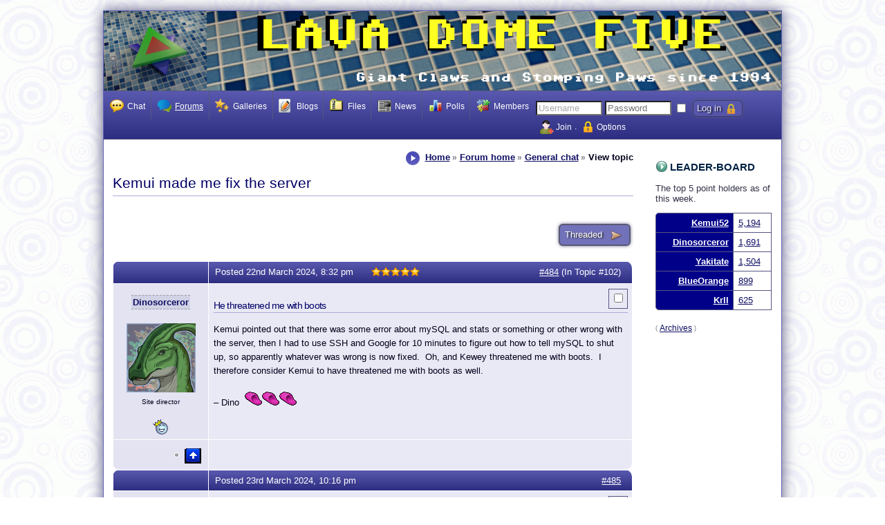

--- FILE ---
content_type: text/html; charset=utf-8
request_url: http://nano.lavadomefive.com/forum/index.php?page=topicview&id=general-chat%2Fkemui-made-me-fix-the
body_size: 7085
content:
<!DOCTYPE html>

<!--
Powered by Composr version 10.0.9, (c) ocProducts Ltd
http://compo.sr
-->


<html lang="en" dir="ltr">
<head>
	





<meta http-equiv="Content-Type" content="text/html; charset=utf-8" />


<meta http-equiv="X-UA-Compatible" content="IE=edge" />


<title>Kemui made me fix the server &ndash; Lava Dome Five</title>











	
		<meta name="viewport" content="width=982, user-scalable=yes" />
	
	



<link rel="canonical" href="http://nano.lavadomefive.com/forum/index.php?page=topicview&amp;id=general-chat%2Fkemui-made-me-fix-the" />
<link rel="baseurl" href="http://nano.lavadomefive.com" />
<link rel="sitemap" href="http://nano.lavadomefive.com/data_custom/sitemaps/index.xml" />
<meta name="description" content="Kemui pointed out that there was some error about mySQL and stats or something or other wrong with the server, then I had to use SSH and Google for 10 minutes …" />
<meta name="keywords" content="lava dome five,dinosaucers,macro,stomp" />


<meta property="og:title" content="Kemui made me fix the server" />

<meta property="og:url" content="http://nano.lavadomefive.com/forum/index.php?page=topicview&amp;id=general-chat%2Fkemui-made-me-fix-the" /><meta property="og:site_name" content="Lava Dome Five" />


<meta property="og:description" content="Kemui pointed out that there was some error about mySQL and stats or something or other wrong with the server, then I had to use SSH and Google for 10 minutes …" />
<meta property="og:image" content="http://nano.lavadomefive.com/themes/default/images_custom/cns_emoticons/icon_fuzzyslipper.gif" />

<meta property="og:locale" content="en_GB" />








<link rel="icon" href="http://nano.lavadomefive.com/themes/Lava_Dome_Five/images_custom/ld5logo-header.gif" type="image/x-icon" sizes="48x48 32x32 24x24 16x16" />
<link rel="apple-touch-icon" href="http://nano.lavadomefive.com/themes/Lava_Dome_Five/images_custom/2ld5logo-header.gif?v=1511586219" sizes="152x152 120x120" /> 











<script>// <![CDATA[
	
	
	var cms_lang='EN',cms_theme='Lava_Dome_Five',cms_username='Guest';
//]]></script>





<style class="style_for_no_cache">/*<![CDATA[*/
tt, kbd, samp { font-size: 1em !important; }
/*]]>*/</style>

<link href="http://nano.lavadomefive.com/themes/Lava_Dome_Five/templates_cached/EN/global.css?1756851201" rel="stylesheet" />

<link href="http://nano.lavadomefive.com/themes/Lava_Dome_Five/templates_cached/EN/cns.css?1756851203" rel="stylesheet" />

<link href="http://nano.lavadomefive.com/themes/Lava_Dome_Five/templates_cached/EN/search.css?1756851205" rel="stylesheet" />

<link href="http://nano.lavadomefive.com/themes/Lava_Dome_Five/templates_cached/EN/menu__mobile.css?1511260064" rel="stylesheet" />

<link href="http://nano.lavadomefive.com/themes/Lava_Dome_Five/templates_cached/EN/personal_stats.css?1756851196" rel="stylesheet" />

<link href="http://nano.lavadomefive.com/themes/Lava_Dome_Five/templates_cached/EN/points.css?1756855101" rel="stylesheet" />

<link href="http://nano.lavadomefive.com/themes/Lava_Dome_Five/templates_cached/EN/cns_footer.css?1756855102" rel="stylesheet" />

<link href="http://nano.lavadomefive.com/themes/Lava_Dome_Five/templates_cached/EN/news.css?1756855079" rel="stylesheet" />

<link href="http://nano.lavadomefive.com/themes/Lava_Dome_Five/templates_cached/EN/menu__dropdown.css?1756851207" rel="stylesheet" />

<link href="http://nano.lavadomefive.com/themes/Lava_Dome_Five/templates_cached/EN/font_sizer.css?1511084924" rel="stylesheet" />

<link href="http://nano.lavadomefive.com/themes/Lava_Dome_Five/templates_cached/EN/galleries.css?1756855358" rel="stylesheet" />

<link href="http://nano.lavadomefive.com/themes/Lava_Dome_Five/templates_cached/EN/login.css?1756857552" rel="stylesheet" />

<link href="http://nano.lavadomefive.com/themes/Lava_Dome_Five/templates_cached/EN/messages.css?1756882195" rel="stylesheet" />

<link href="http://nano.lavadomefive.com/themes/Lava_Dome_Five/templates_cached/EN/menu__sitemap.css?1511597626" rel="stylesheet" />

<link href="http://nano.lavadomefive.com/themes/Lava_Dome_Five/templates_cached/EN/forms.css?1756851200" rel="stylesheet" />

<link href="http://nano.lavadomefive.com/themes/Lava_Dome_Five/templates_cached/EN/widget_plupload.css?1758929867" rel="stylesheet" />

<link href="http://nano.lavadomefive.com/themes/Lava_Dome_Five/templates_cached/EN/chat.css?1756851204" rel="stylesheet" />

<link href="http://nano.lavadomefive.com/themes/Lava_Dome_Five/templates_cached/EN/notifications.css?1756930535" rel="stylesheet" />

<link href="http://nano.lavadomefive.com/themes/Lava_Dome_Five/templates_cached/EN/autocomplete.css?1511252656" rel="stylesheet" />







<script src="http://nano.lavadomefive.com/themes/Lava_Dome_Five/templates_cached/EN/jquery.js?1511252658"></script><script src="http://nano.lavadomefive.com/themes/Lava_Dome_Five/templates_cached/EN/global.js?1756851226"></script><script src="http://nano.lavadomefive.com/themes/Lava_Dome_Five/templates_cached/EN/modalwindow.js?1756851214"></script><script src="http://nano.lavadomefive.com/themes/Lava_Dome_Five/templates_cached/EN/ajax.js?1756851227"></script><script src="http://nano.lavadomefive.com/themes/Lava_Dome_Five/templates_cached/EN/ajax_people_lists.js?1756851206"></script><script src="http://nano.lavadomefive.com/themes/Lava_Dome_Five/templates_cached/EN/menu_mobile.js?1511260063"></script><script src="http://nano.lavadomefive.com/themes/Lava_Dome_Five/templates_cached/EN/menu_popup.js?1756851209"></script><script src="http://nano.lavadomefive.com/themes/Lava_Dome_Five/templates_cached/EN/internalised_ajax_screen.js?1511585261"></script><script src="http://nano.lavadomefive.com/themes/Lava_Dome_Five/templates_cached/EN/jwplayer.js?1756855127"></script><script src="http://nano.lavadomefive.com/themes/Lava_Dome_Five/templates_cached/EN/checking.js?1756851227"></script><script src="http://nano.lavadomefive.com/themes/Lava_Dome_Five/templates_cached/EN/menu_sitemap.js?1756942841"></script><script src="http://nano.lavadomefive.com/themes/Lava_Dome_Five/templates_cached/EN/notification_poller.js?1756930535"></script><script src="http://nano.lavadomefive.com/themes/Lava_Dome_Five/templates_cached/EN/editing.js?1756851208"></script><script src="http://nano.lavadomefive.com/themes/Lava_Dome_Five/templates_cached/EN/plupload.js?1758929867"></script><script src="http://nano.lavadomefive.com/themes/Lava_Dome_Five/templates_cached/EN/posting.js?1756884742"></script><script src="http://nano.lavadomefive.com/themes/Lava_Dome_Five/templates_cached/EN/jquery_autocomplete.js?1756851227"></script>

<!--[if lt IE 9]>
<script src="http://nano.lavadomefive.com/data/html5.js"></script>
<![endif]-->






<link href="http://nano.lavadomefive.com/backend.php?mode=news&amp;type=atom" rel="alternate" type="application/atom+xml" title="Atom (News)" />


<link href="http://nano.lavadomefive.com/backend.php?mode=cns_topicview&amp;select=102&amp;type=atom" rel="alternate" type="application/atom+xml" title="Atom" />



</head>


<body class="website_body zone_running_forum page_running_topicview" id="main_website" itemscope="itemscope" itemtype="http://schema.org/WebPage">
	<div id="main_website_inner">
		
			<header itemscope="itemscope" itemtype="http://schema.org/WPHeader">
				
				<a accesskey="s" class="accessibility_hidden" href="#maincontent">Skip navigation</a>

				
				
					 
					
				

				
				<h1 class="logo_outer"><a target="_self" href="http://nano.lavadomefive.com/index.php?page=start" rel="home"><img class="logo" src="http://nano.lavadomefive.com/themes/Lava_Dome_Five/images_custom/logo/3LD5%20Banner%201.png" width="980" height="115" title="Home" alt="Lava Dome Five" /></a></h1>

				
				<div class="global_navigation">
					



	<nav class="menu_type__dropdown">
		<ul onmouseout="return deset_active_menu()" class="nl" id="r_main_menu_d">
			








	<li class="non_current first toplevel">
		<a href="http://nano.lavadomefive.com/index.php?page=chat"
 onclick="cancel_bubbling(event);" class="toplevel_link first"><img width="20" height="20" alt="" src="http://nano.lavadomefive.com/themes/default/images/icons/24x24/menu/social/chat/chat.png" srcset="http://nano.lavadomefive.com/themes/default/images/icons/24x24/menu/social/chat/chat.png 2x" /> <span>Chat</span></a>
		
	</li>












	<li class="non_current toplevel">
		<a href="http://nano.lavadomefive.com/forum/index.php?page=forumview"
 onclick="cancel_bubbling(event);" class="toplevel_link"><img width="20" height="20" alt="" src="http://nano.lavadomefive.com/themes/default/images/icons/24x24/feedback/comment.png" srcset="http://nano.lavadomefive.com/themes/default/images/icons/24x24/feedback/comment.png 2x" /> <span>Forums</span></a>
		
	</li>












	<li class="non_current toplevel">
		<a href="http://nano.lavadomefive.com/index.php?page=galleries"
 onclick="cancel_bubbling(event);" class="toplevel_link"><img width="20" height="20" alt="" src="http://nano.lavadomefive.com/themes/default/images/icons/48x48/menu/_generic_spare/features.png" srcset="http://nano.lavadomefive.com/themes/default/images/icons/48x48/menu/_generic_spare/features.png 2x" /> <span>Galleries</span></a>
		
	</li>












	<li class="non_current toplevel">
		<a href="http://nano.lavadomefive.com/cms/index.php?page=cms-blogs"
 onclick="cancel_bubbling(event);" class="toplevel_link"><img width="20" height="20" alt="" src="http://nano.lavadomefive.com/themes/default/images/icons/24x24/tabs/member_account/blog.png" srcset="http://nano.lavadomefive.com/themes/default/images/icons/24x24/tabs/member_account/blog.png 2x" /> <span>Blogs</span></a>
		
	</li>












	<li class="non_current toplevel">
		<a href="http://nano.lavadomefive.com/cms/index.php?page=filedump"
 onclick="cancel_bubbling(event);" class="toplevel_link"><img width="20" height="20" alt="" src="http://nano.lavadomefive.com/themes/default/images/icons/16x16/filetypes/page_archive.png" srcset="http://nano.lavadomefive.com/themes/default/images/icons/16x16/filetypes/page_archive.png 2x" /> <span>Files</span></a>
		
	</li>












	<li class="non_current toplevel">
		<a href="http://nano.lavadomefive.com/cms/index.php?page=cms-news"
 onclick="cancel_bubbling(event);" class="toplevel_link"><img width="20" height="20" alt="" src="http://nano.lavadomefive.com/themes/default/images/icons/24x24/menu/rich_content/news.png" srcset="http://nano.lavadomefive.com/themes/default/images/icons/24x24/menu/rich_content/news.png 2x" /> <span>News</span></a>
		
	</li>












	<li class="non_current toplevel">
		<a href="http://nano.lavadomefive.com/index.php?page=polls"
 onclick="cancel_bubbling(event);" class="toplevel_link"><img width="20" height="20" alt="" src="http://nano.lavadomefive.com/themes/default/images/icons/24x24/menu/social/polls.png" srcset="http://nano.lavadomefive.com/themes/default/images/icons/24x24/menu/social/polls.png 2x" /> <span>Polls</span></a>
		
	</li>












	<li class="non_current last toplevel">
		<a href="http://nano.lavadomefive.com/cms/index.php?page=cms-wiki"
 onclick="cancel_bubbling(event);" class="toplevel_link last"><img width="20" height="20" alt="" src="http://nano.lavadomefive.com/themes/default/images/icons/28x28/wiki_link.png" srcset="http://nano.lavadomefive.com/themes/default/images/icons/28x28/wiki_link.png 2x" /> <span>Members</span></a>
		
	</li>




		</ul>
	</nav>

	
		<script>// <![CDATA[
			menu_active_selection('r_main_menu_d');
		//]]></script>
	



					<div class="global_navigation_inner">
						
						
							<div class="top_form top_login">
								
	<form title="Log in" onsubmit="if (check_field_for_blankness(this.elements['login_username'],event)) { disable_button_just_clicked(this); return true; } return false;" action="http://nano.lavadomefive.com/index.php?page=login&amp;type=login" method="post" class="inline top_login" autocomplete="on">
		<div id="y03b199290435c077ad6fbd3611844bc5_wrap" style="display:none"><label for="y03b199290435c077ad6fbd3611844bc5"><span>D</span>on't <span>f</span>ill this field, it is here to <span>c</span>atch <span>s</span>pam-<span>b</span>ots that fill in forms <span>a</span>utomatically</label><input autocomplete="off" id="y03b199290435c077ad6fbd3611844bc5" name="y03b199290435c077ad6fbd3611844bc5" value="" type="text" /></div><script>// <![CDATA[
var wrap=document.getElementById('y03b199290435c077ad6fbd3611844bc5_wrap'); wrap.parentNode.removeChild(wrap);
//]]></script><input type="hidden" name="csrf_token" value="c9dc0cec0b93c" />

		
			<div class="inline">
				<div class="accessibility_hidden"><label for="s_login_username"><span class="must_show_together">Username/E-mail address</span></label></div>
				<input maxlength="80" size="10" accesskey="l" class="field_input_non_filled" type="text" onfocus="placeholder_focus(this);" onblur="placeholder_blur(this);" alt="Username" value="Username" id="s_login_username" name="login_username" />
				<div class="accessibility_hidden"><label for="s_password">Password</label></div>
				<input maxlength="255" size="10" type="password" placeholder="Password" value="" name="password" id="s_password" />

				
					<label class="accessibility_hidden" for="s_remember">Remember me</label>
					<input title="Remember me" onclick="if (this.checked) { var t=this; window.fauxmodal_confirm('\'Remember me\' works by putting cookies representing your username and password onto your computer, making login automatic. If you enable this then you should only share your computer with people you would trust to access this account.',function(answer) { if (!answer) { t.checked=false; } }); }" type="checkbox" value="1" id="s_remember" name="remember" />
				

				<input class="button_screen_item menu__site_meta__user_actions__login" type="submit" value="Log in" />
			</div>
		

		<ul class="horizontal_links">
			<li><img alt="" src="http://nano.lavadomefive.com/themes/default/images/icons/24x24/menu/site_meta/user_actions/join.png" srcset="http://nano.lavadomefive.com/themes/default/images/icons/48x48/menu/site_meta/user_actions/join.png 2x" /> <a href="http://nano.lavadomefive.com/index.php?page=join">Join</a></li>
			<li><img alt="" src="http://nano.lavadomefive.com/themes/default/images/icons/24x24/menu/site_meta/user_actions/login.png" srcset="http://nano.lavadomefive.com/themes/default/images/icons/48x48/menu/site_meta/user_actions/login.png 2x" /> <a onclick="return open_link_as_overlay(this);" rel="nofollow" href="http://nano.lavadomefive.com/index.php?page=login" title="More: Log in">Options</a></li>
		</ul>
	</form>


							</div>
						

						
						

						
					</div>
				</div>
			</header>
		

		
			
			

			
			<div class="global_messages" id="global_messages">
				
			</div>

			
			<div class="global_middle_outer float_surrounder">
				

				
					<div id="panel_right" class="global_side_panel" role="complementary" itemscope="itemscope" itemtype="http://schema.org/WPSideBar">
						
							<div class="stuck_nav">


	<div class="comcode_page">
		

		<div class="boxless_space"><section class="box box___points_leader_board"><div class="box_inner">
	<h3>Leader-board</h3>

	<p>The top 5 point holders as of this week.</p>

	<div class="wide_table_wrap"><table class="map_table autosized_table leader_board_table results_table wide_table">
		<tbody>
			<tr>
	<th>
		<a href="http://nano.lavadomefive.com/index.php?page=members&amp;type=view&amp;id=Kemui52">Kemui52</a>
	</th>
	<td>
		<a href="http://nano.lavadomefive.com/index.php?page=points&amp;type=member&amp;id=28" title="Points: Kemui52">5,194</a>
	</td>
	
		<td class="leader_board_rank">
			<div><img title="Kemui52 is in the usergroup &lsquo;Old timer&rsquo;" alt="Kemui52 is in the usergroup &lsquo;Old timer&rsquo;" src="http://nano.lavadomefive.com/themes/default/images/cns_rank_images/3.png" /></div>
		</td>
	
</tr>
<tr>
	<th>
		<a href="http://nano.lavadomefive.com/index.php?page=members&amp;type=view&amp;id=Dinosorceror">Dinosorceror</a>
	</th>
	<td>
		<a href="http://nano.lavadomefive.com/index.php?page=points&amp;type=member&amp;id=2" title="Points: Dinosorceror">1,691</a>
	</td>
	
		<td class="leader_board_rank">
			<div><img title="Dinosorceror is in the usergroup &lsquo;Administrators&rsquo;" alt="Dinosorceror is in the usergroup &lsquo;Administrators&rsquo;" src="http://nano.lavadomefive.com/themes/default/images/cns_rank_images/admin.png" /></div>
		</td>
	
</tr>
<tr>
	<th>
		<a href="http://nano.lavadomefive.com/index.php?page=members&amp;type=view&amp;id=Yakitate">Yakitate</a>
	</th>
	<td>
		<a href="http://nano.lavadomefive.com/index.php?page=points&amp;type=member&amp;id=271" title="Points: Yakitate">1,504</a>
	</td>
	
		<td class="leader_board_rank">
			<div><img title="Yakitate is in the usergroup &lsquo;Administrators&rsquo;" alt="Yakitate is in the usergroup &lsquo;Administrators&rsquo;" src="http://nano.lavadomefive.com/themes/default/images/cns_rank_images/admin.png" /></div>
		</td>
	
</tr>
<tr>
	<th>
		<a href="http://nano.lavadomefive.com/index.php?page=members&amp;type=view&amp;id=BlueOrange">BlueOrange</a>
	</th>
	<td>
		<a href="http://nano.lavadomefive.com/index.php?page=points&amp;type=member&amp;id=304" title="Points: BlueOrange">899</a>
	</td>
	
		<td class="leader_board_rank">
			<div><img title="BlueOrange is in the usergroup &lsquo;Local&rsquo;" alt="BlueOrange is in the usergroup &lsquo;Local&rsquo;" src="http://nano.lavadomefive.com/themes/default/images/cns_rank_images/2.png" /></div>
		</td>
	
</tr>
<tr>
	<th>
		<a href="http://nano.lavadomefive.com/index.php?page=members&amp;type=view&amp;id=Krll">Krll</a>
	</th>
	<td>
		<a href="http://nano.lavadomefive.com/index.php?page=points&amp;type=member&amp;id=9" title="Points: Krll">625</a>
	</td>
	
		<td class="leader_board_rank">
			<div><img title="Krll is in the usergroup &lsquo;Local&rsquo;" alt="Krll is in the usergroup &lsquo;Local&rsquo;" src="http://nano.lavadomefive.com/themes/default/images/cns_rank_images/2.png" /></div>
		</td>
	
</tr>

		</tbody>
	</table></div>

	<ul class="horizontal_links associated_links_block_group force_margin">
		<li><a rel="archives" href="http://nano.lavadomefive.com/index.php?page=leader-board" title="More: Leader-board">Archives</a></li>
	</ul>
</div></section>

</div>

		
		

		

		

		
	</div>

</div>
						
					</div>
				

				<article class="global_middle" role="main">
					
					
						<nav class="global_breadcrumbs breadcrumbs" itemprop="breadcrumb" id="global_breadcrumbs">
							<img width="20" height="20" class="breadcrumbs_img" src="http://nano.lavadomefive.com/themes/Lava_Dome_Five/images/1x/breadcrumbs.png" srcset="http://nano.lavadomefive.com/themes/Lava_Dome_Five/images/2x/breadcrumbs.png 2x" title="You are here" alt="You are here" />
							<a title="Go upwards to Home" href="http://nano.lavadomefive.com/index.php?page=start" rel="up">Home</a><span class="sep"><span class="accessibility_hidden"> &rarr;</span></span> <a title="Go upwards to Forum home" href="http://nano.lavadomefive.com/forum/index.php?page=forumview" rel="up">Forum home</a><span class="sep"><span class="accessibility_hidden"> &rarr;</span></span> <a title="Go upwards to General chat" href="http://nano.lavadomefive.com/forum/index.php?page=forumview&amp;id=general-chat" rel="up">General chat</a><span class="sep"><span class="accessibility_hidden"> &rarr;</span></span> <span>View topic</span>
						</nav>
					

					
					<a id="maincontent"></a>

					
					
					
					
						

<h1 class="screen_title" itemprop="name">
	Kemui made me fix the server

	
		
	
</h1>








<div class="cns_topic_0">
	
		<div class="non_accessibility_redundancy">
			<div class="float_surrounder">
				<div class="buttons_group cns_buttons_screen">
					
						
	




	





	




	




	




					
					<form title="Threaded" class="inline" action="http://nano.lavadomefive.com/forum/index.php?page=topicview&amp;id=general-chat%2Fkemui-made-me-fix-the&amp;threaded=1" method="post" autocomplete="off"><input type="submit" class="buttons__threaded button_screen" value="Threaded" /></form>



				</div>
			</div>
		</div>
	

	

	
	

	
		
	

	
	
		
			<div class="wide_table_wrap"><div class="wide_table cns_topic autosized_table">
				<div>
					<div>
	<div class="cns_forum_box_left">
		<h2 class="accessibility_hidden">
			Post
		</h2>

		

		<a id="post_484"></a>

		
	</div>

	<div class="cns_forum_box_right cns_post_details" role="note">
		<div class="cns_post_details_date">
			
			Posted <time datetime="2024-03-22T20:32:00Z">22nd March 2024, 8:32 pm</time>
		</div>

		
			
				<div class="cns_post_details_rating">
					<div class="accessibility_hidden">Rating:</div>
					
	<div class="RATING_INLINE RATING_INLINE_DYNAMIC" itemscope="itemscope" itemtype="http://schema.org/AggregateRating">
		
		
			
			
				<div>
					
<meta itemprop="ratingCount" content="1" />
<meta itemprop="ratingValue" content="10" />



	

	
	
	
	<img src="http://nano.lavadomefive.com/themes/default/images/icons/14x14/rating.png" srcset="http://nano.lavadomefive.com/themes/default/images/icons/28x28/rating.png 2x" alt="Item has a rating of 5" title="Item has a rating of 5" /><img src="http://nano.lavadomefive.com/themes/default/images/icons/14x14/rating.png" srcset="http://nano.lavadomefive.com/themes/default/images/icons/28x28/rating.png 2x" alt="" /><img src="http://nano.lavadomefive.com/themes/default/images/icons/14x14/rating.png" srcset="http://nano.lavadomefive.com/themes/default/images/icons/28x28/rating.png 2x" alt="" /><img src="http://nano.lavadomefive.com/themes/default/images/icons/14x14/rating.png" srcset="http://nano.lavadomefive.com/themes/default/images/icons/28x28/rating.png 2x" alt="" /><img src="http://nano.lavadomefive.com/themes/default/images/icons/14x14/rating.png" srcset="http://nano.lavadomefive.com/themes/default/images/icons/28x28/rating.png 2x" alt="" />
	


				</div>
				
			
		

		
		
		
		
	</div>


				</div>
			

			
		

		<div class="cns_post_details_grapple">
			
				
					<a href="http://nano.lavadomefive.com/forum/index.php?page=topicview&amp;type=findpost&amp;id=484" rel="nofollow">#484</a>
				
			
			
				(In Topic #102)
				
			
		</div>
	</div>
</div>

<div>
	<div class="cns_topic_post_member_details" role="note">
		
			<div class="cns_topic_poster_name">
				<a href="http://nano.lavadomefive.com/index.php?page=members&amp;type=view&amp;id=Dinosorceror" onblur="this.onmouseout(event);" onfocus="this.onmouseover(event);" onmouseover="if (typeof window.activate_tooltip!='undefined') activate_tooltip(this,event,'&lt;div class=&quot;cns_member_box&quot;&gt;		&lt;div class=&quot;inline_lined_up&quot;&gt;									&lt;div&gt;&lt;table class=&quot;map_table tooltip_fields autosized_table&quot;&gt;			&lt;tbody&gt;				&lt;tr&gt;&lt;th class=&quot;de_th&quot;&gt;Username:&lt;/th&gt;&lt;td&gt;&lt;a href=&quot;http://nano.lavadomefive.com/index.php?page=members&amp;amp;type=view&amp;amp;id=Dinosorceror&quot;&gt;Dinosorceror&lt;/a&gt;&lt;/td&gt;&lt;/tr&gt;				&lt;tr&gt;&lt;th class=&quot;de_th&quot;&gt;Forum posts:&lt;/th&gt;&lt;td&gt;72&lt;/td&gt;&lt;/tr&gt;								&lt;tr&gt;&lt;th class=&quot;de_th&quot;&gt;Joined:&lt;/th&gt;&lt;td&gt;19th November 2017, 12:14 am&lt;/td&gt;&lt;/tr&gt;																														&lt;tr&gt;&lt;th class=&quot;de_th&quot;&gt;Date of birth:&lt;/th&gt;&lt;td&gt;4th November 1970&lt;/td&gt;&lt;/tr&gt;													&lt;tr&gt;					&lt;th class=&quot;de_th&quot;&gt;Usergroups:&lt;/th&gt;					&lt;td&gt;Administrators&lt;/td&gt;				&lt;/tr&gt;				&lt;tr&gt;&lt;th class=&quot;de_th&quot;&gt;Online now:&lt;/th&gt;&lt;td&gt;No&lt;/td&gt;&lt;/tr&gt;							&lt;tr&gt;			&lt;th class=&quot;de_th&quot;&gt;Interests:&lt;/th&gt;			&lt;td&gt;Giant dinosaurs and their foots.&lt;/td&gt;		&lt;/tr&gt;					&lt;tr&gt;			&lt;th class=&quot;de_th&quot;&gt;Location:&lt;/th&gt;			&lt;td&gt;Ankh Ridge, Alyeska&lt;/td&gt;		&lt;/tr&gt;					&lt;/tbody&gt;		&lt;/table&gt;&lt;/div&gt;	&lt;/div&gt;&lt;/div&gt;','auto','http://nano.lavadomefive.com/themes/default/images/icons/24x24/menu/social/members.png',null,null,true,true);" class="fancy_user_link">Dinosorceror</a>
			</div>

			<div>
				<img class="cns_topic_post_avatar" alt="Avatar" src="http://nano.lavadomefive.com/uploads/cns_avatars/Dinosorceror%20Classy.png" />


				<div class="cns_topic_poster_title">Site director</div>
				<div class="cns_topic_poster_rank_images"><div><img title="Dinosorceror is in the usergroup &lsquo;Administrators&rsquo;" alt="Dinosorceror is in the usergroup &lsquo;Administrators&rsquo;" src="http://nano.lavadomefive.com/themes/default/images/cns_rank_images/admin.png" /></div></div>
			</div>
		
	</div>

	<div class="cns_topic_post_area cns_post_main_column">
		<div class="float_surrounder">
			
				
					<div id="cell_mark_484" class="cns_off mass_select_marker">
						<form class="webstandards_checker_off" title="Post Marker #484" method="post" action="index.php" id="form_mark_484" autocomplete="off">
							<input type="hidden" name="csrf_token" value="c9dc0cec0b93c" />

							<div>
								
								<input value="1" type="checkbox" id="mark_484" name="mark_484" onclick="change_class(this,'cell_mark_484','cns_on mass_select_marker','cns_off mass_select_marker')" />
							</div>
						</form>
					</div>
				
			

    		

    		
    			<h3>
    				He threatened me with boots
    			</h3>
    		

			Kemui pointed out that there was some error about mySQL and stats or something or other wrong with the server, then I had to use SSH and Google for 10 minutes to figure out how to tell mySQL to shut up, so apparently whatever was wrong is now fixed.&nbsp; Oh, and Kewey threatened me with boots.&nbsp; I therefore consider Kemui to have threatened me with boots as well.<br />
<br />
&ndash; Dino&nbsp;&nbsp;<img alt=":slipper:" src="http://nano.lavadomefive.com/themes/default/images_custom/cns_emoticons/icon_fuzzyslipper.gif" title="" /><img alt=":slipper:" src="http://nano.lavadomefive.com/themes/default/images_custom/cns_emoticons/icon_fuzzyslipper.gif" title="" /><img alt=":slipper:" src="http://nano.lavadomefive.com/themes/default/images_custom/cns_emoticons/icon_fuzzyslipper.gif" title="" />
		</div>

		
		

		

		

		
	</div>
</div>

<div>
	<div class="cns_left_post_buttons ">
		

		
			
				<div class="cns_post_back_to_top">
					
					
						
							<img title="Online now: No" alt="Online now: No" src="http://nano.lavadomefive.com/themes/default/images/1x/cns_general/isoff.png" srcset="http://nano.lavadomefive.com/themes/default/images/1x/cns_general/isoff.png 2x" />
						
					

					<a href="#" rel="back_to_top"><img title="Back to the top" alt="Back to the top" src="http://nano.lavadomefive.com/themes/Lava_Dome_Five/images/icons/24x24/tool_buttons/top.png" srcset="http://nano.lavadomefive.com/themes/Lava_Dome_Five/images/icons/48x48/tool_buttons/top.png 2x" /></a>
				</div>
			
		
	</div>

	<div class="buttons_group post_buttons cns_post_main_column">
		
	</div>
</div>
<div>
	<div class="cns_forum_box_left">
		<h2 class="accessibility_hidden">
			Post
		</h2>

		

		<a id="post_485"></a>

		<a id="first_unread"></a>
	</div>

	<div class="cns_forum_box_right cns_post_details" role="note">
		<div class="cns_post_details_date">
			
			Posted <time datetime="2024-03-23T22:16:34Z">23rd March 2024, 10:16 pm</time>
		</div>

		
			
				<div class="cns_post_details_rating">
					<div class="accessibility_hidden">Rating:</div>
					

				</div>
			

			
		

		<div class="cns_post_details_grapple">
			
				
					<a href="http://nano.lavadomefive.com/forum/index.php?page=topicview&amp;type=findpost&amp;id=485" rel="nofollow">#485</a>
				
			
			
		</div>
	</div>
</div>

<div>
	<div class="cns_topic_post_member_details" role="note">
		
			<div class="cns_topic_poster_name">
				<a href="http://nano.lavadomefive.com/index.php?page=members&amp;type=view&amp;id=Kemui52" onblur="this.onmouseout(event);" onfocus="this.onmouseover(event);" onmouseover="if (typeof window.activate_tooltip!='undefined') activate_tooltip(this,event,'&lt;div class=&quot;cns_member_box&quot;&gt;		&lt;div class=&quot;inline_lined_up&quot;&gt;									&lt;div&gt;&lt;table class=&quot;map_table tooltip_fields autosized_table&quot;&gt;			&lt;tbody&gt;				&lt;tr&gt;&lt;th class=&quot;de_th&quot;&gt;Username:&lt;/th&gt;&lt;td&gt;&lt;a href=&quot;http://nano.lavadomefive.com/index.php?page=members&amp;amp;type=view&amp;amp;id=Kemui52&quot;&gt;Kemui52&lt;/a&gt;&lt;/td&gt;&lt;/tr&gt;				&lt;tr&gt;&lt;th class=&quot;de_th&quot;&gt;Forum posts:&lt;/th&gt;&lt;td&gt;127&lt;/td&gt;&lt;/tr&gt;								&lt;tr&gt;&lt;th class=&quot;de_th&quot;&gt;Joined:&lt;/th&gt;&lt;td&gt;9th December 2017, 6:28 pm&lt;/td&gt;&lt;/tr&gt;																														&lt;tr&gt;&lt;th class=&quot;de_th&quot;&gt;Date of birth:&lt;/th&gt;&lt;td&gt;4th September 1993&lt;/td&gt;&lt;/tr&gt;													&lt;tr&gt;					&lt;th class=&quot;de_th&quot;&gt;Usergroups:&lt;/th&gt;					&lt;td&gt;Old timer&lt;/td&gt;				&lt;/tr&gt;				&lt;tr&gt;&lt;th class=&quot;de_th&quot;&gt;Online now:&lt;/th&gt;&lt;td&gt;No&lt;/td&gt;&lt;/tr&gt;							&lt;tr&gt;			&lt;th class=&quot;de_th&quot;&gt;Interests:&lt;/th&gt;			&lt;td&gt;Almost all carnivorous reptiles, and also heavy automotives.&lt;/td&gt;		&lt;/tr&gt;					&lt;tr&gt;			&lt;th class=&quot;de_th&quot;&gt;Location:&lt;/th&gt;			&lt;td&gt;The skies above a monster\&amp;#039;s rampage...or the hood of a nice car.&lt;/td&gt;		&lt;/tr&gt;					&lt;/tbody&gt;		&lt;/table&gt;&lt;/div&gt;	&lt;/div&gt;&lt;/div&gt;','auto','http://nano.lavadomefive.com/themes/default/images/icons/24x24/menu/social/members.png',null,null,true,true);" class="fancy_user_link">Kemui52</a>
			</div>

			<div>
				<img class="cns_topic_post_avatar" alt="Avatar" src="http://nano.lavadomefive.com/uploads/cns_avatars/pied_100.png" />


				<div class="cns_topic_poster_title">Standard member</div>
				<div class="cns_topic_poster_rank_images"><div><img title="Kemui52 is in the usergroup &lsquo;Old timer&rsquo;" alt="Kemui52 is in the usergroup &lsquo;Old timer&rsquo;" src="http://nano.lavadomefive.com/themes/default/images/cns_rank_images/3.png" /></div></div>
			</div>
		
	</div>

	<div class="cns_topic_post_area cns_post_main_column">
		<div class="float_surrounder">
			
				
					<div id="cell_mark_485" class="cns_off mass_select_marker">
						<form class="webstandards_checker_off" title="Post Marker #485" method="post" action="index.php" id="form_mark_485" autocomplete="off">
							<input type="hidden" name="csrf_token" value="c9dc0cec0b93c" />

							<div>
								
								<input value="1" type="checkbox" id="mark_485" name="mark_485" onclick="change_class(this,'cell_mark_485','cns_on mass_select_marker','cns_off mass_select_marker')" />
							</div>
						</form>
					</div>
				
			

    		

    		

			l&#039;m glad everything worked out!
		</div>

		
		

		

		

		
	</div>
</div>

<div>
	<div class="cns_left_post_buttons ">
		

		
			
				<div class="cns_post_back_to_top">
					
					
						
							<img title="Online now: No" alt="Online now: No" src="http://nano.lavadomefive.com/themes/default/images/1x/cns_general/isoff.png" srcset="http://nano.lavadomefive.com/themes/default/images/1x/cns_general/isoff.png 2x" />
						
					

					<a href="#" rel="back_to_top"><img title="Back to the top" alt="Back to the top" src="http://nano.lavadomefive.com/themes/Lava_Dome_Five/images/icons/24x24/tool_buttons/top.png" srcset="http://nano.lavadomefive.com/themes/Lava_Dome_Five/images/icons/48x48/tool_buttons/top.png 2x" /></a>
				</div>
			
		
	</div>

	<div class="buttons_group post_buttons cns_post_main_column">
		
	</div>
</div>

				</div>
			</div></div>
		
	

	
		<div class="box box___cns_topic_screen"><div class="box_inner">
			
				
				
					<strong>1</strong> guest and <strong>0</strong> members have just viewed this.
				
			
			
		</div></div>
	
	

	

	

	
		<div class="float_surrounder">
			
				<div class="buttons_group cns_buttons_screen">
					
						
	




	





	




	




	




					
					<form title="Threaded" class="inline" action="http://nano.lavadomefive.com/forum/index.php?page=topicview&amp;id=general-chat%2Fkemui-made-me-fix-the&amp;threaded=1" method="post" autocomplete="off"><input type="submit" class="buttons__threaded button_screen" value="Threaded" /></form>



				</div>
			

			
				<div class="non_accessibility_redundancy left"><nav class="breadcrumbs" itemprop="breadcrumb">
					<p class="breadcrumbs">
						<img class="breadcrumbs_img" src="http://nano.lavadomefive.com/themes/Lava_Dome_Five/images/1x/breadcrumbs.png" srcset="http://nano.lavadomefive.com/themes/Lava_Dome_Five/images/2x/breadcrumbs.png 2x" alt="&gt; " title="You are here" />
						<a title="Go upwards to Forum home" href="http://nano.lavadomefive.com/forum/index.php?page=forumview" rel="up">Forum home</a><span class="sep"><span class="accessibility_hidden"> &rarr;</span></span> <a title="Go upwards to General chat" href="http://nano.lavadomefive.com/forum/index.php?page=forumview&amp;id=general-chat" rel="up">General chat</a><span class="sep"><span class="accessibility_hidden"> &rarr;</span></span> <span>View topic</span>
					</p>
				</nav></div>
			
		</div>
	

	
	

	

	
		
	
</div>


					
					
				</article>
			</div>

			
				<div id="panel_bottom" role="complementary">
					


	<div class="comcode_page">
		

		<section class="box box___block_main_bottom_bar pale_box"><div class="box_inner">
	<h2>Statistics</h2>

	<div class="wide_table_wrap"><table class="map_table cns_stats_table wide_table">
		
			<colgroup>
				<col class="cns_bottom_bar_left_column" />
				<col class="cns_bottom_bar_right_column" />
			</colgroup>
		

		<tbody>
			

			<tr>
				<th class="de_th cns_stats_main_1">
					<span class="field_name">Forum statistics:</span>
				</th>

				<td class="cns_stats_main_2">
					<ul class="meta_details_list">
						<li><strong>109</strong> topics, <strong>442</strong> posts, <strong>302</strong> members</li>
						<li>Our newest member is <strong><a href="http://nano.lavadomefive.com/index.php?page=members&amp;type=view&amp;id=Virid">Virid</a></strong></li>
					</ul>

					
				</td>
			</tr>
		</tbody>
	</table></div>
</div></section>

		
		

		

		

		
	</div>


				</div>
			

			

			
				
			
		

		

		
		

		
		
			<footer class="float_surrounder" itemscope="itemscope" itemtype="http://schema.org/WPFooter" role="contentinfo">
				<div class="global_footer_left">
					
					

					

					
				</div>

				<div class="global_footer_right">
					<nav class="global_minilinks">
						<ul class="horizontal_links footer_links">
							
							
								<li><a accesskey="3" rel="site_map" href="http://nano.lavadomefive.com/index.php?page=sitemap">Sitemap</a></li>
							
							
								<li><a onclick="return open_link_as_overlay(this);" rel="site_rules" accesskey="7" href="http://nano.lavadomefive.com/index.php?page=rules">Rules</a></li>
							
							
								<li><a onclick="return open_link_as_overlay(this);" rel="site_privacy" accesskey="8" href="http://nano.lavadomefive.com/index.php?page=privacy">Privacy</a></li>
							
							
								<li><a onclick="return open_link_as_overlay(this);" rel="site_contact" accesskey="9" href="http://nano.lavadomefive.com/index.php?page=feedback">Feedback</a></li>
							
							
							
								<li><a onclick="return open_link_as_overlay(this);" href="http://nano.lavadomefive.com/forum/index.php?page=login">Log in</a></li>
							
							
								
								
									<li><a href="http://nano.lavadomefive.com/forum/index.php?page=topicview&amp;id=general-chat%2Fkemui-made-me-fix-the">Mobile version</a></li>
								
							
							
							<li class="accessibility_hidden"><a accesskey="1" href="http://nano.lavadomefive.com/index.php?page=start">Lava Dome Five</a></li>
							<li class="accessibility_hidden"><a accesskey="0" href="http://nano.lavadomefive.com/index.php?page=keymap">Keyboard shortcuts</a></li>
						</ul>

						
							<noscript><a href="http://nano.lavadomefive.com/forum/index.php?page=topicview&amp;id=general-chat%2Fkemui-made-me-fix-the&amp;keep_has_js=0">Mark JavaScript as disabled</a></noscript>
						
					</nav>

					<div class="global_copyright">
						

						Copied Right 2473 Lava Dome Enterprises

						
							
	
	<span class="font_sizers">
		<a onclick="set_font_size(13);" id="font_size_13" class="font_sizer_small">A</a>
		<a onclick="set_font_size(14);" id="font_size_14" class="font_sizer_medium">A</a>
		<a onclick="set_font_size(16);" id="font_size_16" class="font_sizer_large">A</a>
	</span>


						
					</div>
				</div>
			</footer>
		

		

		<script src="http://nano.lavadomefive.com/themes/Lava_Dome_Five/templates_cached/EN/transitions.js?1756851211"></script><script src="http://nano.lavadomefive.com/themes/Lava_Dome_Five/templates_cached/EN/fractional_edit.js?1756855080"></script>
		<script>// <![CDATA[
			script_load_stuff();

			
		//]]></script>
	</div>
</body>
</html>


--- FILE ---
content_type: text/css
request_url: http://nano.lavadomefive.com/themes/Lava_Dome_Five/templates_cached/EN/global.css?1756851201
body_size: 36545
content:
html{overflow-y: scroll;} html,body{border:0;text-size-adjust: none;-o-text-size-adjust: none;-webkit-text-size-adjust: none;-ms-text-size-adjust: none;-moz-text-size-adjust: none;} body,.email_body,textarea,input,td,th{font-family:'Open Sans','Segoe UI',Tahoma,Verdana,Arial,Helvetica,sans-serif;} tt,kbd,samp{font-weight:bold;font-size:1.15em;} abbr{border-bottom:1px dotted;} q:before{content: "\201c";} q:after{content: "\201d";} details,aside,header,footer,nav,article,section,figure,figcaption{display:block;} textarea,input,code{font-size:1em;} input[type="text"],input[type="password"],input[type="color"],input[type="email"],input[type="number"],input[type="range"],input[type="search"],input[type="tel"],input[type="url"],textarea,select{background-color:#ffffff;color:#000000;} input[type="text"]:disabled,input[type="password"]:disabled,input[type="color"]:disabled,input[type="email"]:disabled,input[type="number"]:disabled,input[type="range"]:disabled,input[type="search"]:disabled,input[type="tel"]:disabled,input[type="url"]:disabled,textarea:disabled,select:disabled{color: gray;} a,.button_hyperlink{color:#0f0f63;} a:visited{color:#0d0d5b;} a:hover,.button_hyperlink:hover{color:#05051e;} h1,h2,h3,.faux_h2{font-weight: normal;color:#000067;border-bottom:1px solid #ababd8;} h3{letter-spacing: -0.75px;} h1{font-size:1.6em;margin-top:0.27em;} h2,.faux_h2{font-size:1.3em;} h3{font-size:1.1em;} h3 a,h3 a:hover{text-decoration: none;} h4{font-size:1em;color:#000067;font-weight:bold;} .opens_below h1{display: none;} td,th{vertical-align: top;padding:0.25em;} th>p:first-child,td>p:first-child,th>h2:first-child,td>h3:first-child{margin-top:0;} th>p:last-child,td>p:last-child{margin-bottom:0;} th,.fake_th{background-color:#000088;color:#ffffff;font-weight:bold;text-align:center;} .table_header_sorting{float: right;} .columned_table[itemprop="significantLinks"] tbody tr th,.columned_table[itemprop="significantLinks"] tbody tr .fake_th{background-color:#5252ae !important;color:#ffffff !important;text-align: left;} th a,th a:hover,th a:visited,.fake_th a,.fake_th a:hover,.fake_th a:visited{color:#ffffff;} thead>tr>th,.boxless_space .box>table>thead>tr>th,.pte_set_box .box>table>thead>tr>th{background-color:#000088;color:#ffffff;background-repeat: repeat-x;} .light_table th,.light_table .fake_th,.light_table thead>tr>th,.light_table .boxless_space .box>table>thead>tr>th,.light_table .pte_set_box .box>table>thead>tr>th{background-color:#5959de;} .box>table>thead>tr>th{background:#d2d2e6;color:#222248;} .box thead>tr>th a{color: inherit;} td,th.de_th{color:#00001b;font-weight: normal;text-align: left;font-weight: normal;border:0;} table[border="1"] td,table[border="1"] th.de_th{border:1px solid;} th.de_th{background-color: transparent;background-image: none;} th.de_th a,th.de_th a:hover,th.de_th a:visited{color:#00001b;} hr{height:0;border:0;border-bottom:2px dotted #8888c7;text-align: left;} img{border:0;} blockquote{margin:1em 0;} iframe{padding:0;margin:0;border:0;} #wysiwyg_editor input[type="text"],#wysiwyg_editor textarea{unicode-bidi: normal;direction: ltr;} ::selection{background:#ffffc9;} comcode-overlay::selection ,comcode-section::selection ,comcode-big_tab::selection ,comcode-tabs::selection ,comcode-tab::selection ,comcode-carousel::selection ,comcode-media_set::selection ,comcode-staff_note::selection ,comcode-box::selection ,comcode-codebox::selection ,comcode-no_parse::selection ,comcode-code::selection ,comcode-hide::selection ,comcode-quote::selection ,comcode-tooltip::selection ,comcode-if_in_group::selection ,comcode-img::selection ,comcode-concept::selection ,comcode-ticker::selection ,comcode-pulse::selection ,comcode-require_css::selection ,comcode-require_javascript,tempcode ::selection{background:#009900;} input.input_username::-webkit-calendar-picker-indicator{display: none;} body.website_body{padding:0 !important;margin:0;color:#00001b;background-color:#ffffff;} body.website_body.frame{background: transparent;} html>body#main_website{background: url('[data-uri]');} #main_website #main_website_inner{width:980px;position: relative;margin:15px auto 15px auto;border:1px solid #6363b6;box-shadow:0 0 20px #565681;-o-box-shadow:0 0 20px #565681;-webkit-box-shadow:0 0 20px #565681;-ms-box-shadow:0 0 20px #565681;-moz-box-shadow:0 0 20px #565681;} @media screen and (max-width:1024px){#main_website #main_website_inner{margin:0 0 0 0.5em;border:0;box-shadow: none;-o-box-shadow: none;-webkit-box-shadow: none;-ms-box-shadow: none;-moz-box-shadow: none;} .global_banner{top:0 !important;} } body.website_body,#wysiwyg_editor{font-size:13px;} #wysiwyg_editor{margin:0;color:#00001b;background-color:#ffffff;} body#main_website{margin:0;min-width:1000px;} body#main_website #main_website_inner .global_middle_outer{min-height:450px;} body#basic_html_wrap{margin:0;} body#standalone_html_wrap{margin:0;} header{background-color:#ffffff;} header h1{margin:0;border:0;} .global_banner{text-align:center;background: url('http://nano.lavadomefive.com/themes/default/images/banner_frame.png') center top no-repeat;position: relative;top: -16px;padding-top:6px;padding-bottom:3px;} .global_banner + .logo_outer{margin-top:0;} .text_banner{width:13.5em;font-family:'Arial',sans-serif;background-color:#ffffff;} .text_banner a{font-size:1.3em;display:block;} .text_banner_l_text{color:#008000;font-size:0.9em;} .logo_outer{display:block;margin:0;} .logo_outer a,.logo_outer img{display:block;} .logo_outer .logo{width:100%;height:auto;} .global_navigation{border-top:1px solid #565681;border-bottom:1px solid #565681;background-color:#5959af;background-image: linear-gradient(to bottom,#5959af,#2d2d81) !important;background-image: -o-linear-gradient(top,#5959af,#2d2d81) !important;background-image: -o-linear-gradient(to bottom,#5959af,#2d2d81) !important;background-image: -webkit-linear-gradient(top,#5959af,#2d2d81) !important;background-image: -webkit-linear-gradient(to bottom,#5959af,#2d2d81) !important;background-image: -ms-linear-gradient(to bottom,#5959af,#2d2d81) !important;background-image: -moz-linear-gradient(top,#5959af,#2d2d81) !important;background-image: -moz-linear-gradient(to bottom,#5959af,#2d2d81) !important;color:#FFFFFF;min-height:3.4em;} .global_navigation_inner{overflow: hidden;} .global_navigation .top_buttons,.global_navigation .top_form{padding:0.5em 0;margin-right:1em;float: right;} .global_navigation .top_buttons{margin-left:1.5em;margin-top:1px;} .global_navigation .top_form{margin-top:3px;} .global_navigation .top_form *{vertical-align: middle;} .global_navigation .top_login .horizontal_links{margin-left:0.5em;width:auto;padding-top:2px;} .global_navigation .top_login .horizontal_links a{color: inherit;text-decoration: none;} .global_navigation .top_login .horizontal_links a:hover{text-decoration: underline;} .screen_title{margin-top:0.35em;margin-bottom:0.8em;min-width:300px;padding-bottom:6px;} .screen_title li span{display:block;} .hero_section{background-image: linear-gradient(to bottom right,#ffffff,#ebebeb);background-image: -o-linear-gradient(top right,#ffffff,#ebebeb);background-image: -o-linear-gradient(to bottom right,#ffffff,#ebebeb);background-image: -webkit-linear-gradient(top right,#ffffff,#ebebeb);background-image: -webkit-linear-gradient(to bottom right,#ffffff,#ebebeb);background-image: -ms-linear-gradient(to bottom right,#ffffff,#ebebeb);background-image: -moz-linear-gradient(top right,#ffffff,#ebebeb);background-image: -moz-linear-gradient(to bottom right,#ffffff,#ebebeb);font-size:1.25em;color:#00001b;font-family: "Helvetica Neue",Helvetica,Arial,sans-serif;padding:2em 3em;margin-bottom:3em;position: relative;left: -0.8em;} #wysiwyg_editor .hero_section{left:0;} .hero_section h1{font-size:2.6em;margin-bottom:0.1em;text-decoration: none;border-bottom: none;color: inherit;} .hero_section *{margin-top:0;} .hero_section .hero_button a:visited,.hero_section .hero_button a:link,.hero_section .hero_button a:active,.hero_section .hero_button a:hover,.hero_section .hero_button a.user_link:link,.hero_section .hero_button a.user_link:active,.hero_section .hero_button a.user_link:hover{text-decoration: none;padding:0.5em !important;background-image: none !important;background-position:0 0 !important;margin-bottom:1em;background-image: linear-gradient(to bottom,#5959af,#2d2d81) !important;background-image: -o-linear-gradient(top,#5959af,#2d2d81) !important;background-image: -o-linear-gradient(to bottom,#5959af,#2d2d81) !important;background-image: -webkit-linear-gradient(top,#5959af,#2d2d81) !important;background-image: -webkit-linear-gradient(to bottom,#5959af,#2d2d81) !important;background-image: -ms-linear-gradient(to bottom,#5959af,#2d2d81) !important;background-image: -moz-linear-gradient(top,#5959af,#2d2d81) !important;background-image: -moz-linear-gradient(to bottom,#5959af,#2d2d81) !important;font-size:0.9em;} .global_breadcrumbs{padding:7px 0 7px 0;text-align: right;margin-left:0.5em;} .global_breadcrumbs abbr,.global_breadcrumbs a,.global_breadcrumbs span{white-space: nowrap !important;} .non_accessibility_redundancy .breadcrumbs{width:100%;} .breadcrumbs{font-weight:bold;} .breadcrumbs .sep:after,.associated_breadcrumbs .sep:after{content: " \00A0\00BB " !important;display: inline-block;font-size:0.9em;opacity:0.5;-ms-filter: "progid:DXImageTransform.Microsoft.Alpha(Opacity=50.00)";} .breadcrumbs .sep:last-child:after,.associated_breadcrumbs .sep:last-child:after{content: "" !important;} .breadcrumbs_img{margin-right:4px;} .breadcrumbs_img,.breadcrumbs span .breadcrumbs_img a{vertical-align: middle;} .title_tagline{font-size:0.95em;padding-bottom:2em;margin-top: -1.2em;color:#222248;} .box_inner>.title_tagline{margin-top:0;} body#main_website #main_website_inner,html>body div.global_middle_faux{background-color:#ffffff;} .main_website_faux{background-color:#e3e3f2 !important;} .global_middle_outer{margin-top:0.8em;overflow: visible !important;} .global_middle_outer:after{content: "";display: table;clear:both;} .global_middle{margin-bottom:1em;padding-left:1em;padding-right:1em;} .zone_running_docs .comcode_page{line-height:1.35em;} .zone_running_docs .comcode_page img{max-width:100%;} body.popup_spacer{padding:1em !important;} body.popup_spacer h2{margin-top:0;} #panel_bottom{margin:0 1em;} #panel_top .cns_member_bar_etc{margin:0 1em;} #panel_left{float: left;margin-left:1em;} #panel_right{float: right;margin-right:1em;} .global_side_panel{word-wrap:break-word;-o-word-wrap:break-word;-webkit-word-wrap:break-word;-ms-word-wrap:break-word;-moz-word-wrap:break-word;width:13em;color:#333347;} .global_middle_faux>.global_side_panel{width:auto;} #panel_left ~ .global_middle{margin-left:13em;padding-left:3.5em;} #panel_right ~ .global_middle{margin-right:13em;padding-right:3.5em;} .zone_running_ #panel_right:first-child ~ .global_middle{margin-right:16em;} .global_side_panel h2{border-bottom:1px solid;text-transform: lowercase;font-weight: normal;width:50%;padding-left:10px;margin-left:10px;} .global_messages{margin:0 1em;} .global_middle_faux .global_messages{margin:0;} .global_message{min-height:21px;margin-top:0.75em;margin-bottom:1em;} .global_message span,.global_message img{vertical-align: middle;} .global_message strong{text-shadow:1px 0px 0px #bbbbcd;font-weight: normal;} .global_message img{margin-right:0.5em;float: left;} .global_message>span,.global_message>p{margin-left:22px;padding-left:0.5em;padding-top:3px;display:block;} .global_message>p{margin-top:0.6em;margin-bottom:0.6em;} footer{background-color:#565681;margin-top:2em;background-image: linear-gradient(to bottom,#565681,#4d4d74);background-image: -o-linear-gradient(top,#565681,#4d4d74);background-image: -o-linear-gradient(to bottom,#565681,#4d4d74);background-image: -webkit-linear-gradient(top,#565681,#4d4d74);background-image: -webkit-linear-gradient(to bottom,#565681,#4d4d74);background-image: -ms-linear-gradient(to bottom,#565681,#4d4d74);background-image: -moz-linear-gradient(top,#565681,#4d4d74);background-image: -moz-linear-gradient(to bottom,#565681,#4d4d74);color:#ffffff;padding:1.5em;} footer .button_hyperlink,footer a,footer a:visited,footer .horizontal_links{color:#ffffff;} footer a:hover,footer .button_hyperlink:hover{color:#6363b6;} footer .global_footer_left{float: left;} footer .footer_button_loading{opacity:0.4;-ms-filter: "progid:DXImageTransform.Microsoft.Alpha(Opacity=40.00)";display: inline-block;} footer .global_footer_left .horizontal_buttons{width:auto;white-space: nowrap;margin-top:0;font-size:0;} footer .global_footer_left .horizontal_buttons>li:first-child{padding-left:0 !important;} footer .global_footer_left .horizontal_buttons>li{padding-left:8px !important;} footer .su_form *,footer .special_page_type_form *{vertical-align: middle;} footer .su_form input[type="text"]{border:0;} footer .special_page_type_form select,footer .special_page_type_form select option.label{color:#a9a9a9;} footer .special_page_type_form select option{color:#000000;} footer .global_footer_left .horizontal_buttons,footer .su_form,footer .special_page_type_form{float: left;padding-right:14px;} footer .global_footer_left .horizontal_buttons{margin-top:5px;} footer .su_form,footer .special_page_type_form{margin-top:6px;} footer .global_footer_left img{vertical-align: middle;} footer .global_footer_left #special_page_type{width:8em;} footer .global_footer_right{} footer .invisible_ref_point{position:absolute;width:0;} footer .global_copyright{text-align:center;} footer .global_minilinks{padding-bottom:0.3em;font-size:0.9em;white-space: nowrap;text-align:center;margin-right:3em;} footer .global_minilinks .footer_links{width:auto;font-size:1.1em;} footer .global_minilinks a,footer .global_minilinks .button_hyperlink{white-space: nowrap !important;text-decoration: none;} footer .global_minilinks a:hover,footer .global_minilinks .button_hyperlink:hover{text-decoration: underline;} .webstandards_checker_off{display: inline-block;width:100%;} .textarea_scroll{} .leave_native_tooltip{} body .accessibility_hidden{position:absolute;top: -256000px;left:0;opacity:0;display:block;} .non_accessibility_redundancy{} .float_surrounder{overflow: hidden;} .nothing_here,.more_here{font-size:13px !important;padding-left:15px;margin:1.5em;margin-left:10px;background-image: url('[data-uri]');background-position: left 5px;background-repeat: no-repeat;} @media (-webkit-min-device-pixel-ratio:2),(min-resolution:2dppx){.nothing_here,.more_here{background-image: url('[data-uri]');background-size:9px 6px;} } .edited{font-size:0.85em;padding-left:2em;font-style: italic;} div.edited{margin:2em 0;} .vertical_alignment,.vertical_alignment>*{vertical-align: middle !important;} .top_vertical_alignment,.top_vertical_alignment *{vertical-align: top;} .back_to_top_by_buttons{padding-top:4px;} .vertical_alignment_buttons{line-height:1.9em;} .media_box{margin:1.5em 0;text-align:center;} .media_box a{outline:0;} .media_box>a>img,.media_box>img{border:1px solid #565681;box-sizing:border-box;-o-box-sizing:border-box;-ms-box-sizing:border-box;-moz-box-sizing:border-box;box-shadow:3px 3px 10px #565681;-o-box-shadow:3px 3px 10px #565681;-webkit-box-shadow:3px 3px 10px #565681;-ms-box-shadow:3px 3px 10px #565681;-moz-box-shadow:3px 3px 10px #565681;max-width:100%;} .scale_down{max-width:100%;box-sizing:border-box;-o-box-sizing:border-box;-ms-box-sizing:border-box;-moz-box-sizing:border-box;} a.fancy_user_link em{text-shadow:2px 2px 2px #9e9ead;padding:4px 0;letter-spacing:1px;} a.fancy_user_link,a.fancy_user_link:visited,a.fancy_user_link:hover{font-size:1em;font-weight:bold;border:1px dashed #9e9ead;border-left:0;border-right:0;display:block;background-color:#d2d2e6;margin-bottom:7px;text-decoration: none;padding:2px 2px !important;} .post_poster a.fancy_user_link,.post_poster a.fancy_user_link:visited,.post_poster a.fancy_user_link:hover{display: inline-block;} a.fancy_user_link:hover{border-color:#3c3c5a;background-color:#e9e9f5;} body input.button_hyperlink,body input.button_hyperlink:hover{border-style: none !important;background-color: transparent !important;background-image: none !important;border-radius:0 !important;border:0 !important;margin:0 !important;padding:0 !important;cursor: pointer !important;text-align: left !important;vertical-align:baseline !important;text-decoration: underline;} .button_icon{background: none;border: none;cursor: pointer;} .help_icon{cursor: pointer;margin-left:0.5em;} .non_link,.non_link:visited,.non_link:hover{color: inherit !important;text-decoration: none;cursor: inherit;} .trinav_wrap{overflow: hidden;background-image: linear-gradient(to bottom,#ebebeb,#ffffff);background-image: -o-linear-gradient(top,#ebebeb,#ffffff);background-image: -o-linear-gradient(to bottom,#ebebeb,#ffffff);background-image: -webkit-linear-gradient(top,#ebebeb,#ffffff);background-image: -webkit-linear-gradient(to bottom,#ebebeb,#ffffff);background-image: -ms-linear-gradient(to bottom,#ebebeb,#ffffff);background-image: -moz-linear-gradient(top,#ebebeb,#ffffff);background-image: -moz-linear-gradient(to bottom,#ebebeb,#ffffff);margin-bottom:2em;border-radius:20px;-o-border-radius:20px;-ms-border-radius:20px;-moz-border-radius:20px;color:#000067;} .trinav_wrap.nograd{background-image: none;} .trinav_left,.trinav_mid,.trinav_right{margin:1em 0 2em 0;} .trinav_left{float: left;margin-left:2em;text-align: left;} .trinav_mid{text-align:center;} .trinav_mid.text{padding-top:6px;} .trinav_mid.text>span:before{content: "(";} .trinav_mid.text>span:after{content: ")";} .trinav_right{float: right;margin-left:1em;margin-right:2em;text-align: right;} .embedded_mini_avatar{width:0.9em;height:0.9em;vertical-align:bottom;cursor: pointer;border:1px solid #565681;} span.red_alert,a.red_alert,strong.red_alert,em.red_alert{color:#cc001b;font-weight:bold;} div.red_alert,p.red_alert,.inline_wip_message{border-radius:5px;-o-border-radius:5px;-ms-border-radius:5px;-moz-border-radius:5px;padding:1em 1em 1em 40px;} div.red_alert,p.red_alert{border:1px solid #ff8888;background: url('http://nano.lavadomefive.com/themes/default/images/icons/24x24/status/notice.png') 0.6em 0.75em no-repeat #fff2f2;} .inline_wip_message{border:1px solid #3c3c5a;background: url('http://nano.lavadomefive.com/themes/default/images/icons/24x24/status/notice.png') 0.6em 0.75em no-repeat #e3e3f2;color:#00001b;} @media (-webkit-min-device-pixel-ratio:2),(min-resolution:2dppx){div.red_alert,p.red_alert{background-image: url('http://nano.lavadomefive.com/themes/default/images/icons/48x48/status/notice.png');background-size:24px 24px;} .inline_wip_message{background-image: url('http://nano.lavadomefive.com/themes/default/images/icons/48x48/status/notice.png');background-size:24px 24px;} } .field_name{font-weight:bold;} .lonely_label{margin-bottom:0.2em !important;display:block !important;font-size:1.1em !important;} .lonely_label+ul,.lonely_label+ol,.lonely_label+p{margin-top:0.2em;} .comment_count:empty{display: none;} .comment_count{display: inline-block;white-space: nowrap;border:1px dotted #3c3c5a;background-color:#ffffff !important;text-align:center;width:1.1em;font-size:0.9em;position: relative;} .associated_links_block_group>li .comment_count{top:2px;} .comment_count:hover{border-right-color: transparent;} .comment_count strong{background-color:#ffffff !important;} .comment_count span{display: none;padding-right:2px;background-color:#ffffff !important;} .comment_count:hover span{display: inline-block;position:absolute;padding-left:0.3em;margin-top: -1px;background-color:#e9e9f5;border:1px dotted #3c3c5a;z-index:1000;border-left:0;} th.metadata_title{font-weight:bold !important;} .help_jumpout{padding:0.5em 0;padding-left:50px;background: url('http://nano.lavadomefive.com/themes/default/images/help_jumpout.png') no-repeat left center;} .help_jumpout p{margin:0;} .being_dragged{font-style: italic;} .img_thumb{opacity:0.7;-ms-filter: "progid:DXImageTransform.Microsoft.Alpha(Opacity=70.00)";max-width:100%;} .img_thumb:hover,body.touch_enabled .img_thumb{opacity:1.0;-ms-filter: "progid:DXImageTransform.Microsoft.Alpha(Opacity=100.00)";transition: opacity 0.2s linear !important;-o-transition: opacity 0.2s linear !important;-webkit-transition: opacity 0.2s linear !important;-ms-transition: opacity 0.2s linear !important;-moz-transition: opacity 0.2s linear !important;} .box{border:1px solid #565681;border-radius:5px;-o-border-radius:5px;-ms-border-radius:5px;-moz-border-radius:5px;margin:1em 0;background-image: url('[data-uri]');background-color:#e3e3f2;background-image: linear-gradient(to bottom,#e3e3f2,#cccce7);background-image: -o-linear-gradient(top,#e3e3f2,#cccce7);background-image: -o-linear-gradient(to bottom,#e3e3f2,#cccce7);background-image: -webkit-linear-gradient(top,#e3e3f2,#cccce7);background-image: -webkit-linear-gradient(to bottom,#e3e3f2,#cccce7);background-image: -ms-linear-gradient(to bottom,#e3e3f2,#cccce7);background-image: -moz-linear-gradient(top,#e3e3f2,#cccce7);background-image: -moz-linear-gradient(to bottom,#e3e3f2,#cccce7);overflow: hidden;} td>.box,.right .box,.left .box{margin:0;} .box___standardbox_accordion{margin:0 !important;} #standalone_html_wrap>div>.box:last-child{margin-bottom:0;} .global_side_panel .box,.box.nested{background-color:#f7f7fb;} .box.nested{border:1px solid #ababd8;} .global_side_panel .box_inner>h1,.global_side_panel .box_inner>h2,.global_side_panel .box_inner>h3,.global_side_panel .box_inner>h4,.global_side_panel .box_inner>h5,.global_side_panel .box_inner>h6,.global_side_panel .box>.toggleable_tray_title{background-image: none;} .box>.box_inner,.box>.toggleable_tray{margin:5px;} .boxless_space .box>.box_inner,.boxless_space .box>.toggleable_tray{margin:0;} .email_body .box .box_inner{margin:0;padding:5px;} .box_inner>h1,.box_inner>h2,.box_inner>h3,.box_inner>h4,.box_inner>h5,.box_inner>h6,.toggleable_tray_title,#standalone_html_wrap .box .box .box_inner>h2,#standalone_html_wrap .box .box .box_inner>h3{border-top-left-radius:3px;-o-border-top-left-radius:3px;-ms-border-top-left-radius:3px;-moz-border-top-left-radius:3px;border-top-right-radius:3px;-o-border-top-right-radius:3px;-ms-border-top-right-radius:3px;-moz-border-top-right-radius:3px;background-color:#000088;background-image: url('[data-uri]');background-repeat: repeat-x;background-image: linear-gradient(to bottom,#5959af,#2d2d81);background-image: -o-linear-gradient(top,#5959af,#2d2d81);background-image: -o-linear-gradient(to bottom,#5959af,#2d2d81);background-image: -webkit-linear-gradient(top,#5959af,#2d2d81);background-image: -webkit-linear-gradient(to bottom,#5959af,#2d2d81);background-image: -ms-linear-gradient(to bottom,#5959af,#2d2d81);background-image: -moz-linear-gradient(top,#5959af,#2d2d81);background-image: -moz-linear-gradient(to bottom,#5959af,#2d2d81);color:#ffffff;text-align:center;font-weight:bold;text-decoration: none;font-size:1em;border:0;letter-spacing:0;margin: -5px 0 5px -5px;padding:0.4em 0.8em 0.4em 0.3em;width:100%;} .box_inner>h2>.right .button_screen{vertical-align: top;} .box.box_prominent>.box_inner{margin:0;} .box.box_prominent>.box_inner>h2{padding:0.8em;margin:0;text-align: left;font-size:1.15em;font-weight: normal;} .box_inner>h1 a,.box_inner>h2 a,.box_inner>h3 a,.box_inner>h4 a,.box_inner>h5 a,.box_inner>h6 a,.toggleable_tray_title a,.box_inner>h1 a:visited,.box_inner>h2 a:visited,.box_inner>h3 a:visited,.box_inner>h4 a:visited,.box_inner>h5 a:visited,.box_inner>h6 a:visited,.toggleable_tray_title a:visited{color: inherit;text-decoration: underline;} a.toggleable_tray_button{text-decoration: none !important;} .box_inner>h1 a:hover,.box_inner>h2 a:hover,.box_inner>h3 a:hover,.box_inner>h4 a:hover,.box_inner>h5 a:hover,.box_inner>h6 a:hover,.toggleable_tray_title a:hover{color:#cccccc;} .boxless_space .box_inner>h1 a:hover,.boxless_space .box_inner>h2 a:hover,.boxless_space .box_inner>h3 a:hover,.boxless_space .box_inner>h4 a:hover,.boxless_space .box_inner>h5 a:hover,.boxless_space .box_inner>h6 a:hover,.boxless_space .toggleable_tray_title a:hover{color: inherit;} .pale_box.box,.pale_box .box{border:1px solid #ababd8 !important;} .pale_box.box h2,.pale_box .box h2,.pale_box.box h3,.pale_box .box h3{background-color:#d2d2e6 !important;background-image: none;color:#222248 !important;} .boxless_space .box{background: none;border: none !important;padding:0;margin:1em 0;border-radius:0;-o-border-radius:0;-ms-border-radius:0;-moz-border-radius:0;} .frame>.boxless_space .box:first-child{margin-top:0;} .boxless_space>.box:last-child{margin-bottom:0;} .boxless_space .fp_col_blocks_wrap .box{margin:0.5em 0;} .boxless_space .box>.box_inner{margin:0;} .boxless_space .box>.box_inner>h1,.boxless_space .box>.box_inner>h2,.boxless_space .box>.box_inner>h3,.boxless_space .box>.box_inner>h4,.boxless_space .box>.box_inner>h5,.boxless_space .box>.box_inner>h6,.boxless_space .box>.toggleable_tray_title{background: url('[data-uri]') no-repeat !important;color:#220044 !important;text-align: left;font-size:15px;margin:0.5em 0 !important;font-family:Arial;padding:1px 0 2px 21px !important;width:auto;font-weight:bold;text-transform: uppercase;border-radius:0;-o-border-radius:0;-ms-border-radius:0;-moz-border-radius:0;} .global_side_panel .boxless_space .box>.box_inner>h1,.global_side_panel .boxless_space .box>.box_inner>h2,.global_side_panel .boxless_space .box>.box_inner>h3,.global_side_panel .boxless_space .box>.box_inner>h4,.global_side_panel .boxless_space .box>.box_inner>h5,.global_side_panel .boxless_space .box>.box_inner>h6,.boxless_space .box .box>.box_inner>h1,.boxless_space .box .box>.box_inner>h2,.boxless_space .box .box>.box_inner>h3,.boxless_space .box .box>.box_inner>h4,.boxless_space .box .box>.box_inner>h5,.boxless_space .box .box>.box_inner>h6{background: url('[data-uri]') no-repeat !important;color:#002244 !important;} @media (-webkit-min-device-pixel-ratio:2),(min-resolution:2dppx){.boxless_space .box>.box_inner>h1,.boxless_space .box>.box_inner>h2,.boxless_space .box>.box_inner>h3,.boxless_space .box>.box_inner>h4,.boxless_space .box>.box_inner>h5,.boxless_space .box>.box_inner>h6,.boxless_space .box>.toggleable_tray_title{background-image: url('[data-uri]');background-size:18px 18px;} .global_side_panel .boxless_space .box>.box_inner>h1,.global_side_panel .boxless_space .box>.box_inner>h2,.global_side_panel .boxless_space .box>.box_inner>h3,.global_side_panel .boxless_space .box>.box_inner>h4,.global_side_panel .boxless_space .box>.box_inner>h5,.global_side_panel .boxless_space .box>.box_inner>h6,.boxless_space .box .box>.box_inner>h1,.boxless_space .box .box>.box_inner>h2,.boxless_space .box .box>.box_inner>h3,.boxless_space .box .box>.box_inner>h4,.boxless_space .box .box>.box_inner>h5,.boxless_space .box .box>.box_inner>h6{background-image: url('[data-uri]');background-size:18px 18px;} } .global_side_panel .boxless_space .box>.box_inner>h1,.global_side_panel .boxless_space .box>.box_inner>h2,.global_side_panel .boxless_space .box>.box_inner>h3,.global_side_panel .boxless_space .box>.box_inner>h4,.global_side_panel .boxless_space .box>.box_inner>h5,.global_side_panel .boxless_space .box>.box_inner>h6{} .boxless_space .buttons_group,.boxless_space .associated_links_block_group,.boxless_space .media_box,.boxless_space .proceed_button{text-align: left;width:auto;} .boxless_space .box_wrapper + .box,.boxless_space .box_wrapper + .fp_col_blocks_wrap,.boxless_space .box + .box,.boxless_space .box + .fp_col_blocks_wrap,.boxless_space .fp_col_blocks_wrap + .box_wrapper,.boxless_space .fp_col_blocks_wrap + .box{border-top:2px solid #565681 !important;margin-top:1.5em;padding-top:0.5em;} .boxless_space .box .box + .box,.comments_wrapper .boxless_space .box + .box{border-top:0 !important;} .global_side_panel .boxless_space .box .box + .box{padding-top:0;} .global_middle .boxless_space .box .box + .box:before{content: "";width:60%;display:block;margin:0 auto;border-top:2px dotted #ababd8 !important;padding-top:0.4em;} .comments_wrapper .boxless_space .box + .box:before{content: "";width:60%;display:block;margin:0 auto 2em auto;border-top:2px dotted #ababd8 !important;} .boxless_space .box + .fp_col_blocks_wrap{padding-top:0;} .box .box .box_inner>h1,.box .box .box_inner>h2,.box .box .box_inner>h3,.box .box .box_inner>h4,.box .box .box_inner>h5,.box .box .box_inner>h6,.box .box .toggleable_tray_title,#standalone_html_wrap .box .box .box .box_inner>h2,#standalone_html_wrap .box .box .box .box_inner>h3{background: none;color: inherit;padding-left:0;font-size:1.1em;} .box .box .box_inner>h1 a,.box .box .box_inner>h2 a,.box .box .box_inner>h3 a,.box .box .box_inner>h4 a,.box .box .box_inner>h5 a,.box .box .box_inner>h6 a,.box .box .toggleable_tray_title a,#standalone_html_wrap .box .box .box .box_inner>h2 a,#standalone_html_wrap .box .box .box .box_inner>h3 a{color:#05051e;} .toggleable_tray_title_heading{min-height:20px;} .toggleable_tray_title{font-size:1.1em;font-weight:bold;vertical-align: middle;margin:0;padding:0.3em 0;} .toggleable_tray_button{transition: opacity 0.2s linear !important;-o-transition: opacity 0.2s linear !important;-webkit-transition: opacity 0.2s linear !important;-ms-transition: opacity 0.2s linear !important;-moz-transition: opacity 0.2s linear !important;outline:0;font-weight:bold;text-decoration: none;color: inherit !important;cursor: pointer;} .toggleable_tray_button img{float: right;margin:0 0 0 0.3em !important;} .toggleable_tray_title .toggleable_tray_button img{margin: -2px 0.4em 0 0.4em !important;} .toggleable_tray_button img{width:20px;} .box .toggleable_tray_title .toggleable_tray_button img{width:20px;} .ttb_left_spaced,.ttb_left_spaced div{margin-top:0.3em;} .toggleable_tray_button.ttb_left img{float: left;padding-left:0 !important;} .toggleable_tray_button.ttb_light{font-weight: normal;} .toggleable_tray{overflow: hidden;} .toggleable_tray_pulldown_spacer{padding-top:1em;} .fp_col_blocks_wrap{overflow: hidden;} .fp_col_block{width:50%;box-sizing:border-box;-o-box-sizing:border-box;-ms-box-sizing:border-box;-moz-box-sizing:border-box;} .fp_col_block .pagination{float: none;} .fp_col_block .pagination_per_page{display: none;} .fp_col_block form + span{margin-left:0;} .fp_col_block .box{margin-bottom:0;} .fp_col_block.left{padding-right:0.5em;} .fp_col_block.right{padding-left:0.5em;} .fp_col_block.left:last-child{padding-right:0;} .meta_details{font-size:0.9em;color:#000067;border-bottom:1px dotted #ababd8;width:25em;max-width:100%;padding-left:0.5em;padding-bottom:0.5em;margin-bottom:1em;} .boxless_space .meta_details{padding-left:0;margin-top: -0.5em !important;} .compacted_subbox_stream h3+.meta_details,.compacted_subbox_stream .newscat_img+.meta_details{border-bottom:0;margin-top: -0.8em;margin-bottom:0.5em;} .box_inner>h3+.meta_details{margin-top:0;} .meta_details a,.meta_details a:visited{text-decoration: none;color:#0a0a4b;} .meta_details a:hover{color:#05051e;} .global_side_panel .meta_details{border-bottom:0;padding-left:0;padding-top:0.5em;} .box.overlay{box-shadow:0px 0px 20px #000000;-o-box-shadow:0px 0px 20px #000000;-webkit-box-shadow:0px 0px 20px #000000;-ms-box-shadow:0px 0px 20px #000000;-moz-box-shadow:0px 0px 20px #000000;} .box.overlay.lightbox>.box_inner{margin:0;} .box.overlay .associated_links_block_group{margin:1em;} .box.box_arrow{overflow: visible;margin-top:4px;} .box.box_arrow>span{background: url('http://nano.lavadomefive.com/themes/Lava_Dome_Five/images/1x/box_arrow.png') no-repeat;margin-top: -7px;display: inline-block;width:13px;height:7px;margin-left:20.2em;position:absolute;right:13px;} @media (-webkit-min-device-pixel-ratio:2),(min-resolution:2dppx){.box.box_arrow>span{background-image: url('http://nano.lavadomefive.com/themes/Lava_Dome_Five/images/2x/box_arrow.png');background-size:13px 7px;} } .not_too_tall{max-height:30em;overflow:auto;} .horizontal_scrolling{overflow:auto;padding-right:1px;} .tiny_paragraph{margin:0.3em 0;} .whitespace_visible{overflow:auto;outline:0;white-space: pre-wrap;} .whitespace_visible.code{font-family:'Courier New','Courier',monospace;} .standard_indent{padding-left:4em;} .mini_indent{padding-left:2em;} hr.spaced_rule{margin:2em 0;} .arrow_ruler{text-align:center;} .inline_block{text-align: left;display: inline-block;} .inline_block .wide_table_wrap{overflow-x: visible;overflow-y: visible;} .inline{display: inline;} .left{float: left;} .left.float_separation{margin-right:1em;} .right{float: right;} .right.float_separation,.inline.spaced{margin-left:1em;} @media screen and (max-width:800px){.left.responsive{float: none;} .left.responsive.float_separation{margin-right:0;} .right.responsive{float: none;} .right.responsive.float_separation{margin-left:0;} .responsive>.box{width:auto !important;} } .inline_lined_up{white-space: nowrap;} .inline_lined_up>*{white-space: normal;display: inline-block;} .lonely_preview{text-align:center;} .horiz_field_sep,ul.horizontal_links.horiz_field_sep{padding-left:0.8em;} .horiz_field_sep,.horiz_field_sep_rightward{display: inline-block !important;} .horiz_field_sep_rightward{padding-right:0.8em;} ul.horizontal_links.horiz_field_sep{display: inline !important;} .must_show_together{white-space: nowrap;} .table_cell_nowrap{white-space: nowrap;display: inline-block;} .autosized_table{table-layout:auto !important;} table.scrollable_inside{table-layout:fixed;} .wide_table_wrap{overflow-x:auto;overflow-y: hidden;padding-right:1px;} .wide_table{width:100%;table-layout:fixed;} .spaced_table th,.spaced_table td{padding:0.7em;} .results_table table[cellpadding="0"] td,.results_table table[cellpadding="0"] th{padding:0;} .results_table table[border="0"] td,.results_table table[border="0"] th{border:0;} .highlighted_table_cell{background-color:#c0c0e1;} .results_table{border-collapse: separate;border:0 !important;border-spacing:0;margin:1em 0;} .lined_up_boxes .results_table{margin-top:0;} .wide_table_wrap>.results_table{margin:0;} .wide_table_wrap + .wide_table_wrap>.results_table{margin-top:1em;} .results_table>thead:first-child>tr:first-child *:first-child,.results_table>thead:nth-child(2)>tr:first-child *:first-child,.results_table>tbody>tr:first-child>*:first-child{border-top-left-radius:5px;-o-border-top-left-radius:5px;-ms-border-top-left-radius:5px;-moz-border-top-left-radius:5px;} .results_table>thead:first-child>tr:first-child *:last-child,.results_table>thead:nth-child(2)>tr:first-child *:last-child,.results_table>tbody>tr:first-child>*:last-child{border-top-right-radius:5px;-o-border-top-right-radius:5px;-ms-border-top-right-radius:5px;-moz-border-top-right-radius:5px;} .results_table.columned_table>tbody>tr:first-child>*:first-child{border-top-left-radius:0px;-o-border-top-left-radius:0px;-ms-border-top-left-radius:0px;-moz-border-top-left-radius:0px;} .results_table.columned_table>tbody>tr:first-child>*:last-child{border-top-right-radius:0px;-o-border-top-right-radius:0px;-ms-border-top-right-radius:0px;-moz-border-top-right-radius:0px;} .results_table>tbody:last-child>tr:last-child>*:first-child,.results_table>tbody>tr.last>*:first-child{border-bottom-left-radius:5px;-o-border-bottom-left-radius:5px;-ms-border-bottom-left-radius:5px;-moz-border-bottom-left-radius:5px;} .results_table>tbody:last-child>tr:last-child>*:last-child,.results_table>tbody>tr.last>*:last-child{border-bottom-right-radius:5px;-o-border-bottom-right-radius:5px;-ms-border-bottom-right-radius:5px;-moz-border-bottom-right-radius:5px;} .results_table>*>tr>th{text-align: right;} .results_table>thead>tr>th{text-align: left;} .results_table>*>tr>td,.results_table>*>tr>th{border-top:1px solid #565681;border-right:1px solid #565681;padding:0.5em;} .results_table>*>tr>td:first-child,.results_table>*>tr>th:first-child{border-left:1px solid #565681;} .results_table>tbody>tr:last-child>td,.results_table>tbody>tr.last>td,.results_table>tbody>tr:last-child>th{border-bottom:1px solid #565681;} .results_table>tfoot>tr>td,.results_table>tfoot>tr>th{border-bottom:1px solid #565681;} table>*>.zebra_0>th,table>*>.zebra_0>td,div.zebra_0,table.zebra>tbody>tr:nth-child(even)>th,table.zebra>tbody>tr:nth-child(even)>td{background-color:#cccce7 !important;color:#00001b;} table>*>.zebra_1>th,table>*>.zebra_1>td,div.zebra_1,table.zebra>tbody>tr:nth-child(odd)>th,table.zebra>tbody>tr:nth-child(even)>td{background-color:#e3e3f2 !important;color:#00001b;} div.zebra_0,div.zebra_1{border:1px solid #565681;padding:0.5em;} div.zebra_0 p,div.zebra_1 p{margin-top:0;} div.zebra_0 p:last-child,div.zebra_1 p:last-child{margin-bottom:0;} div.zebra_0+div.zebra_1,div.zebra_1+div.zebra_0{border-top:0;} .table_heading_cell{padding:1em 0.5em !important;text-align: left !important;background-color:#e3e3f2 !important;font-weight: normal;} .table_heading_cell h2{margin:0;} .thick_border th,.thick_border td{border-top-width:4px !important;} .field_name_column{width:14em;} .field_name_column_shorter{width:11em;} .field_input_column,.field_value_column{width:100%;} .field_sup_column{width:10em;} .question_ui_buttons{text-align:center;margin-top:15px;} .tooltip{font-size:1em;z-index:10000;opacity:0.9;-ms-filter: "progid:DXImageTransform.Microsoft.Alpha(Opacity=90.00)";word-wrap:break-word;-o-word-wrap:break-word;-webkit-word-wrap:break-word;-ms-word-wrap:break-word;-moz-word-wrap:break-word;} .tooltip_ownlayout{padding:0.5em;border:1px solid #9e9ead;box-shadow:3px 3px 10px #9e9ead;-o-box-shadow:3px 3px 10px #9e9ead;-webkit-box-shadow:3px 3px 10px #9e9ead;-ms-box-shadow:3px 3px 10px #9e9ead;-moz-box-shadow:3px 3px 10px #9e9ead;border-radius:10px;-o-border-radius:10px;-ms-border-radius:10px;-moz-border-radius:10px;color:#000067 !important;} .tooltip_ownlayout,.tooltip_nolayout th,.tooltip_nolayout td{background-color:#e9e9f5;background-image: linear-gradient(to bottom,#e9e9f5,#e3e3f2);background-image: -o-linear-gradient(top,#e9e9f5,#e3e3f2);background-image: -o-linear-gradient(to bottom,#e9e9f5,#e3e3f2);background-image: -webkit-linear-gradient(top,#e9e9f5,#e3e3f2);background-image: -webkit-linear-gradient(to bottom,#e9e9f5,#e3e3f2);background-image: -ms-linear-gradient(to bottom,#e9e9f5,#e3e3f2);background-image: -moz-linear-gradient(top,#e9e9f5,#e3e3f2);background-image: -moz-linear-gradient(to bottom,#e9e9f5,#e3e3f2);} .tooltip .box{margin:0;} .tooltip img{max-width:100%;max-height:200px;} .tooltip .shunted_button{display: none;} .tooltip .whitespace_visible{max-height:5em;overflow:auto;} .tooltip .associated_link{display: none;} .tooltip_img{position:absolute;right:3px;top:3px;} .tooltip h2{margin-top:0;} .tooltip a,.tooltip a:visited,.tooltip a:hover{text-decoration: none !important;color: inherit !important;} .tooltip.have_links a,.tooltip.have_links a:visited,.tooltip.have_links a:hover{color:#0f0f63 !important;text-decoration: underline !important;} .tooltip .tooltip_fields{font-size:0.85em;display: inline-block;border-spacing:0;} .tooltip .tooltip_fields table{border-collapse:collapse;} .tooltip .tooltip_fields th{border-right:1px solid #3c3c5a;font-weight:bold !important;padding-right:1em;white-space: nowrap;} .tooltip .tooltip_fields td{padding-left:1em;min-width:18em;} .tooltip_with_img{padding-right:30px;} .faded_tooltip_img{opacity:0.2;-ms-filter: "progid:DXImageTransform.Microsoft.Alpha(Opacity=20.00)";display: inline-block;} .diff del{color:#cc001b;} .diff ins{font-weight:bold;text-decoration: none;} .results_table_under{font-size:0.85em;margin:1em 0;} .results_table_sorter{max-width:400px;float: left;margin-right:0.75em;} .pagination_spacing{margin:1em 0;} .compacted_subbox_stream .pagination_spacing{margin-left:1em;} .pagination{float: left;} .pagination *{vertical-align: middle;} .pagination .inline,.pagination nav{display: inline-block;} .pagination a,.pagination span,.results_launcher a,.results_launcher span{border:1px solid #565681;border-left:0;background-color:#e3e3f2;} .pagination a:first-child,.pagination span:first-child,.results_launcher a:first-child,.results_launcher span:first-child,.pagination .first-child,.results_launcher .first-child{border-left:1px solid #565681;} .pagination a:hover,.results_launcher a:hover{background-color:#cccce7 !important;} .pagination_load_more{border-top:1px solid #565681;text-align:center;font-size:1.6em;padding:0.2em;clear:both;} .alphabetical_jumper{float: none !important;margin-left: -2px !important;margin-bottom:10px !important;max-width:100% !important;padding:3px;} .alphabetical_jumper.pagination a,.alphabetical_jumper.pagination a:hover{padding:0.5em 1em !important;} .results_continue,.results_page_num{border-left:0;} .results_page_num{font-weight:bold;} .pagination_pages{display: inline;} .pagination a,.pagination a:visited,.pagination a:hover,.pagination span,.results_launcher a,.results_launcher a:visited,.results_launcher a:hover,.results_launcher span{display: inline-block;text-decoration: none;margin-top:0;} .pagination a:hover,.results_launcher a:hover{background-color:#cccce7;} .pagination a,.pagination a:visited,.pagination a:hover,.pagination span,.results_launcher a,.results_launcher a:visited,.results_launcher a:hover,.results_launcher span{padding:2px 6px !important;} .results_launcher{font-size:0.8em;display: inline;padding-left:2em;} .results_launcher a,.results_launcher a:visited,.results_launcher a:hover,.results_launcher span{padding:0 3px;} .compacted_subbox_stream.box_inner{margin-left:0 !important;margin-right:0 !important;} .compacted_subbox_stream .box{border-top:1px dotted #565681 !important;border-left:0;border-right:0;border-bottom:0;border-radius:0;padding:0 !important;margin:0.7em 0;padding:0.7em 0;background: none;} .compacted_subbox_stream .box:first-child,.compacted_subbox_stream h3 + .box{border-top:0 !important;margin-top:0 !important;padding-top:0 !important;} .compacted_subbox_stream .box a img{max-width:150px;} .compacted_subbox_stream .box+.compacted_subbox_stream .box{border-top:1px solid #565681;} .compacted_subbox_stream .box a{font-size:1.1em;} .compacted_subbox_stream .box .associated_details{margin-bottom:0;} .category_sorter{} .category_sorter label{font-weight:bold;} .index_screen_fancier_screen_pre{margin-bottom:1.5em;} .index_screen_fancier_screen_post{margin-top:1.5em;} .index_screen_fancier_screen_entries{margin-left:1em;} .index_screen_fancier_entry{margin:0.5em;padding:0.5em;} .index_screen_fancier_entry_link{font-weight:bold;margin-bottom:0.3em;padding:0 0 0 18px;background: url('[data-uri]') 0 3px no-repeat;background-size:14px 14px;} @media (-webkit-min-device-pixel-ratio:2),(min-resolution:2dppx){.index_screen_fancier_entry_link{background-image: url('[data-uri]');} } .index_screen_fancier_entry_count{font-size:0.9em;font-weight: normal;} .index_screen_fancier_entry_description{font-size:0.9em;margin-left:18px;} div.wysiwyg_toolbar_color_finder{color:#e3e3f2;} .fractional_edit{outline:1px dashed #9e9ead;} .fractional_edit,.fractional_edit_nonover{display: inline-block;} .loading_box{width:10em;display: inline-block;} .site_unloading{opacity:0.2;-ms-filter: "progid:DXImageTransform.Microsoft.Alpha(Opacity=20.00)";} .ajax_loading_block{padding:2em 6em;margin-top: -2em;margin-left: -6em;background: rgba(255,255,255,0.5);border-radius:5px;-o-border-radius:5px;-ms-border-radius:5px;-moz-border-radius:5px;} div.ajax_loading,p.ajax_loading{padding:2em;text-align:center;} .ajax_tree_list{user-select: none;-o-user-select: none;-webkit-user-select: none;-ms-user-select: none;-moz-user-select: none;} .ajax_tree_expand_icon{width:11px;height:11px;} .ajax_tree_cat_icon{width:14px;height:14px;display: none;} .ajax_tree_magic_button{background-color:#ffffff;color:#000000;cursor: pointer;} .tree_list__root_tree_list{padding-bottom:0.5em;} .tree_list_highlighted *,.tree_list_nonhighlighted *{vertical-align: middle;} .tree_list_highlighted a,.tree_list_nonhighlighted a{background-color:#ffffff;color:#000000;} .tree_list_highlighted a{font-weight:bold;} .tree_list_nonhighlighted a{} .software_chat{margin:20px;font-size:0.9em;float: right;width:260px;} .software_chat_iframe{overflow: hidden;width:650px;height:90%;} .multilist_mark{width:1em;display: inline-block;} .multilist_mark.yes{color:#009900;} .multilist_mark.no{color:#cc001b;} .lined_up_boxes .right{margin-left:1em;} .lined_up_boxes .left{margin-right:1em;} .ratings{width:10em;} .RATING_BOX .rating_inner{text-align:center;} .RATING_INLINE,.RATING_INLINE div,.RATING_INLINE form{display: inline;} .RATING_INLINE .rating_outer{padding-left:2em;} .RATING_INLINE .rating_outer:first-child{padding-left:0;} .RATING_INLINE .ajax_loading{padding:0;} .post_action_link .RATING_INLINE{padding-left:2em;} .rating_inner img{cursor: pointer;} .rating_error{text-align:center;} .rating_stars{min-width:55px;display: inline-block;} .rating_star{opacity:0.2;-ms-filter: "progid:DXImageTransform.Microsoft.Alpha(Opacity=20.00)";display: inline-block;padding-right:3px;} .rating_star_highlight{opacity:1.0;-ms-filter: "progid:DXImageTransform.Microsoft.Alpha(Opacity=100.00)";display: inline-block;} .rating_likers a+a{padding-left:2px;} .trackbacks{width:14em;} .box___trackback label{display:block;} .comments_sorting_box{margin-top:0.45em;} .content_screen_comments .comments_wrapper{margin-top:2em;} .post .post_title{font-weight:bold;padding-left:0;margin-bottom:0.3em;} .post .post_avatar{float: left;margin:0.5em 1em 0.5em 0;width:50px;height:50px;} .post .post_subline{margin:0 0 1em 0;font-size:0.9em;} .post .post_poster{font-weight:bold;} .post .post_time{margin-left:0.5em;} .post .post_action_link{} .post .post_thread_children{margin-top:1em;margin-left:20px;} .post_buttons{text-align: left !important;} .post .post_buttons{margin-top:1.3em;} div .post_buttons>*,div .buttons_group_faded>*{opacity:0.25;-ms-filter: "progid:DXImageTransform.Microsoft.Alpha(Opacity=25.00)";display: inline-block;transition-property : opacity;-o-transition-property : opacity;-webkit-transition-property : opacity;-ms-transition-property : opacity;-moz-transition-property : opacity;transition-duration :0.5s;-o-transition-duration :0.5s;-webkit-transition-duration :0.5s;-ms-transition-duration :0.5s;-moz-transition-duration :0.5s;transform: scale(1);-o-transform: scale(1);-webkit-transform: scale(1);-ms-transform: scale(1);-moz-transform: scale(1);} .post_buttons>*[rel="add reply"],.post_buttons>a[rel="back_to_top"]{opacity:1.0 !important;-ms-filter: "progid:DXImageTransform.Microsoft.Alpha(Opacity=100.00)";display: inline-block;} .post_buttons:hover>*,body.touch_enabled .post_buttons>*,.buttons_group_faded:hover>*,body.touch_enabled .buttons_group_faded>*{opacity:1.0 !important;-ms-filter: "progid:DXImageTransform.Microsoft.Alpha(Opacity=100.00)";display: inline-block;} .post_show_more{text-align:center;border:1px solid #565681;border-bottom-left-radius:40px;border-bottom-right-radius:40px;padding:1em;font-weight:bold;font-size:0.85em;} .post .post_show_more{margin-left:2em;} .comment_wrapper{margin:1em 0;} .comment_wrapper .highlighted_post{background-color:#d2d2e6 !important;padding:1em !important;margin-top:1em;border:1px dotted #434400 !important;} .comments_wrapper .boxless_space .comment_wrapper .highlighted_post.box{border-top:1px dotted #434400 !important;} .reviews_average{font-size:0.8em;opacity:0.7;-ms-filter: "progid:DXImageTransform.Microsoft.Alpha(Opacity=70.00)";display: inline-block;} .comments_field_name_column{width:12em;} .comments_field_input_column{width:100%;} .comments_posting_form_inner{text-align: left;padding:1em 0 0 0;} .comments_posting_form_inner th,.comments_posting_form_inner td.one_line{padding:0.5em 1.5em 0.5em 0.5em;} .comments_posting_form_inner th{font-weight:bold !important;border-right:1px solid #ababd8;text-align: right;} .comments_posting_form_inner th>*{text-align: right !important;} .comments_posting_form_inner td{padding-left:1.5em;padding-right:1em;} .comments_posting_form_inner textarea{color:#333347;width:100%;} .comments_posting_form_inner table{border-collapse:collapse;} .comments_posting_form_emoticons{float: left;width:140px;padding-right:5px;text-align:center;padding-top:0.5em;} .comments_posting_form_emoticons p{margin-bottom:0;} .comments_posting_form_emoticons a{text-decoration: none;} .comments_posting_form_emoticons a:hover{text-decoration: underline;} .comments_posting_form_inner .associated_links_block_group{font-size:0.85em;font-weight: normal;} .comments_posting_form_inner .associated_links_block_group li{white-space: normal !important;} .comments_posting_form_end{overflow: hidden;margin:0 0 1em 13.5em;} .comments_posting_form_end input{float: left;margin-right:0.5em !important;} .comments_posting_form_end #submit_button{float: right;margin-right:1em !important;} .comments_captcha{width:210px;font-size:0.85em;text-align:center;} .comments_captcha img,.comments_captcha iframe,.comments_captcha input{margin:0 5px 2px 5px;vertical-align: middle;} ul.compact_list,ol.compact_list{margin:0;padding:0;text-align: left;} ul.compact_list>li,ol.compact_list>li{margin:0 0 0 17px;padding:0;} .compact_list>li>p{margin-top:0;} dl.compact_list{margin:0.4em 0;overflow: hidden;} dl.compact_list>dt{display: list-item;list-style-type:circle;float: left;margin:0 0.5em 0 8px;clear:both;} .global_side_panel .box dl.compact_list>dt{margin-left:0;} dl.compact_list>dt:after{content: ":";} dl.compact_list>dd{margin:0;} ul.spaced_list,.spaced_list ul,ol.spaced_list,.spaced_list ol,.zone_running_docs .comcode_page ul,.zone_running_docs .comcode_page ol{margin:0;padding:0 !important;} ul.spaced_list,.spaced_list ul,.zone_running_docs .comcode_page ul{list-style-type: square;} .spaced_list li,.zone_running_docs .comcode_page li{margin:0.5em 0 0.5em 30px !important;padding:0;} ul.tick_list,ul.tick_list li{margin:0;padding:0;list-style-type: none;} ul.actions_list{padding:0;margin:0;} ul.actions_list>li,.attachment ul.actions_list>li{padding:2px 0 2px 18px !important;margin:0 !important;} ul.actions_list_compact>li,ul.actions_list_super_compact>li{padding:0 0 0 18px;} ul.actions_list>li,ul.actions_list_compact>li,ul.actions_list_super_compact>li{background: url('[data-uri]') left 4px no-repeat;} @media (-webkit-min-device-pixel-ratio:2),(min-resolution:2dppx){ul.actions_list>li,ul.actions_list_compact>li,ul.actions_list_super_compact>li{background-image: url('[data-uri]');background-size:14px 14px;} } ul.actions_list>li,ul.actions_list_compact>li,ul.actions_list_super_compact>li{margin:0;list-style-type: none;list-style-image: none;} ul.actions_list h4{display: inline;line-height:2em;} ul.actions_list_compact,ul.actions_list_super_compact{padding:0;margin:0;} li.actions_list_strong{font-weight:bold;} ul.meta_details_list{display:block;list-style-type: none;padding:0;margin:0;} ul.meta_details_list>li{padding:0;margin:0.2em 0;} dl.meta_details_list>dt{float: left;clear: left;padding-right:0.4em !important;} dl.meta_details_list>dt,dl.meta_details_list>dd{margin:0;padding:0.2em 0;} .meta_details>ul.meta_details_list>li{margin:0.5em 0;} .meta_details>dl.meta_details_list{margin-bottom:0;} .quick_self_edit_link{font-size:0.8em;text-align:center;border:1px solid #ababd8;border-radius:5px;-o-border-radius:5px;-ms-border-radius:5px;-moz-border-radius:5px;padding:0.5em;opacity:0.4;-ms-filter: "progid:DXImageTransform.Microsoft.Alpha(Opacity=40.00)";transition: opacity 0.6s linear;-o-transition: opacity 0.6s linear;-webkit-transition: opacity 0.6s linear;-ms-transition: opacity 0.6s linear;-moz-transition: opacity 0.6s linear;margin-top:3em;transform: scale(1);-o-transform: scale(1);-webkit-transform: scale(1);-ms-transform: scale(1);-moz-transform: scale(1);} .quick_self_edit_link img,.quick_self_edit_link span{vertical-align: middle;} .quick_self_edit_link:hover{opacity:1.0;-ms-filter: "progid:DXImageTransform.Microsoft.Alpha(Opacity=100.00)";} #panel_top .quick_self_edit_link{display: none;} .staff_actions{margin-top:2em;font-size:0.95em;opacity:0.4;-ms-filter: "progid:DXImageTransform.Microsoft.Alpha(Opacity=40.00)";transition: opacity 0.6s linear;-o-transition: opacity 0.6s linear;-webkit-transition: opacity 0.6s linear;-ms-transition: opacity 0.6s linear;-moz-transition: opacity 0.6s linear;background: url('[data-uri]') right 4px no-repeat;padding-right:5px;background-origin:content-box;transform: scale(1);-o-transform: scale(1);-webkit-transform: scale(1);-ms-transform: scale(1);-moz-transform: scale(1);} @media (-webkit-min-device-pixel-ratio:2),(min-resolution:2dppx){.staff_actions{background-image: url('[data-uri]');background-size:24px 24px;} } .staff_actions:hover,body.touch_enabled .staff_actions{opacity:1.0;-ms-filter: "progid:DXImageTransform.Microsoft.Alpha(Opacity=100.00)";} .staff_actions .box_inner{padding-right:25px;} .staff_actions .field_name.standard_field_name{display: none;} .staff_actions ul.horizontal_links{width:auto;font-size:1em;} .global_middle .staff_actions li{white-space: nowrap !important;} .associated_details{font-weight: normal;} .associated_minor_button_action,.associated_details{font-size:0.9em;} .associated_details_smaller{font-size:0.8em;} .global_side_panel .associated_minor_button_action,.global_side_panel .associated_details,.associated_link{font-size:0.95em;} .associated_minor_button_overlayed{position:absolute;} div.associated_details{margin:1em 0;} .associated_breadcrumbs{font-size:0.85em;color:#0f0f63;} ul.associated_links_block_group.horizontal_links>li:first-child:before,p.associated_link:before,div.associated_link:before{content: "( " !important;opacity:0.7;-ms-filter: "progid:DXImageTransform.Microsoft.Alpha(Opacity=70.00)";font-size:0.8em;} ul.associated_links_block_group.horizontal_links>li:last-child:after,p.associated_link:after,div.associated_link:after{content: " )" !important;opacity:0.7;-ms-filter: "progid:DXImageTransform.Microsoft.Alpha(Opacity=70.00)";font-size:0.8em;} span.associated_link,a.associated_link,form.associated_link{white-space: nowrap;} ul.associated_links_block_group>li:before,span.associated_link:before,a.associated_link:before,form.associated_link:before{content: "(" !important;opacity:0.7;-ms-filter: "progid:DXImageTransform.Microsoft.Alpha(Opacity=70.00)";} ul.associated_links_block_group>li:first-child:before,span.associated_link:first-child:before,a.associated_link:first-child:before,form.associated_link:first-child:before{vertical-align:baseline !important;} ul.associated_links_block_group.horizontal_links>li:after{content: "" !important;} ul.associated_links_block_group>li:after,span.associated_link:after,a.associated_link:after,form.associated_link:after{content: ")" !important;opacity:0.7;-ms-filter: "progid:DXImageTransform.Microsoft.Alpha(Opacity=70.00)";} ul.associated_links_block_group.horizontal_links>li:before,.horizontal_meta_details li:before,.horizontal_links>li:before,.horizontal_ticker li:before{content: "\00b7" !important;padding:0 0.5em 0 0.1em;vertical-align: -20%;} .horizontal_meta_details li:before{vertical-align: middle;} .horizontal_buttons li{padding-left:3px !important;} .horizontal_buttons li:first-child{padding-left:0 !important;} .horizontal_links_comma li:before{content: ",\A";} .horizontal_meta_details li:first-child:before,.horizontal_links li:first-child:before,.horizontal_buttons li:first-child:before,.horizontal_ticker li:first-child:before,.horizontal_links_comma li:first-child:before{content: "" !important;padding-left:0 !important;padding-right:0 !important;} ul.associated_link,ul.horizontal_meta_details,ul.horizontal_links,ul.horizontal_links_comma,ul.horizontal_buttons,.horizontal_ticker{list-style: none;margin:0;padding:0;} .horizontal_buttons{list-style: none;} ul.horizontal_links_comma{vertical-align:baseline !important;width:auto !important;} ul.associated_link{display:block;} ul.horizontal_meta_details,ul.horizontal_links,ul.horizontal_links_comma,ul.horizontal_buttons,.horizontal_ticker{display: inline-block !important;width:100%;} ul.associated_link>li,.horizontal_meta_details>li,.horizontal_links>li,ul.horizontal_links_comma>li,.horizontal_buttons>li,.horizontal_ticker>li{display: inline;margin:0;padding:0;} ul.associated_link>li{display:block !important;} ul.horizontal_links li img{max-width:20px;} ul.associated_link li img{max-width:14px;} ul.horizontal_links li img,ul.associated_link li img,ul.horizontal_links a,ul.horizontal_links form{vertical-align: middle;} .associated_links_block_group>li{ margin:0.5em 0 !important;white-space: nowrap;} .global_side_panel .associated_links_block_group>li{white-space: normal;} .buttons_group,.associated_links_block_group{text-align:center;padding:0;margin:1em 0;display:block;list-style: none;} .horizontal_links,.associated_link{font-size:0.9em;} ul.buttons_group,ul.associated_links_block_group{margin:0;} .force_normal_margin{margin-top:1em !important;} .force_margin{margin-top:1.5em !important;} .associated_link.suggested{font-weight:bold;} .alt_field:before{content: "\00bb";padding-left:1em;padding-right:0.2em;} .related_field{font-style: italic;font-weight: normal;} .related_field:before{font-style: normal;content: "\203a";padding-bottom:5px;padding-left:0.5em;padding-right:0.2em;} .field_input_non_filled{color:#a9a9a9 !important;} .field_input_filled{color:#000000;} .locked_input_field{color:#888888;} .native_ui_foreground{color:#000000;} .native_ui_selected{color:#ffffff;background-color:#316ac5;} .simple_neat_checkbox{overflow: hidden;} .simple_neat_checkbox input{float: left;} .simple_neat_checkbox span{float: right;padding-left:2em;margin-top: -1.5em;width:100%;box-sizing:border-box;-o-box-sizing:border-box;-ms-box-sizing:border-box;-moz-box-sizing:border-box;} .captcha_frame{width:100px;height:42px;} .captcha{font-size:0.8em;margin-bottom:3px;} .captcha a{float: right;margin:10px 0 0 5px;} .quite_wide_field{width:88%;} .box___confirm_screen{margin-bottom:2em;} .box___confirm_screen img{max-width:100%;} .wide_field{width:100%;box-sizing:border-box;-o-box-sizing:border-box;-ms-box-sizing:border-box;-moz-box-sizing:border-box;margin-left:0 !important;margin-right:0 !important;} .fields_set_contents .constrain_field,.fields_set_contents .wide_field{max-width:500px;} .fields_set_contents .constrain_field,.fields_set_contents input .wide_field{display: inline;} input.magic_image_edit_link{font-size:13px;border:1px solid #ff8888 !important;background-color:#fff2f2 !important;color:#00001b !important;text-shadow:0 0 0;} .button_screen_item_tall{background-image: none !important;} .button_micro,.button_screen,.button_screen_item,.hero_section .hero_button a,body .hero_section .hero_button>a.user_link{display: inline-block;box-sizing:border-box;-o-box-sizing:border-box;-ms-box-sizing:border-box;-moz-box-sizing:border-box;border:1px solid #3c3c5a;border-radius:6px;-o-border-radius:6px;-ms-border-radius:6px;-moz-border-radius:6px;margin:0.25em;box-shadow:0 0 5px #565681;-o-box-shadow:0 0 5px #565681;-webkit-box-shadow:0 0 5px #565681;-ms-box-shadow:0 0 5px #565681;-moz-box-shadow:0 0 5px #565681;text-shadow:2px 1px 2px #000000;background-color:#5959af;background-repeat: no-repeat;background-position:96% 3px;background-position: right 7px top 3px;background-image: url('[data-uri]');color:#ffffff !important;text-decoration: none !important;-webkit-appearance: none;vertical-align: middle;cursor: pointer;} div>.button_micro:first-child,div>.button_screen:first-child,div>.button_screen_item:first-child,.hero_section .hero_button a:first-child{margin-left:2px;} .button_faded{opacity:0.5 !important;} .button_screen{background-size:24px 24px;padding:6px 39px 7px 7px;border-width:2px;font-size:13px;min-width:8em;} .buttons__previous.button_screen,.buttons__previous_none.button_screen{padding:6px 7px 7px 39px !important;background-position:7px 3px !important;} .button_screen_item{padding:3px 30px 4px 5px;background-size:18px 18px;font-size:13px;} .button_micro{padding:1px 3px 2px 3px;font-size:12px;margin:1px 0.25em 0 0.25em;text-shadow:1px 1px 1px #000000;} div .button_micro{background-image: none !important;border-radius:4px;-o-border-radius:4px;-ms-border-radius:4px;-moz-border-radius:4px;} .button_screen,.button_screen_item,.button_micro,.toggleable_tray_button img{opacity:0.85;-ms-filter: "progid:DXImageTransform.Microsoft.Alpha(Opacity=85.00)";transform: scale(1);-o-transform: scale(1);-webkit-transform: scale(1);-ms-transform: scale(1);-moz-transform: scale(1);display: inline-block;} .buttons__previous_none,.buttons__next_none{opacity:0.85 !important;-ms-filter: "progid:DXImageTransform.Microsoft.Alpha(Opacity=85.00)";cursor: not-allowed;} .button_micro:hover,.button_screen:hover,.button_screen_item:hover{opacity:1.0;-ms-filter: "progid:DXImageTransform.Microsoft.Alpha(Opacity=100.00)";} .button_screen:hover,.button_screen_item:hover,.button_micro:hover,.toggleable_tray_button:hover img,body.touch_enabled .button_screen,body.touch_enabled .button_screen_item,body.touch_enabled .button_micro,body.touch_enabled .toggleable_tray_button img{opacity:1.0;-ms-filter: "progid:DXImageTransform.Microsoft.Alpha(Opacity=100.00)";} .button_micro:disabled,.button_screen:disabled,.button_screen_item:disabled{opacity:0.4 !important;-ms-filter: "progid:DXImageTransform.Microsoft.Alpha(Opacity=40.00)";cursor:default;} .proceed_button{text-align:center;} div.proceed_button_left{text-align: left;} div.proceed_button_left_2{text-align: left;margin-left: -2em;} .shunted_button{text-align: right;} .innocuous_fieldset{border:0;padding:0;margin:0 0 1em 0;min-width:0;} .mass_select_marker{padding:0.2em;float: right;border:1px solid #565681;margin-left:2em;margin-top:1px;} .global_button_ref_point{position:absolute;min-width:22em;font-size:13px;z-index:2000;} .global_button_ref_point .box{box-shadow:3px 3px 10px #565681;-o-box-shadow:3px 3px 10px #565681;-webkit-box-shadow:3px 3px 10px #565681;-ms-box-shadow:3px 3px 10px #565681;-moz-box-shadow:3px 3px 10px #565681;} .global_button_ref_point .associated_links_block_group,.notification+.notification{margin-top:0.5em;border-top:1px solid #ababd8;padding-top:0.5em;} .menu___generic_admin__delete,.tabs__member_account__warnings,.buttons_group .buttons__edit,.buttons_group .buttons__edit_tree,.buttons_group .menu___generic_admin__merge,.buttons_group .buttons__move{background-color:#ff8888;border-color:#cc001b;} .buttons__menu__pages__help{background-image: url('http://nano.lavadomefive.com/themes/default/images/icons/24x24/menu/pages/help.png') !important;} .buttons__back{background-image: url('http://nano.lavadomefive.com/themes/default/images/icons/24x24/buttons/back.png') !important;} .buttons__gotopage{background-image: url('http://nano.lavadomefive.com/themes/default/images/icons/24x24/buttons/gotopage.png') !important;} .buttons__perpage{background-image: url('http://nano.lavadomefive.com/themes/default/images/icons/24x24/buttons/perpage.png') !important;} .buttons__filter{background-image: url('http://nano.lavadomefive.com/themes/default/images/icons/24x24/buttons/filter.png') !important;} .buttons__sort{background-image: url('http://nano.lavadomefive.com/themes/default/images/icons/24x24/buttons/sort.png') !important;} .buttons__all{background-image: url('http://nano.lavadomefive.com/themes/default/images/icons/24x24/buttons/all.png') !important;} .buttons__all2{background-image: url('http://nano.lavadomefive.com/themes/default/images/icons/24x24/buttons/all2.png') !important;} .buttons__convert{background-image: url('http://nano.lavadomefive.com/themes/default/images/icons/24x24/buttons/convert.png') !important;} .buttons__thumbnail{background-image: url('http://nano.lavadomefive.com/themes/default/images/icons/24x24/buttons/thumbnail.png') !important;} .buttons__fullsize{background-image: url('http://nano.lavadomefive.com/themes/default/images/icons/24x24/buttons/fullsize.png') !important;} .buttons__calculate{background-image: url('http://nano.lavadomefive.com/themes/default/images/icons/24x24/buttons/calculate.png') !important;} .buttons__choose{background-image: url('http://nano.lavadomefive.com/themes/default/images/icons/24x24/buttons/choose.png') !important;} .buttons__clear{background-image: url('http://nano.lavadomefive.com/themes/default/images/icons/24x24/buttons/clear.png') !important;} .buttons__ignore{background-image: url('http://nano.lavadomefive.com/themes/default/images/icons/24x24/buttons/ignore.png') !important;} .buttons__closed{background-image: url('http://nano.lavadomefive.com/themes/default/images/icons/24x24/buttons/closed.png') !important;} .buttons__enable_notifications{background-image: url('http://nano.lavadomefive.com/themes/default/images/icons/24x24/buttons/enable_notifications.png') !important;} .buttons__disable_notifications{background-image: url('http://nano.lavadomefive.com/themes/default/images/icons/24x24/buttons/disable_notifications.png') !important;} .buttons__edit{background-image: url('http://nano.lavadomefive.com/themes/default/images/icons/24x24/buttons/edit.png') !important;} .buttons__more{background-image: url('http://nano.lavadomefive.com/themes/default/images/icons/24x24/buttons/more.png') !important;} .buttons__move{background-image: url('http://nano.lavadomefive.com/themes/default/images/icons/24x24/buttons/move.png') !important;} .buttons__no{background-image: url('http://nano.lavadomefive.com/themes/default/images/icons/24x24/buttons/no.png') !important;} .buttons__yes{background-image: url('http://nano.lavadomefive.com/themes/default/images/icons/24x24/buttons/yes.png') !important;} .buttons__proceed{background-image: url('http://nano.lavadomefive.com/themes/default/images/icons/24x24/buttons/proceed.png') !important;} .menu__adminzone__tools__cleanup{background-image: url('http://nano.lavadomefive.com/themes/default/images/icons/24x24/menu/adminzone/tools/cleanup.png') !important;} .buttons__copy{background-image: url('http://nano.lavadomefive.com/themes/default/images/icons/24x24/buttons/copy.png') !important;} .buttons__skip{background-image: url('http://nano.lavadomefive.com/themes/default/images/icons/24x24/buttons/skip.png') !important;} .buttons__cancel{background-image: url('http://nano.lavadomefive.com/themes/default/images/icons/24x24/buttons/cancel.png') !important;} .buttons__previous{background-image: url('http://nano.lavadomefive.com/themes/default/images/icons/24x24/buttons/previous.png') !important;} .buttons__previous_none{background-image: url('http://nano.lavadomefive.com/themes/default/images/icons/24x24/buttons/previous_none.png') !important;} .buttons__next{background-image: url('http://nano.lavadomefive.com/themes/default/images/icons/24x24/buttons/next.png') !important;} .buttons__next_none{background-image: url('http://nano.lavadomefive.com/themes/default/images/icons/24x24/buttons/next_none.png') !important;} .buttons__new_comment{background-image: url('http://nano.lavadomefive.com/themes/default/images/icons/24x24/buttons/new_comment.png') !important;} .buttons__new_reply{background-image: url('http://nano.lavadomefive.com/themes/default/images/icons/24x24/buttons/new_reply.png') !important;} .buttons__redirect{background-image: url('http://nano.lavadomefive.com/themes/default/images/icons/24x24/buttons/redirect.png') !important;} .buttons__report{background-image: url('http://nano.lavadomefive.com/themes/default/images/icons/24x24/buttons/report.png') !important;} .buttons__undo{background-image: url('http://nano.lavadomefive.com/themes/default/images/icons/24x24/buttons/undo.png') !important;} .buttons__revisions{background-image: url('http://nano.lavadomefive.com/themes/default/images/icons/24x24/buttons/revisions.png') !important;} .buttons__save{background-image: url('http://nano.lavadomefive.com/themes/default/images/icons/24x24/buttons/save.png') !important;} .buttons__save_and_stay{background-image: url('http://nano.lavadomefive.com/themes/default/images/icons/24x24/buttons/save_and_stay.png') !important;} .buttons__search{background-image: url('http://nano.lavadomefive.com/themes/default/images/icons/24x24/buttons/search.png') !important;} .buttons__send{background-image: url('http://nano.lavadomefive.com/themes/default/images/icons/24x24/buttons/send.png') !important;} .buttons__upload{background-image: url('http://nano.lavadomefive.com/themes/default/images/icons/24x24/buttons/upload.png') !important;} .menu__adminzone__audit__unvalidated{background-image: url('http://nano.lavadomefive.com/themes/default/images/icons/24x24/menu/adminzone/audit/unvalidated.png') !important;} .buttons__vote{background-image: url('http://nano.lavadomefive.com/themes/default/images/icons/24x24/buttons/vote.png') !important;} .feedback__rate{background-image: url('http://nano.lavadomefive.com/themes/default/images/icons/24x24/feedback/rate.png') !important;} .menu___generic_admin__add_one{background-image: url('http://nano.lavadomefive.com/themes/default/images/icons/24x24/menu/_generic_admin/add_one.png') !important;} .menu___generic_admin__add_one_category{background-image: url('http://nano.lavadomefive.com/themes/default/images/icons/24x24/menu/_generic_admin/add_one_category.png') !important;} .menu___generic_admin__add_to_category{background-image: url('http://nano.lavadomefive.com/themes/default/images/icons/24x24/menu/_generic_admin/add_to_category.png') !important;} .menu___generic_admin__delete{background-image: url('http://nano.lavadomefive.com/themes/default/images/icons/24x24/menu/_generic_admin/delete.png') !important;} .menu___generic_admin__edit_one{background-image: url('http://nano.lavadomefive.com/themes/default/images/icons/24x24/menu/_generic_admin/edit_one.png') !important;} .menu___generic_admin__edit_one_category{background-image: url('http://nano.lavadomefive.com/themes/default/images/icons/24x24/menu/_generic_admin/edit_one_category.png') !important;} .menu___generic_admin__edit_this{background-image: url('http://nano.lavadomefive.com/themes/default/images/icons/24x24/menu/_generic_admin/edit_this.png') !important;} .menu___generic_admin__edit_this_category{background-image: url('http://nano.lavadomefive.com/themes/default/images/icons/24x24/menu/_generic_admin/edit_this_category.png') !important;} .menu___generic_admin__export{background-image: url('http://nano.lavadomefive.com/themes/default/images/icons/24x24/menu/_generic_admin/export.png') !important;} .menu___generic_admin__import{background-image: url('http://nano.lavadomefive.com/themes/default/images/icons/24x24/menu/_generic_admin/import.png') !important;} .menu___generic_admin__merge{background-image: url('http://nano.lavadomefive.com/themes/default/images/icons/24x24/menu/_generic_admin/merge.png') !important;} .menu___generic_admin__sync{background-image: url('http://nano.lavadomefive.com/themes/default/images/icons/24x24/menu/_generic_admin/sync.png') !important;} .menu___generic_admin__view_archive{background-image: url('http://nano.lavadomefive.com/themes/default/images/icons/24x24/menu/_generic_admin/view_archive.png') !important;} .menu__site_meta__user_actions__join{background-image: url('http://nano.lavadomefive.com/themes/default/images/icons/24x24/menu/site_meta/user_actions/join.png') !important;} .menu__site_meta__user_actions__login{background-image: url('http://nano.lavadomefive.com/themes/default/images/icons/24x24/menu/site_meta/user_actions/login.png') !important;} .tabs__preview{background-image: url('http://nano.lavadomefive.com/themes/default/images/icons/24x24/tabs/preview.png') !important;} @media (-webkit-min-device-pixel-ratio:2),(min-resolution:2dppx){.buttons__menu__pages__help{background-image: url('http://nano.lavadomefive.com/themes/default/images/icons/48x48/menu/pages/help.png') !important;} .buttons__back{background-image: url('http://nano.lavadomefive.com/themes/default/images/icons/48x48/buttons/back.png') !important;} .buttons__gotopage{background-image: url('http://nano.lavadomefive.com/themes/default/images/icons/48x48/buttons/gotopage.png') !important;} .buttons__perpage{background-image: url('http://nano.lavadomefive.com/themes/default/images/icons/48x48/buttons/perpage.png') !important;} .buttons__filter{background-image: url('http://nano.lavadomefive.com/themes/default/images/icons/48x48/buttons/filter.png') !important;} .buttons__sort{background-image: url('http://nano.lavadomefive.com/themes/default/images/icons/48x48/buttons/sort.png') !important;} .buttons__all{background-image: url('http://nano.lavadomefive.com/themes/default/images/icons/48x48/buttons/all.png') !important;} .buttons__all2{background-image: url('http://nano.lavadomefive.com/themes/default/images/icons/48x48/buttons/all2.png') !important;} .buttons__convert{background-image: url('http://nano.lavadomefive.com/themes/default/images/icons/48x48/buttons/convert.png') !important;} .buttons__thumbnail{background-image: url('http://nano.lavadomefive.com/themes/default/images/icons/48x48/buttons/thumbnail.png') !important;} .buttons__fullsize{background-image: url('http://nano.lavadomefive.com/themes/default/images/icons/48x48/buttons/fullsize.png') !important;} .buttons__calculate{background-image: url('http://nano.lavadomefive.com/themes/default/images/icons/48x48/buttons/calculate.png') !important;} .buttons__choose{background-image: url('http://nano.lavadomefive.com/themes/default/images/icons/48x48/buttons/choose.png') !important;} .buttons__clear{background-image: url('http://nano.lavadomefive.com/themes/default/images/icons/48x48/buttons/clear.png') !important;} .buttons__ignore{background-image: url('http://nano.lavadomefive.com/themes/default/images/icons/48x48/buttons/ignore.png') !important;} .buttons__closed{background-image: url('http://nano.lavadomefive.com/themes/default/images/icons/48x48/buttons/closed.png') !important;} .buttons__enable_notifications{background-image: url('http://nano.lavadomefive.com/themes/default/images/icons/48x48/buttons/enable_notifications.png') !important;} .buttons__disable_notifications{background-image: url('http://nano.lavadomefive.com/themes/default/images/icons/48x48/buttons/disable_notifications.png') !important;} .buttons__edit{background-image: url('http://nano.lavadomefive.com/themes/default/images/icons/48x48/buttons/edit.png') !important;} .buttons__more{background-image: url('http://nano.lavadomefive.com/themes/default/images/icons/48x48/buttons/more.png') !important;} .buttons__move{background-image: url('http://nano.lavadomefive.com/themes/default/images/icons/48x48/buttons/move.png') !important;} .buttons__no{background-image: url('http://nano.lavadomefive.com/themes/default/images/icons/48x48/buttons/no.png') !important;} .buttons__yes{background-image: url('http://nano.lavadomefive.com/themes/default/images/icons/48x48/buttons/yes.png') !important;} .buttons__proceed{background-image: url('http://nano.lavadomefive.com/themes/default/images/icons/48x48/buttons/proceed.png') !important;} .buttons__copy{background-image: url('http://nano.lavadomefive.com/themes/default/images/icons/48x48/buttons/copy.png') !important;} .buttons__skip{background-image: url('http://nano.lavadomefive.com/themes/default/images/icons/48x48/buttons/skip.png') !important;} .buttons__cancel{background-image: url('http://nano.lavadomefive.com/themes/default/images/icons/48x48/buttons/cancel.png') !important;} .buttons__previous{background-image: url('http://nano.lavadomefive.com/themes/default/images/icons/48x48/buttons/previous.png') !important;} .buttons__previous_none{background-image: url('http://nano.lavadomefive.com/themes/default/images/icons/48x48/buttons/previous_none.png') !important;} .buttons__next{background-image: url('http://nano.lavadomefive.com/themes/default/images/icons/48x48/buttons/next.png') !important;} .buttons__next_none{background-image: url('http://nano.lavadomefive.com/themes/default/images/icons/48x48/buttons/next_none.png') !important;} .buttons__new_comment{background-image: url('http://nano.lavadomefive.com/themes/default/images/icons/48x48/buttons/new_comment.png') !important;} .buttons__new_reply{background-image: url('http://nano.lavadomefive.com/themes/default/images/icons/48x48/buttons/new_reply.png') !important;} .buttons__redirect{background-image: url('http://nano.lavadomefive.com/themes/default/images/icons/48x48/buttons/redirect.png') !important;} .buttons__report{background-image: url('http://nano.lavadomefive.com/themes/default/images/icons/48x48/buttons/report.png') !important;} .buttons__undo{background-image: url('http://nano.lavadomefive.com/themes/default/images/icons/48x48/buttons/undo.png') !important;} .buttons__revisions{background-image: url('http://nano.lavadomefive.com/themes/default/images/icons/48x48/buttons/revisions.png') !important;} .buttons__save{background-image: url('http://nano.lavadomefive.com/themes/default/images/icons/48x48/buttons/save.png') !important;} .buttons__save_and_stay{background-image: url('http://nano.lavadomefive.com/themes/default/images/icons/48x48/buttons/save_and_stay.png') !important;} .buttons__search{background-image: url('http://nano.lavadomefive.com/themes/default/images/icons/48x48/buttons/search.png') !important;} .buttons__send{background-image: url('http://nano.lavadomefive.com/themes/default/images/icons/48x48/buttons/send.png') !important;} .buttons__upload{background-image: url('http://nano.lavadomefive.com/themes/default/images/icons/48x48/buttons/upload.png') !important;} .menu__adminzone__audit__unvalidated{background-image: url('http://nano.lavadomefive.com/themes/default/images/icons/48x48/menu/adminzone/audit/unvalidated.png') !important;} .buttons__vote{background-image: url('http://nano.lavadomefive.com/themes/default/images/icons/48x48/buttons/vote.png') !important;} .feedback__rate{background-image: url('http://nano.lavadomefive.com/themes/default/images/icons/48x48/feedback/rate.png') !important;} .menu___generic_admin__add_one{background-image: url('http://nano.lavadomefive.com/themes/default/images/icons/48x48/menu/_generic_admin/add_one.png') !important;} .menu___generic_admin__add_one_category{background-image: url('http://nano.lavadomefive.com/themes/default/images/icons/48x48/menu/_generic_admin/add_one_category.png') !important;} .menu___generic_admin__add_to_category{background-image: url('http://nano.lavadomefive.com/themes/default/images/icons/48x48/menu/_generic_admin/add_to_category.png') !important;} .menu___generic_admin__delete{background-image: url('http://nano.lavadomefive.com/themes/default/images/icons/48x48/menu/_generic_admin/delete.png') !important;} .menu___generic_admin__edit_one{background-image: url('http://nano.lavadomefive.com/themes/default/images/icons/48x48/menu/_generic_admin/edit_one.png') !important;} .menu___generic_admin__edit_one_category{background-image: url('http://nano.lavadomefive.com/themes/default/images/icons/48x48/menu/_generic_admin/edit_one_category.png') !important;} .menu___generic_admin__edit_this{background-image: url('http://nano.lavadomefive.com/themes/default/images/icons/48x48/menu/_generic_admin/edit_this.png') !important;} .menu___generic_admin__edit_this_category{background-image: url('http://nano.lavadomefive.com/themes/default/images/icons/48x48/menu/_generic_admin/edit_this_category.png') !important;} .menu___generic_admin__export{background-image: url('http://nano.lavadomefive.com/themes/default/images/icons/48x48/menu/_generic_admin/export.png') !important;} .menu___generic_admin__import{background-image: url('http://nano.lavadomefive.com/themes/default/images/icons/48x48/menu/_generic_admin/import.png') !important;} .menu___generic_admin__merge{background-image: url('http://nano.lavadomefive.com/themes/default/images/icons/48x48/menu/_generic_admin/merge.png') !important;} .menu___generic_admin__sync{background-image: url('http://nano.lavadomefive.com/themes/default/images/icons/48x48/menu/_generic_admin/sync.png') !important;} .menu___generic_admin__view_archive{background-image: url('http://nano.lavadomefive.com/themes/default/images/icons/48x48/menu/_generic_admin/view_archive.png') !important;} .menu__site_meta__user_actions__join{background-image: url('http://nano.lavadomefive.com/themes/default/images/icons/48x48/menu/site_meta/user_actions/join.png') !important;} .menu__site_meta__user_actions__login{background-image: url('http://nano.lavadomefive.com/themes/default/images/icons/48x48/menu/site_meta/user_actions/login.png') !important;} .tabs__preview{background-image: url('http://nano.lavadomefive.com/themes/default/images/icons/48x48/tabs/preview.png') !important;} } .dynamic_iframe{width:100%;height:900px;} .expandable_iframe{width:100%;height:150px;} .hidden_save_frame,.hidden_preview_frame{width:100%;height:0;float: left;transform: scale(1);-o-transform: scale(1);-webkit-transform: scale(1);-ms-transform: scale(1);-moz-transform: scale(1);} .tab_surround{border-left:1px solid;border-right:1px solid;border-bottom:1px solid;border-color:#b5b5b5;border-bottom-left-radius:10px;-o-border-bottom-left-radius:10px;-ms-border-bottom-left-radius:10px;-moz-border-bottom-left-radius:10px;border-bottom-right-radius:10px;-o-border-bottom-right-radius:10px;-ms-border-bottom-right-radius:10px;-moz-border-bottom-right-radius:10px;padding:0.5em;background-image: linear-gradient(to bottom,#ebebeb,#ffffff);background-image: -o-linear-gradient(top,#ebebeb,#ffffff);background-image: -o-linear-gradient(to bottom,#ebebeb,#ffffff);background-image: -webkit-linear-gradient(top,#ebebeb,#ffffff);background-image: -webkit-linear-gradient(to bottom,#ebebeb,#ffffff);background-image: -ms-linear-gradient(to bottom,#ebebeb,#ffffff);background-image: -moz-linear-gradient(top,#ebebeb,#ffffff);background-image: -moz-linear-gradient(to bottom,#ebebeb,#ffffff);} .tab_surround>div>.box:first-child{margin-top:0;} .tab_surround .tab_surround{background-image: none;background-color:#ffffff;overflow: hidden;} .tabs{border-left:0;border-right:0;border-top:0;border-bottom:1px solid;border-color:#b5b5b5;height:25px;} a.tab,a.tab:visited,a.tab:hover{text-decoration: none;} .tab{float: left;padding:3px 6px 0 6px !important;height:23px;text-align:center;cursor: pointer;line-height:1em;opacity:0.6;-ms-filter: "progid:DXImageTransform.Microsoft.Alpha(Opacity=60.00)";background-image: url('http://nano.lavadomefive.com/themes/Lava_Dome_Five/images/tab.png') !important;} a.tab>img+span{padding-top:0;} a.tab>span{padding-top:3px;} .tab *{vertical-align: middle;display: inline-block;} .tab_active{text-shadow:1px 0 1px #565681;opacity:1.0 !important;-ms-filter: "progid:DXImageTransform.Microsoft.Alpha(Opacity=100.00)";} .tab:hover,body.touch_enabled .tab{opacity:1.0;-ms-filter: "progid:DXImageTransform.Microsoft.Alpha(Opacity=100.00)";} .tab strong{font-weight: normal;font-style: italic;} .tab img{width:20px;} .tab_first{} .tab_last{border-right:1px solid;border-color:#b5b5b5;} div[role="tabpanel"]{padding-left:1em;padding-right:1em;} div[role="tabpanel"]>:first-child{margin-top:1em;} div[role="tabpanel"]>:last-child{margin-bottom:1em;} .tabs .tabs{margin-top:0.5em;} .tab_surround .tab{padding-top:5px !important;height:21px;font-size:0.9em;} .tab_surround .tab img{width:17px;} ul.nl,.nl ul{display:block;margin:0;padding-left:0;} .nl ul>li,ul.nl>li{display:block;margin-left:0;padding-left:0;list-style-type: none;list-style-image: none;} .has_img>a{background: none !important;padding-left:0 !important;vertical-align: middle;} .has_img img{vertical-align: middle;} .edit_menu_link_inline,.edit_page_link_inline{opacity:0 !important;-ms-filter: "progid:DXImageTransform.Microsoft.Alpha(Opacity=0.00)";display: inline-block;transition: opacity 0.5s linear;-o-transition: opacity 0.5s linear;-webkit-transition: opacity 0.5s linear;-ms-transition: opacity 0.5s linear;-moz-transition: opacity 0.5s linear;transform: scale(1);-o-transform: scale(1);-webkit-transform: scale(1);-ms-transform: scale(1);-moz-transform: scale(1);} div:hover>.edit_menu_link_inline,div:hover>.edit_page_link_inline{opacity:1.0 !important;-ms-filter: "progid:DXImageTransform.Microsoft.Alpha(Opacity=100.00)";display: inline-block;} .edit_menu_link_inline{position:absolute;float: left;margin-left:0.25em;} .edit_page_link_inline{position:absolute;right:1px;z-index:10000;margin-top: -1em;} .comcode_snapback{text-align: right;font-size:0.75em;} .comcode_overlay_main{margin-bottom:3em;} .comcode_overlay_dismiss{text-align:center;position:absolute;bottom:0;width:90%;} .comcode_code_wrap{overflow-x:auto;} .comcode_quote,.comcode_code{margin:1em;outline:0;overflow:auto;} td>.comcode_code_wrap>.comcode_quote,td>.comcode_code_wrap>.comcode_code{margin:0;} .comcode_quote>h4,.comcode_code>h4{border:1px solid #5252ae;padding:4px;margin:0;background:#6666b8 url('http://nano.lavadomefive.com/themes/Lava_Dome_Five/images/quote_gradient.png') repeat-y;} .comcode_quote_inner,.comcode_code_inner{border:1px solid #5252ae;display:block;padding:5px;margin-left:8px;background-color:#f8f8fc;color:#3e3e3f;overflow: hidden;} .comcode_quote_inner_titled{border-top:0;} .comcode_code_inner{font-family:'Courier New','Courier',monospace;font-size:1.1em;border-top:0;white-space: nowrap;overflow:auto;} pre .comcode_code_wrap{white-space: normal;} pre .comcode_code_inner{white-space: pre;} .comcode_code_scroll{max-height:300px;} .comcode_highlight{font-weight:bold;color:#cc001b;background-color:#ffffc9;} .wiki_link,.comcode_concept{color:#222248;font-size:0.85em;} .comcode_concept a{background-image: url('http://nano.lavadomefive.com/themes/Lava_Dome_Five/images/1x/arrow_box.png') !important;} .comcode_concept a:hover{background-image: url('http://nano.lavadomefive.com/themes/Lava_Dome_Five/images/1x/arrow_box_hover.png') !important;} .wiki_link a{background-image: url('http://nano.lavadomefive.com/themes/default/images/icons/14x14/wiki_link.png') !important;} .wiki_link a:hover{background-image: url('http://nano.lavadomefive.com/themes/default/images/icons/14x14/wiki_link_hover.png') !important;} @media (-webkit-min-device-pixel-ratio:2),(min-resolution:2dppx){.comcode_concept a{background-image: url('http://nano.lavadomefive.com/themes/Lava_Dome_Five/images/2x/arrow_box.png') !important;background-size:12px 13px;} .comcode_concept a:hover{background-image: url('http://nano.lavadomefive.com/themes/Lava_Dome_Five/images/2x/arrow_box_hover.png') !important;} .wiki_link a{background-image: url('http://nano.lavadomefive.com/themes/default/images/icons/28x28/wiki_link.png') !important;background-size:14px 14px;} .wiki_link a:hover{background-image: url('http://nano.lavadomefive.com/themes/default/images/icons/28x28/wiki_link_hover.png') !important;} } .comcode_concept a,.wiki_link a{padding-right:17px !important;background-repeat: no-repeat !important;background-position:100% 30% !important;} .comcode_concept a:hover,.wiki_link a:hover{padding-right:17px !important;background-repeat: no-repeat !important;background-position:100% 30% !important;} .comcode_concept_inline,a.comcode_concept_inline,a.comcode_concept_inline:visited,a.comcode_concept_inline:hover{border-bottom:1px dashed #000067;display: inline-block;margin-bottom:0.3em;} .comcode_concepts{font-size:0.85em;width:80%;margin:0 auto;} .comcode_concepts_title{background-image: url('http://nano.lavadomefive.com/themes/Lava_Dome_Five/images/checklist/checklist1.png');background-repeat: no-repeat;background-position:1px 0;vertical-align: top;text-indent:14px;margin:0;} .comcode_concepts_content{padding-bottom:0.85em;} .comcode_table_of_contents{display: inline-block;white-space: nowrap;font-size:0.9em;} .search_result .comcode_table_of_contents{display: none;} body div.comcode_table_of_contents>div.box_inner>ol{padding:0 !important;margin:0 !important;margin-left:20px !important;} body div.comcode_table_of_contents>div.box_inner>ol>li{margin:0.2em 0 !important;padding:0 !important;} .comcode_table_of_contents a{margin:0;} .comcode_table_of_contents_title{text-align:center;color:#222248;margin:0.5em;font-weight:bold;} .comcode_italic{font-style: italic;} .comcode_bold{font-weight:bold;} .comcode_underline{text-decoration: underline;} .comcode_strike{text-decoration: line-through;} .comcode_section_controller{padding-top:10px;margin-bottom:20px;} .ticker_wrap{display: inline-block;} .ticker{margin:0 auto;height:1.5em;white-space: nowrap;overflow: hidden;text-align: left;display: inline-block;} .shocker{text-align: right;font-size:1.2em;} .shocker_left{float: left;font-weight:bold;} .shocker_right{} .comcode_member_link{border:1px solid #565681;border-radius:5px;-o-border-radius:5px;-ms-border-radius:5px;-moz-border-radius:5px;display: inline-block;padding:0.2em 0.25em;vertical-align: middle;position: relative;top: -0.3em;margin-top:0.25em;} .comcode_member_link img{cursor: inherit;} .comcode_member_link a{color:#000067;text-decoration: none;} .attachment{margin:1em 0;margin-bottom:1px !important;border:1px solid #565681;padding:0.5em !important;font-size:0.9em;display: table;border-collapse: separate;max-width:100%;background:#FFFFFF;} figure{margin:1em 0;} .left>figure,.right>figure{margin:0;} .attachment.wp-caption{white-space: normal;} .alignleft{float: left;margin-right:0.5em;} .alignright{float: right;margin-left:0.5em;} .aligncenter{display:block;margin:1em auto;} .alignnone{display:block;margin:1em;} .alignleft,.alignright,.aligncenter,.alignnone,.media_set img.attachment_img,a[rel="lightbox"] img.attachment_img,.attachment_img img{border:2px solid #ababd8;} .alignleft img,.alignright img,.aligncenter img,.alignnone img{display:block;} a[rel="lightbox"]{display: inline-block;} .attachment img{vertical-align: middle;max-width:100%;} .attachment figcaption{border:1px solid #565681;padding:0.15em 0.3em;font-style: italic;margin-bottom:0.5em;display: inline-block;} .attachment_details{margin-top:0.2em;} .attachment_details .actions_list_strong{background-position: left 4px;} .attachment_left{float: left;margin:0 1.5em 0.5em 0;} .attachment_right{float: right;margin:0 0 0.5em 1.5em;} .attachment_left .attachment,.attachment_right .attachment{width:200px;white-space: normal;} .attachment_img{max-width:100%;} .media_set{margin:1em 0;border:1px solid #565681;background-color:#e3e3f2;padding-bottom:0.5em;border-radius:5px;-o-border-radius:5px;-ms-border-radius:5px;-moz-border-radius:5px;} .media_set div{display: inline;} .media_set *{vertical-align: top;} .media_set br{display: none;} .media_set a{display: inline-block;margin-top:0.5em;margin-left:0.5em;min-width:84px;min-height:84px;text-align:center;} .media_set img{width:84px;height:auto;} a[target="_blank"].user_link{background: url('http://nano.lavadomefive.com/themes/default/images/icons/16x16/filetypes/external_link.png') no-repeat right top;padding-right:10px;} body div a.external_link{background: url('http://nano.lavadomefive.com/themes/default/images/icons/16x16/filetypes/external_link.png') no-repeat right top !important;padding-right:10px !important;} a[href^="mailto:"]{background: url('http://nano.lavadomefive.com/themes/default/images/icons/16x16/filetypes/email_link.png') no-repeat right top !important;padding:0 22px 5px 0 !important;} a[href$=".pdf"].user_link,a[href$=".ps"].user_link,body div a.pdf_link{background: url('http://nano.lavadomefive.com/themes/default/images/icons/16x16/filetypes/page_pdf.png') no-repeat right top;padding:0 22px 5px 0;} a[href$=".doc"].user_link,a[href$=".docx"].user_link,a[href$=".rtf"].user_link,body div a.doc_link{background: url('http://nano.lavadomefive.com/themes/default/images/icons/16x16/filetypes/page_doc.png') no-repeat right top;padding:0 22px 5px 0;} a[href$=".xls"].user_link,a[href$=".xlsx"].user_link,body div a.xls_link{background: url('http://nano.lavadomefive.com/themes/default/images/icons/16x16/filetypes/page_xls.png') no-repeat right top;padding:0 22px 5px 0;} a[href$=".ppt"].user_link,a[href$=".pptx"].user_link,body div a.ppt_link{background: url('http://nano.lavadomefive.com/themes/default/images/icons/16x16/filetypes/page_ppt.png') no-repeat right top;padding:0 22px 5px 0;} a[href$=".log"].user_link,a[href$=".txt"].user_link,body div a.txt_link{background: url('http://nano.lavadomefive.com/themes/default/images/icons/16x16/filetypes/page_txt.png') no-repeat right top;padding:0 22px 5px 0;} a[href$=".odt"].user_link,body div a.odt_link{background: url('http://nano.lavadomefive.com/themes/default/images/icons/16x16/filetypes/page_odt.png') no-repeat right top;padding:0 22px 5px 0;} a[href$=".odp"].user_link,body div a.odp_link{background: url('http://nano.lavadomefive.com/themes/default/images/icons/16x16/filetypes/page_odt.png') no-repeat right top;padding:0 22px 5px 0;} a[href$=".ods"].user_link,body div a.ods_link{background: url('http://nano.lavadomefive.com/themes/default/images/icons/16x16/filetypes/page_ods.png') no-repeat right top;padding:0 22px 5px 0;} a[href$=".rss"].user_link,body div a.feed_link{background: url('http://nano.lavadomefive.com/themes/default/images/icons/16x16/filetypes/feed.png') no-repeat right top;padding:0 22px 5px 0;} a[href$=".torrent"].user_link,body div a.torrent_link{background: url('http://nano.lavadomefive.com/themes/default/images/icons/16x16/filetypes/page_torrent.png') no-repeat right top;padding:0 22px 5px 0;} a[href$=".zip"].user_link,a[href$=".gz"].user_link,a[href$=".bz2"].user_link,a[href$=".tar"].user_link,a[href$=".rar"].user_link,body div a.archive_link{background: url('http://nano.lavadomefive.com/themes/default/images/icons/16x16/filetypes/page_archive.png') no-repeat right top;padding:0 22px 5px 0;} a[href$=".asf"].user_link,a[href$=".ra"].user_link,a[href$=".wma"].user_link,a[href$=".wav"].user_link,a[href$=".mp3"].user_link,a[href$=".ogg"].user_link,a[href$=".mid"].user_link,a[href$=".mov"].user_link,a[href$=".qt"].user_link,a[href$=".wmv"].user_link,a[href$=".ram"].user_link,a[href$=".rm"].user_link,a[href$=".avi"].user_link,a[href$=".mpg"].user_link,a[href$=".mpe"].user_link,a[href$=".mpeg"].user_link,a[href$=".mp4"].user_link,a[href$=".webm"].user_link,body div a.media_link{background: url('http://nano.lavadomefive.com/themes/default/images/icons/16x16/filetypes/page_media.png') no-repeat right top;padding:0 22px 5px 0;} body a.link_exempt,body .link_exempt_wrap a,body a[href*=".php"]:not(.force_filetype_icon).user_link,a[rel="lightbox"]{background-image: none !important;padding:0px !important;} body a.link_exempt2{background-image: none !important;} @media (-webkit-min-device-pixel-ratio:2),(min-resolution:2dppx){a[target="_blank"].user_link{background-image: url('http://nano.lavadomefive.com/themes/default/images/icons/32x32/filetypes/external_link.png');background-size:7px 8px;} body div a.external_link{background-image: url('http://nano.lavadomefive.com/themes/default/images/icons/32x32/filetypes/external_link.png');background-size:7px 8px;} a[href^="mailto:"]{background-image: url('http://nano.lavadomefive.com/themes/default/images/icons/32x32/filetypes/email_link.png');background-size:16px 16px;} a[href$=".pdf"].user_link,a[href$=".ps"].user_link,body div a.pdf_link{background-image: url('http://nano.lavadomefive.com/themes/default/images/icons/32x32/filetypes/page_pdf.png');background-size:16px 16px;} a[href$=".doc"].user_link,a[href$=".docx"].user_link,a[href$=".rtf"].user_link,body div a.doc_link{background-image: url('http://nano.lavadomefive.com/themes/default/images/icons/32x32/filetypes/page_doc.png');background-size:16px 16px;} a[href$=".xls"].user_link,a[href$=".xlsx"].user_link,body div a.xls_link{background-image: url('http://nano.lavadomefive.com/themes/default/images/icons/32x32/filetypes/page_xls.png');background-size:16px 16px;} a[href$=".ppt"].user_link,a[href$=".pptx"].user_link,body div a.ppt_link{background-image: url('http://nano.lavadomefive.com/themes/default/images/icons/32x32/filetypes/page_ppt.png');background-size:16px 16px;} a[href$=".log"].user_link,a[href$=".txt"].user_link,body div a.txt_link{background-image: url('http://nano.lavadomefive.com/themes/default/images/icons/32x32/filetypes/page_txt.png');background-size:16px 16px;} a[href$=".odt"].user_link,body div a.odt_link{background-image: url('http://nano.lavadomefive.com/themes/default/images/icons/32x32/filetypes/page_odt.png');background-size:16px 16px;} a[href$=".odp"].user_link,body div a.odp_link{background-image: url('http://nano.lavadomefive.com/themes/default/images/icons/32x32/filetypes/page_odt.png');background-size:16px 16px;} a[href$=".ods"].user_link,body div a.ods_link{background-image: url('http://nano.lavadomefive.com/themes/default/images/icons/32x32/filetypes/page_ods.png');background-size:16px 16px;} a[href$=".rss"].user_link,body div a.feed_link{background-image: url('http://nano.lavadomefive.com/themes/default/images/icons/32x32/filetypes/feed.png');background-size:16px 16px;} a[href$=".torrent"].user_link,body div a.torrent_link{background-image: url('http://nano.lavadomefive.com/themes/default/images/icons/32x32/filetypes/page_torrent.png');background-size:16px 16px;} a[href$=".zip"].user_link,a[href$=".gz"].user_link,a[href$=".bz2"].user_link,a[href$=".tar"].user_link,a[href$=".rar"].user_link,body div a.archive_link{background-image: url('http://nano.lavadomefive.com/themes/default/images/icons/32x32/filetypes/page_archive.png');background-size:16px 16px;} a[href$=".asf"].user_link,a[href$=".ra"].user_link,a[href$=".wma"].user_link,a[href$=".wav"].user_link,a[href$=".mp3"].user_link,a[href$=".ogg"].user_link,a[href$=".mid"].user_link,a[href$=".mov"].user_link,a[href$=".qt"].user_link,a[href$=".wmv"].user_link,a[href$=".ram"].user_link,a[href$=".rm"].user_link,a[href$=".avi"].user_link,a[href$=".mpg"].user_link,a[href$=".mpe"].user_link,a[href$=".mpeg"].user_link,a[href$=".mp4"].user_link,a[href$=".webm"].user_link,body div a.media_link{background-image: url('http://nano.lavadomefive.com/themes/default/images/icons/32x32/filetypes/page_media.png');background-size:16px 16px;} } a[title="Go to this as a virtual root"]:hover{color:#cc001b;} .overlay [role="toolbar"],.overlay .emoticon_chooser,.overlay .posting_rules,.overlay .required_field_warning{display: none;} .overlay{overflow: visible;border:0;} .overlay_close_button{position:absolute;top: -16px;right: -16px;cursor: pointer;} .overlay img.lightbox_image{display:block;} .overlay .previous_button,.overlay .next_button{position:absolute;cursor: pointer;top:43%;top:calc(50% - 37px);max-width:20%;} .overlay .previous_button,.overlay .next_button{opacity:0;-ms-filter: "progid:DXImageTransform.Microsoft.Alpha(Opacity=0.00)";transition-property : opacity;-o-transition-property : opacity;-webkit-transition-property : opacity;-ms-transition-property : opacity;-moz-transition-property : opacity;transition-duration :0.5s;-o-transition-duration :0.5s;-webkit-transition-duration :0.5s;-ms-transition-duration :0.5s;-moz-transition-duration :0.5s;} .overlay .previous_button:hover,.overlay .next_button:hover,.overlay.mousemove .previous_button,.overlay.mousemove .next_button,body.touch_enabled .overlay.mousemove .previous_button,body.touch_enabled .overlay.mousemove .next_button{opacity:1.0 !important;-ms-filter: "progid:DXImageTransform.Microsoft.Alpha(Opacity=100.00)";} .overlay .previous_button{left:1.5em;} .overlay .next_button{right:1.5em;} #lightbox_meta{margin:0.5em 0;} span:not(:empty)+#lightbox_position_in_set:before,span:not(:empty)+#lightbox_full_link:before{margin-left:0.25em;content: "\00b7" !important;padding-right:0.5em;vertical-align: middle;} @media print{body{background: none;} #main_website_inner{width:auto !important;margin:0 !important;background: none !important;box-shadow: none !important;border:0 !important;} h1{display: none;} .wide_table_wrap{overflow-y: visible !important;} .global_middle{margin:0 !important;padding:0 !important;background: none !important;} .non_accessibility_redundancy,.menu_type__top,.buttons_group,.associated_links_block_group,.screen_actions_outer,.adminzone_search,.global_banner,header,footer,.global_side_panel,.toggleable_tray_button,.post_buttons,.quick_self_edit_link,.staff_actions,.comments_form,.ratings,.trackbacks{display: none !important;} .global_navigation{visibility: hidden;} }

--- FILE ---
content_type: text/css
request_url: http://nano.lavadomefive.com/themes/Lava_Dome_Five/templates_cached/EN/points.css?1756855101
body_size: 705
content:
.box___points_profile{background-image: none !important;} .points_give_box_header{margin-top:0;font-size:0.85em;padding-bottom:0.5em;margin-bottom:1.3em;border-bottom:1px solid #ababd8;} .points_give_box_header span{color:#000067;font-size:1.1em;display: inline-block;font-weight:bold;padding-right:0.5em;border-right:1px solid #000067;margin-right:0.5em;} .points_anon{margin-left:2em;} .points_give_choice_line .points_anon{margin-left:0;} .points_anon *,.points_give_choices input{vertical-align: middle;margin:0;} .points_earned{margin-right:15em;} .points_give_choices{font-size:0.9em;padding-right:1em;border-right:1px solid #ababd8;margin-right:27em;} .points_give_choices .sub_option{font-size:0.9em;white-space: nowrap;} .points_give_shared_options{float: right;width:23em;margin-top:1em;} .points_boxes{float: right;} .points_box{width:14em;margin:0 0 2em 1em;text-align:center;} .points_box .intro{font-weight:bold;} .points_box .figure{font-size:1.8em;} table.points_summary_table{border-collapse:collapse;margin-left:0;} table.points_summary_table thead{display: none;} table.points_summary_table td{padding:0.5em 0.8em;} table.points_summary_table .equation{border-left:1px solid #565681;} table.points_summary_table .answer{font-weight:bold;padding-left:0;} .box___points_leader_board_week{width:30em;} .box___points_leader_board_week .leader_board_table th{width:10em;} .leader_board_table th,.leader_board_table td{vertical-align: middle;text-align: left;} .leader_board_rank{display: none;} .pointstore_item_tag{font-style: italic;} .pointstore_welcome{text-align:center;} .buttons__points{background-image: url('http://nano.lavadomefive.com/themes/default/images/icons/24x24/buttons/points.png') !important;} @media (-webkit-min-device-pixel-ratio:2),(min-resolution:2dppx){.buttons__points{background-image: url('http://nano.lavadomefive.com/themes/default/images/icons/48x48/buttons/points.png') !important;} }

--- FILE ---
content_type: text/css
request_url: http://nano.lavadomefive.com/themes/Lava_Dome_Five/templates_cached/EN/cns_footer.css?1756855102
body_size: 534
content:
.box___block_main_bottom_bar>.box_inner{margin:0;} .box___block_main_bottom_bar>.box_inner>h2{margin:0;padding:0.3em 0 0.4em 0;} .cns_bottom_bar_left_column{width:10em;} .cns_bottom_bar_right_column{width:100%;} .cns_stats_table{border:0;border-collapse:collapse;} .cns_stats_usersonline_1,.cns_stats_main_1{text-align: right !important;padding:0.8em 0.8em 0.8em 0;} .cns_stats_usersonline_1 .associated_links_block_group{text-align: right;} .cns_stats_usersonline_1 .field_name{margin-bottom:0.1em;} .cns_stats_usersonline_1 .associated_links_block_group{margin-top:0.1em;} .cns_stats_usersonline_2{border-left:1px solid #3c3c5a;border-bottom:1px solid #3c3c5a;padding:0.5em;} .cns_stats_usersonline_2 .users_online{margin-bottom:0.3em;} .cns_stats_usersonline_2 .usergroups p,.cns_stats_usersonline_2 .horizontal_links_comma{display: inline-block;width:auto;} .cns_stats_main_1{font-weight:bold;} .cns_stats_main_2{border-left:1px solid #3c3c5a;padding:0.5em;line-height:1.4em;} .cns_stats_main_2 .birthday{white-space: nowrap;} a.cns_gcol_1,a.cns_gcol_1:visited,a.cns_gcol_1:hover{color: ;} a.cns_gcol_2,a.cns_gcol_2:visited,a.cns_gcol_2:hover{color: ;} a.cns_gcol_3,a.cns_gcol_3:visited,a.cns_gcol_3:hover{color: ;} a.cns_gcol_4,a.cns_gcol_4:visited,a.cns_gcol_4:hover{color: ;} a.cns_gcol_5,a.cns_gcol_5:visited,a.cns_gcol_5:hover{color: ;} a.cns_gcol_6,a.cns_gcol_6:visited,a.cns_gcol_6:hover{color: ;} a.cns_gcol_7,a.cns_gcol_7:visited,a.cns_gcol_7:hover{color: ;} a.cns_gcol_8,a.cns_gcol_8:visited,a.cns_gcol_8:hover{color: ;} a.cns_gcol_9,a.cns_gcol_9:visited,a.cns_gcol_9:hover{color: ;} a.cns_gcol_10,a.cns_gcol_10:visited,a.cns_gcol_10:hover{color: ;} a.cns_gcol_11,a.cns_gcol_11:visited,a.cns_gcol_11:hover{color: ;} a.cns_gcol_12,a.cns_gcol_12:visited,a.cns_gcol_12:hover{color: ;} a.cns_gcol_13,a.cns_gcol_13:visited,a.cns_gcol_13:hover{color: ;} a.cns_gcol_14,a.cns_gcol_14:visited,a.cns_gcol_14:hover{color: ;} a.cns_gcol_15,a.cns_gcol_15:visited,a.cns_gcol_15:hover{color: ;}

--- FILE ---
content_type: text/css
request_url: http://nano.lavadomefive.com/themes/Lava_Dome_Five/templates_cached/EN/news.css?1756855079
body_size: 636
content:
.box___block_side_news_archive .box_inner>.compact_list,.box___block_side_news_archive .box_inner>.compact_list>li{list-style-type: none;margin:0;padding:0;} .box___block_side_news_archive .box_inner>.compact_list>li{padding-top:0.2em;padding-bottom:0.2em;} .box___block_side_news_archive .toggleable_tray_button{float: left;} .box___block_side_news_archive .toggleable_tray_button img{padding-left:0em !important;padding-right:0.5em !important;} .box___block_side_news_archive .box_inner>.compact_list>li ul{margin-left:0.5em;} .compacted_subbox_stream .box.box___news_brief{border-top:0 !important;margin:0;} .global_middle .boxless_space .box .box.box___news_brief + .box.box___news_brief:before{border-top:0 !important;padding-top:0 !important;} .rss_summary nobr{white-space: normal;} .newscat_img{margin-left:1.5em;margin-bottom:1.5em;float: right;width:100px;} .global_side_panel .newscat_img{display: none;} .newscat_img img{max-width:100px;} .newscat_img_member{margin-top:1em;text-align:center;} .newscat_img_author img{margin-top:0.5em;} .news_by{text-align:center;} .newscat_img_author .news_by{margin-top:0.5em;padding-bottom:0.5em;} .newscat_img_member,.newscat_img_author .news_by{border:1px dashed #9e9ead;background-color:#d2d2e6;padding:0.5em;font-size:0.9em;} .news_summary_p{margin-top:0.5em;} .chicklet{margin:0.3em 0;} .chicklets{float: right;} .chicklets_spacer{margin-right:120px;} .wide_ticker{overflow: hidden;height:24em;} .box___block_main_image_fader_news .box_inner{min-height:27em;position: relative;} .image_fader_news_pic{float: right;margin-left:0.5em;text-align: right;} .image_fader_news_pic .img_thumb_wrap{width:auto;height:auto;} .image_fader_news_pic img{max-width:150px;} .image_fader_news_html{margin-right:190px;} .box___block_main_image_fader_news .pagination{bottom:0;position:absolute;}

--- FILE ---
content_type: text/css
request_url: http://nano.lavadomefive.com/themes/Lava_Dome_Five/templates_cached/EN/menu__dropdown.css?1756851207
body_size: 974
content:
.comcode_page .menu_type__dropdown{overflow: hidden;} .global_navigation .menu_type__dropdown{float: left;} .menu_type__dropdown li.toplevel{float: left;border-left:1px solid #565681;margin-right: -1px;margin-bottom:0;transition:color,background-color 0.5s linear;-o-transition:color,background-color 0.5s linear;-webkit-transition:color,background-color 0.5s linear;-ms-transition:color,background-color 0.5s linear;-moz-transition:color,background-color 0.5s linear;font-size:0.9em;padding:0.5em 0.25em;} .menu_type__dropdown li.toplevel.first{border-left:0;} .menu_type__dropdown li.toplevel.last{overflow: hidden;margin-right:0 !important;position: relative;left: -1px;} .menu_type__dropdown li.toplevel.menu_spacer{height:2.5em;width:1em;padding:0.5em;float: left;} .menu_type__dropdown a.toplevel_link{display:block;padding:0.4em 0.5em;outline:0;text-decoration: none;color: inherit;} .menu_type__dropdown .has_children>a.toplevel_link:after{content: "\025BC";vertical-align: middle;padding-left:0.5em;font-size:0.8em;display: inline-block;margin-top:4px;} .menu_type__dropdown .toplevel_link a,.menu_type__dropdown .toplevel_link a:visited,.menu_type__dropdown .toplevel_link a:hover{text-decoration: none;} .menu_type__dropdown .toplevel.current .toplevel_link span,.menu_type__dropdown .toplevel .toplevel_link:hover span{text-decoration: underline;} .menu_type__dropdown .toplevel .toplevel_link.non_link:hover span{text-decoration: none;} .menu_type__dropdown .toplevel_link img{max-width:20px;} .menu_type__dropdown ul.nlevel{box-shadow:3px 3px 10px #565681;-o-box-shadow:3px 3px 10px #565681;-webkit-box-shadow:3px 3px 10px #565681;-ms-box-shadow:3px 3px 10px #565681;-moz-box-shadow:3px 3px 10px #565681;line-height:1.4em;border-top:1px solid #565681;border-left:1px solid #565681;border-right:1px solid #565681;} .menu_type__dropdown ul.nlevel ul.nlevel{margin-top: -1px;} .menu_type__dropdown .nlevel li{padding:0.3em 0.4em !important;white-space: nowrap;overflow: hidden;} .menu_type__dropdown .nlevel li:hover,.menu_type__dropdown .nlevel li.current{background-color:#cccce7;} .menu_type__dropdown .nlevel li,.menu_type__dropdown .nlevel .menu_spacer{background-color:#ababd8;font-weight: normal;border-bottom:1px solid #565681;min-height:20px;} .menu_type__dropdown .nlevel .menu_spacer{display:block;padding-right:0;} .menu_type__dropdown ul.nlevel li a{padding-left:14px;background-size:6px 6px;} .menu_type__dropdown .nlevel a,.menu_type__dropdown .nlevel a:visited{text-decoration: none;} .menu_type__dropdown .nlevel a:hover{text-decoration: underline;} .menu_type__dropdown .nlevel,.menu_type__dropdown .nlevel a,.menu_type__dropdown .nlevel a:visited,.menu_type__dropdown .nlevel a:hover{color:#00001b !important;} .menu_type__dropdown .nlevel .current a{background: transparent url('http://nano.lavadomefive.com/themes/Lava_Dome_Five/images/1x/menus/menu_bullet_current.png') no-repeat 5px 6px !important;} body .menu_type__dropdown .nlevel .has_img>a,body .menu_type__dropdown .nlevel.current.has_img>a{background: none !important;} .menu_type__dropdown .nlevel .non_current a{background: transparent url('http://nano.lavadomefive.com/themes/Lava_Dome_Five/images/1x/menus/menu_bullet.png') no-repeat 5px 6px;} .menu_type__dropdown .nlevel .non_current a:hover{background: transparent url('http://nano.lavadomefive.com/themes/Lava_Dome_Five/images/1x/menus/menu_bullet_hover.png') no-repeat 5px 6px;} @media (-webkit-min-device-pixel-ratio:2),(min-resolution:2dppx){.menu_type__dropdown .nlevel .current a{background: transparent url('http://nano.lavadomefive.com/themes/Lava_Dome_Five/images/2x/menus/menu_bullet_current.png') no-repeat 5px 6px !important;} .menu_type__dropdown .nlevel .non_current a{background: transparent url('http://nano.lavadomefive.com/themes/Lava_Dome_Five/images/2x/menus/menu_bullet.png') no-repeat 5px 6px;} .menu_type__dropdown .nlevel .non_current a:hover{background: transparent url('http://nano.lavadomefive.com/themes/Lava_Dome_Five/images/2x/menus/menu_bullet_hover.png') no-repeat 5px 6px;} } .menu_type__dropdown .nlevel .has_img>img{width:20px;} .menu_type__dropdown img,.menu_type__dropdown span{vertical-align: middle;} .menu_type__dropdown img{margin-right:0.2em;}

--- FILE ---
content_type: text/css
request_url: http://nano.lavadomefive.com/themes/Lava_Dome_Five/templates_cached/EN/galleries.css?1756855358
body_size: 1484
content:
.gallery_entry_details{margin-bottom:1em;} .gallery_member_details{min-width:24em;} .gallery_entry_field_name_column{width:8.5em;} .gallery_entry_field_value_column{width:16em;} .delete_cross_button,.delete_cross_button div{display: inline;} .delete_cross_button input,.gallery_regular_thumb .mass_select_marker,.flow_mode_thumb .mass_select_marker{position:absolute;right:2px;top:2px;-o-backface-visibility: hidden;-webkit-backface-visibility: hidden;-ms-backface-visibility: hidden;-moz-backface-visibility: hidden;opacity:0.0;-ms-filter: "progid:DXImageTransform.Microsoft.Alpha(Opacity=0.00)";transition: opacity 0.2s linear !important;-o-transition: opacity 0.2s linear !important;-webkit-transition: opacity 0.2s linear !important;-ms-transition: opacity 0.2s linear !important;-moz-transition: opacity 0.2s linear !important;} .gallery_regular_thumb .mass_select_marker,.flow_mode_thumb .mass_select_marker{right:7px !important;} .gallery_regular_thumb .mass_select_marker input,.flow_mode_thumb .mass_select_marker input{float: none !important;margin:0 0 0 0 !important;} .gallery_regular_thumb,.flow_mode_thumb{position: relative;} .gallery_regular_thumb:hover .delete_cross_button input,.flow_mode_thumb:hover .delete_cross_button input,.gallery_regular_thumb:hover .mass_select_marker,.flow_mode_thumb:hover .mass_select_marker{opacity:0.5;-ms-filter: "progid:DXImageTransform.Microsoft.Alpha(Opacity=50.00)";transform: scale(1);-o-transform: scale(1);-webkit-transform: scale(1);-ms-transform: scale(1);-moz-transform: scale(1);} .gallery_regular_thumb .delete_cross_button input:hover,.flow_mode_thumb .delete_cross_button input:hover,.gallery_regular_thumb .mass_select_marker:hover,.flow_mode_thumb .mass_select_marker:hover{opacity:1.0;-ms-filter: "progid:DXImageTransform.Microsoft.Alpha(Opacity=100.00)";} .gallery_grid_cell_wrap{overflow: hidden;margin-left: -0.5em;width:100%;} .gallery_grid_cell{float: left;padding:0.4em;} .gallery_regular_thumb{font-size:0.85em;border:1px solid #565681;background-color:#e3e3f2;box-shadow:3px 3px 10px #565681;-o-box-shadow:3px 3px 10px #565681;-webkit-box-shadow:3px 3px 10px #565681;-ms-box-shadow:3px 3px 10px #565681;-moz-box-shadow:3px 3px 10px #565681;} .gallery_media_title_cropped *{vertical-align: middle;} .gallery_media_title_cropped>span{max-width:120px;display: inline-block;white-space: nowrap;text-overflow:ellipsis;-o-text-overflow:ellipsis;-webkit-text-overflow:ellipsis;-ms-text-overflow:ellipsis;-moz-text-overflow:ellipsis;overflow: hidden;} .img_thumb_wrap{width:170px;height:170px;text-align:center;vertical-align: middle;display: table-cell;} .img_thumb_wrap a{outline:0;} .img_thumb_wrap .img_thumb{vertical-align:bottom;max-width:170px !important;max-height:170px !important;} .fp_col_block .img_thumb_wrap{width:120px;height:120px;} .fp_col_block .img_thumb_wrap .img_thumb{max-width:120px;max-height:120px;display:block;} .gallery_regular_thumb p,.gallery_regular_thumb .grating{margin:0.5em;min-height:1.5em;} .gallery_regular_thumb .grating{float: right;} .gallery_tooltip{font-size:0.85em;} .gallery_tooltip h3{margin-bottom:0.85em;} .flow_mode_details .gallery_entry_details .box{margin-top:0 !important;margin-bottom:0 !important;} .flow_mode_details .gallery_entry_details .box.staff_actions{margin-top:1em !important;} .flow_mode_thumb{opacity:0.7;-ms-filter: "progid:DXImageTransform.Microsoft.Alpha(Opacity=70.00)";display: inline-block;margin:0 1em;transform: scale(1);-o-transform: scale(1);-webkit-transform: scale(1);-ms-transform: scale(1);-moz-transform: scale(1);} .flow_mode_thumb:hover,body.touch_enabled .flow_mode_thumb{opacity:1.0;-ms-filter: "progid:DXImageTransform.Microsoft.Alpha(Opacity=100.00)";transition: opacity 0.2s linear !important;-o-transition: opacity 0.2s linear !important;-webkit-transition: opacity 0.2s linear !important;-ms-transition: opacity 0.2s linear !important;-moz-transition: opacity 0.2s linear !important;} .flow_mode_thumb .img_thumb{opacity:1.0;-ms-filter: "progid:DXImageTransform.Microsoft.Alpha(Opacity=100.00)";transform: scale(1);-o-transform: scale(1);-webkit-transform: scale(1);-ms-transform: scale(1);-moz-transform: scale(1);} .flow_mode_thumb img{max-width:150px;} .gallery_entry_screen{width:100%;min-height:100%;} .slideshow_speed{position:absolute;right:2px;top:0;} .slideshow_speed input{width:3em;} .media_box .box{margin-top:0;} .media_box embed,.media_box object{max-width:100%;} .media_box .gallery_entry_details{margin-left:1em;max-width:18em;} .media_box .gallery_entry_details table{margin-top:0;} .side_galleries_block p{margin-top:0.5em;} .side_galleries_block_exp{overflow: hidden;display:block;text-align: left;font-weight:bold;background: none;color:#00001b;} .side_galleries_block ul.compact_list{margin:0;padding:0;} .side_galleries_block ul.compact_list li{margin:0 0 0 22px;padding:0;} .gallery_tease_pic_wrap{margin-bottom:1.5em;} .gallery_tease_pic_wrap h2,.gallery_tease_pic_wrap h3{max-width:18em;} .gallery_tease_pic{width:40em;margin:0 auto;box-shadow:3px 3px 10px #9e9ead;-o-box-shadow:3px 3px 10px #9e9ead;-webkit-box-shadow:3px 3px 10px #9e9ead;-ms-box-shadow:3px 3px 10px #9e9ead;-moz-box-shadow:3px 3px 10px #9e9ead;} .gallery_tease_pic_pic{float: right;margin-left:0.5em;text-align: right;} .gallery_tease_pic>.box{border-bottom-right-radius:0;-o-border-bottom-right-radius:0;-ms-border-bottom-right-radius:0;-moz-border-bottom-right-radius:0;} #tease_scrolling_text{width:23em;} .global_side_panel .gallery_tease_pic{width:auto;} .global_side_panel .gallery_tease_pic_wrap h2,.global_side_panel .gallery_tease_pic_wrap h3{display: none;} .global_side_panel .img_thumb_wrap .img_thumb:not([width]):not([height]){max-width:100%;height:auto;} .gallery_pdf{width:100%;height:600px;} .buttons__slideshow{background-image: url('http://nano.lavadomefive.com/themes/default/images/icons/24x24/buttons/slideshow.png') !important;} @media (-webkit-min-device-pixel-ratio:2),(min-resolution:2dppx){.buttons__slideshow{background-image: url('http://nano.lavadomefive.com/themes/default/images/icons/48x48/buttons/slideshow.png') !important;} }

--- FILE ---
content_type: text/css
request_url: http://nano.lavadomefive.com/themes/Lava_Dome_Five/templates_cached/EN/login.css?1756857552
body_size: 591
content:
.page_running_login #main_website_inner{background-image: linear-gradient(to top right,#ffffff,#ebebeb);background-image: -o-linear-gradient(bottom left,#ffffff,#ebebeb);background-image: -o-linear-gradient(to top right,#ffffff,#ebebeb);background-image: -webkit-linear-gradient(bottom left,#ffffff,#ebebeb);background-image: -webkit-linear-gradient(to top right,#ffffff,#ebebeb);background-image: -ms-linear-gradient(to top right,#ffffff,#ebebeb);background-image: -moz-linear-gradient(bottom left,#ffffff,#ebebeb);background-image: -moz-linear-gradient(to top right,#ffffff,#ebebeb);} .login_page{text-align:center;width:80%;padding:0.5em;margin:0 auto;min-height:300px;background: url('http://nano.lavadomefive.com/themes/Lava_Dome_Five/images/background_image.png') no-repeat 20px 44px;} .login_page input[type="text"],.login_page input[type="password"]{background: rgba(255,255,255,0.5);} .login_page .box{margin-top:0;} table.login_page_form{width:45%;float: left;padding-right:1em;margin-top:1em;} .login_page_form th{text-align: right;padding-right:6px;font-weight:bold !important;vertical-align: middle !important;} .login_page_form td{text-align: left;vertical-align: middle !important;} .login_page_options{text-align: left;width:278px;float: left;margin-top:0.5em;} .login_page_options label{display:block;} .login_page_options .associated_details{padding-left:2em;display: inline-block;} .login_note{font-size:0.85em;opacity:0.9;-ms-filter: "progid:DXImageTransform.Microsoft.Alpha(Opacity=90.00)";} .login_note a{font-size:1.1em;}

--- FILE ---
content_type: text/css
request_url: http://nano.lavadomefive.com/themes/Lava_Dome_Five/templates_cached/EN/menu__sitemap.css?1511597626
body_size: 354
content:
.menu_type__sitemap ul,.menu_type__sitemap li{list-style-type: none;list-style-image: none;margin-left:0;padding-left:0;} .menu_type__sitemap li{padding:0.25em 0;} .menu_type__sitemap li>span{display:block;overflow: hidden;} .menu_type__sitemap li>span>*{vertical-align: middle;} .menu_type__sitemap li>span:hover{background-color:#e9e9f5;} .menu_type__sitemap ul{margin:1em 0;font-size:1.5em;} .menu_type__sitemap ul .has_img>span>img{width:24px;} .menu_type__sitemap ul li{margin-left:29px;font-weight:bold;} .menu_type__sitemap>ul>li>span>a.toggleable_tray_button img{margin-top:4px !important;} .menu_type__sitemap ul ul{margin:0.5em 0;font-size:0.9em;} .menu_type__sitemap ul ul .has_img>span>img{width:20px;} .menu_type__sitemap ul li li{margin-left:25px;} .menu_type__sitemap>ul>li>ul>li>span>a.toggleable_tray_button img{margin-top:3px;} .menu_type__sitemap ul ul ul{margin:0.5em 0;list-style:circle;font-size:0.9em;} .menu_type__sitemap ul ul ul .has_img>span>img{width:17px;} .menu_type__sitemap ul li li{font-weight: normal;margin-left:22px;}

--- FILE ---
content_type: text/css
request_url: http://nano.lavadomefive.com/themes/Lava_Dome_Five/templates_cached/EN/forms.css?1756851200
body_size: 3671
content:
.required_field_warning_wrap{text-align:center;} .required_field_warning{border:1px solid #565681;overflow: hidden;padding:0.5em;font-weight:bold;font-size:0.85em;margin:1.5em 0 1em 0;display: inline-block;border-radius:5px;-o-border-radius:5px;-ms-border-radius:5px;-moz-border-radius:5px;user-select: none;-o-user-select: none;-webkit-user-select: none;-ms-user-select: none;-moz-user-select: none;} .required_star{opacity:0.4;-ms-filter: "progid:DXImageTransform.Microsoft.Alpha(Opacity=40.00)";color:#cc001b;user-select: none;-o-user-select: none;-webkit-user-select: none;-ms-user-select: none;-moz-user-select: none;} .comcode_supported{font-size:0.85em;} div.comcode_supported{margin-top:0.25em;float: right;} .input_erroneous{background-color:#ff8888 !important;} .input_erroneous.container_for_wysiwyg{border-radius:6px;-o-border-radius:6px;-ms-border-radius:6px;-moz-border-radius:6px;} .input_error_here{font-size:0.9em;display:block;padding:1em 1em 1em 35px;border:1px solid #ff8888;background: url('http://nano.lavadomefive.com/themes/default/images/icons/24x24/status/notice.png') 0.6em 0.75em no-repeat #fff2f2;border-radius:5px;-o-border-radius:5px;-ms-border-radius:5px;-moz-border-radius:5px;margin-top:0.5em;} @media (-webkit-min-device-pixel-ratio:2),(min-resolution:2dppx){.input_error_here{background-image: url('http://nano.lavadomefive.com/themes/default/images/icons/48x48/status/notice.png');background-size:24px 24px;} } span.form_field_name{} .form_table .toggleable_tray_button{color:#000067 !important;font-weight: normal !important;} .form_table .toggleable_tray_button .help_icon{float: none;vertical-align: middle;} table.form_table{border-collapse:collapse;border:1px solid #ababd8;margin:1em 0;} .toggleable_tray>.wide_table_wrap:first-child>.form_table{margin-top:0;} .form_table_field_name{word-wrap:break-word;-o-word-wrap:break-word;-webkit-word-wrap:break-word;-ms-word-wrap:break-word;-moz-word-wrap:break-word;text-align: left;color:#00001b;padding-top:0.95em !important;} .form_table_field_name h3{border:0;margin:0;} .form_table_description_above_cell{text-align: left !important;} .form_table_description_above_cell .field_name{float: left;margin-top:4px;} .form_table_field_name,.form_table_field_input,.form_table_huge_field,th.form_table_field_name,.form_table_field_spacer>th,.form_table_field_spacer>td,.form_table_description_above_cell,.form_table_description_under_cell{border:1px solid #ababd8;color:#00001b !important;padding:0.5em 0.75em;background-color:#e3e3f2 !important;background-image: linear-gradient(to bottom,#e3e3f2,#d9d9ed);background-image: -o-linear-gradient(top,#e3e3f2,#d9d9ed);background-image: -o-linear-gradient(to bottom,#e3e3f2,#d9d9ed);background-image: -webkit-linear-gradient(top,#e3e3f2,#d9d9ed);background-image: -webkit-linear-gradient(to bottom,#e3e3f2,#d9d9ed);background-image: -ms-linear-gradient(to bottom,#e3e3f2,#d9d9ed);background-image: -moz-linear-gradient(top,#e3e3f2,#d9d9ed);background-image: -moz-linear-gradient(to bottom,#e3e3f2,#d9d9ed);} .form_table_field_input>div:first-child>p:first-child{margin-top:0;} .form_table_field_input input{margin-top:0;} .form_table_field_name a,.form_table_field_input a,.form_table_huge_field a,th.form_table_field_name a,.form_table_field_spacer>th a,.form_table_field_spacer>td a,.form_table_description_above_cell a,.form_table_description_under_cell a{color:#0f0f63 !important;} .form_table_field_input select,.form_table_field_input input,.form_table_field_input img{vertical-align: middle;} .form_table_field_input .constrain_field{display: inline;} .form_table_field_input .wide_field{width:26em;max-width:100%;} .tab_surround tbody th,.tab_surround tbody td,.tab_surround .form_table .required{background: none !important;} .form_table_field_spacer>th,.form_table_field_spacer>td,.form_table_description_above_cell{border-bottom:0;} .form_table_huge_field{border-top:0;} .form_table_huge_field_description_is_under{border-top:1px solid #ababd8;border-bottom:0 !important;} .form_table .required{} .form_table .filledin .required{} .innocuous_fieldset .preview{float: right;text-align: right;width:120px;height:50px;margin-top:10px;margin-right:10px;} .innocuous_fieldset .preview img{border:1px solid #ababd8;max-width:100%;max-height:100%;} .innocuous_fieldset.has_preview .wide_field{max-width:300px;} .form_table .form_table_field_input select{width:auto;} .upload_field_msg{margin-top:0;margin-bottom:0.5em;display: inline-block;} .people_list{background-color:#e3e3f2;color:#00001b;width:auto;border:1px solid #ababd8;} .password_strength{float: right;width:100px;border:1px solid #565681;display: none;} .password_strength_inner{height:1em;width:0;} .input_colour,.input_list,.input_line,.input_integer,.input_author,.input_username,.input_email,.input_codename,.input_tick,.input_float,.input_text,.input_upload,.input_radio{} .input_colour_required,.input_list_required,.input_line_required,.input_integer_required,.input_author_required,.input_username_required,.input_email_required,.input_codename_required,.input_tick_required,.input_float_required,.input_text_required,.input_upload_required{} .input_dimensions{display: inline-block;} .input_dimensions input{width:4em !important;} .input_dimensions,.input_dimensions *{vertical-align: middle;} .upload_field{max-width:31em;} .upload_field input[type="button"]{margin-top:2px;} .upload_field_image_preview{float: right;max-width:4em;max-height:4em;} .radio_description{margin-top: -1.3em !important;margin-bottom:1em !important;} .syndication_options{overflow: hidden;white-space: nowrap;} span.validated_checkbox,span.validated_checkbox+input[name="validated"].input_tick{width:91px;height:32px;display: inline-block;cursor: pointer;} span.validated_checkbox{content: "";background: url('http://nano.lavadomefive.com/themes/default/images/EN/1x/editor/off.png') no-repeat;position:absolute;} span.validated_checkbox.checked{background-image: url('http://nano.lavadomefive.com/themes/default/images/EN/1x/editor/on.png') !important;} @media (-webkit-min-device-pixel-ratio:2),(min-resolution:2dppx){span.validated_checkbox{background-image: url('http://nano.lavadomefive.com/themes/default/images/EN/2x/editor/off.png');background-size:86px 32px;} span.validated_checkbox.checked{background-image: url('http://nano.lavadomefive.com/themes/default/images/EN/2x/editor/on.png') !important;background-size:86px 32px;} } span.validated_checkbox+input[name="validated"].input_tick{padding-right:0.5em;z-index:100;position: relative;opacity:0;-ms-filter: "progid:DXImageTransform.Microsoft.Alpha(Opacity=0.00)";} .date-datepicker-button{font-size:1.15em;vertical-align: middle;} .various_ticks{margin: -0.5em 0 -0.5em -0.5em;white-space: nowrap;} .syndication_options span{white-space: nowrap;border-right:1px solid #ababd8;font-size:0.9em;padding-right:0.5em;margin-right:0.3em;} .syndication_options span:last-child{border-right:0;} .various_ticks .input_individual_tick,.various_ticks .input_other_tick{padding:1em 1em 1em 0.5em;float: left;font-size:0.9em;vertical-align: middle;} .various_ticks .input_individual_tick{} .various_ticks .input_other_tick{clear:both;} .various_ticks .input_individual_tick input{margin-bottom:0;} .radio_list_picture{float: left;white-space: nowrap;padding:0.25em;font-size:0.8em;cursor: pointer;min-height:60px;min-width:60px;} .page_running_topics .radio_list_picture{min-height:32px;min-width:30px;} .radio_list_picture_na{float: none;} .radio_list_picture label{cursor: pointer;display:block;} .radio_list_picture.linear{float: none;margin:1em;border:1px solid #565681;min-height:auto;opacity:1.0;-ms-filter: "progid:DXImageTransform.Microsoft.Alpha(Opacity=100.00)";} .radio_list_picture img{max-width:100px;} .radio_list_picture label.js_widget{visibility: hidden;width:0;height:0;font-size:0;} .page_running_admin_themes .radio_list_picture label.js_widget,.page_running_admin_zones .radio_list_picture label.js_widget{visibility: visible;width:auto;height:auto;font-size: inherit;} .radio_list_picture{opacity:0.5;-ms-filter: "progid:DXImageTransform.Microsoft.Alpha(Opacity=50.00)";} .radio_list_picture:hover,.radio_list_picture.selected{opacity:1.0;-ms-filter: "progid:DXImageTransform.Microsoft.Alpha(Opacity=100.00)";} .selectable_theme_image{padding:0.3em;margin:1px;} .form_table .css_colour_chooser_name{width:190px;} .css_colour_strip{float: left;width:4px;height:15px;} .css_colour_chooser{height:50px;margin:0 auto;} .field_input .css_colour_chooser{width:auto;height:auto;margin:0;} .css_colour_chooser_name{font-weight:bold;float: left;} .css_colour_chooser_name input{color:#a9a9a9;margin-top:0.5em;display:block;} .css_colour_chooser_from{float: left;margin:0 0 0 10px;} .field_input .css_colour_chooser_from{display: none;} .css_colour_chooser_to{float: right;margin-left:0;} .css_colour_chooser_fixed{width:366px;float: left;margin-top:3px;} .field_input .css_colour_chooser_fixed{width:306px;} .css_colour_chooser_from,.css_colour_chooser_to{padding-top:7px;height:38px;font-size:0.9em;width:50px;display: inline;font-weight:bold;text-align:center;cursor:default;} .css_colour_chooser_colour{height:45px;width:256px;display: inline;} .css_colour_chooser_colour>div{overflow: hidden;} .css_colour_chooser_context{padding-top:50px;font-style: italic;} .form_screen_iframe{width:100%;height:0;} .preview_box{margin:1em 0;} .preview_checking_box{width:34em;margin:1em auto 3em auto;} .word_count{float: right;font-size:0.8em;padding:4px;} @media screen and (max-width:500px){.post_options_wrap{display: none;} } .posting_form_main_comcode_button{float: right;margin-top:1em;} .posting_form_insert_buttons{background-color:#e3e3f2;} .posting_form_wrap_buttons{background-color:#d2d2e6;white-space: nowrap;} .posting_form_wrap_buttons,.posting_form_insert_buttons{float: right;border:1px solid #565681;padding:0.5em;margin-top:0.5em;margin-left:0.5em;} .posting_form_insert_buttons span,.posting_form_insert_buttons img,.posting_form_wrap_buttons img,.posting_form_insert_buttons input,.posting_form_wrap_buttons input,.posting_form_wrap_buttons select{vertical-align: middle;} .posting_form_insert_buttons .divider{margin-left:0.2em;border-left:1px solid #565681;padding-left:0.4em;} .emoticon_chooser{padding:0.5em;margin-top:0.5em !important;} .emoticon_chooser a{text-decoration: none;} .emoticon_chooser a:hover{text-decoration: underline;} .attachments_field_name_column{width:18em;} .box .attachments_field_name_column{width:14em;} .attachments_field_input_column{width:100%;} .permissions_matrix_wrap{width:100%;overflow-x:auto;outline:0;padding-bottom:1px;padding-right:2px;box-sizing:border-box;-o-box-sizing:border-box;-ms-box-sizing:border-box;-moz-box-sizing:border-box;} .permissions_matrix_wrap select{max-width:11em;white-space: nowrap;font-size:0.8em !important;} .permissions_matrix_wrap .group_header,.permissions_matrix_wrap .view_header,.permissions_matrix_wrap .privilege_header{vertical-align:bottom;} .permission_field_name_column{width:24em;} .permission_column{width:2.5em;} .permission_copy_column{width:3.8em;} .permissions_matrix_wrap .form_table_field_input,.privileges td{text-align:center;vertical-align: middle;} .form_group{margin-bottom:1.5em;} .skip_step_button_wrap{overflow: hidden;} .skip_step_button_wrap div{float: right;} .skip_step_button_wrap_with_req_note{margin: -52px 0 0 0;} .form_set_indent{margin-left:2em;} .fields_set_item{background:#ffffff;padding:0.75em 0.5em;border-radius:5px;-o-border-radius:5px;-ms-border-radius:5px;-moz-border-radius:5px;border:1px solid #ababd8;} .fields_set_item + .fields_set_item{margin-top:1em;} .fields_set_radio{margin-bottom:0.5em;} .fields_set_contents{overflow: hidden;} .fields_set_contents .associated_details{margin-top:0.2em;} .form_table input[type="text"],.form_table input[type="email"],.form_table input[type="password"],.form_table textarea,.form_table_field_input select,.form_table_field_input textarea{font-size:1.12em;} .form_table input[type="text"],.form_table input[type="email"],.form_table input[type="password"],.form_table textarea{border-radius:4px;-o-border-radius:4px;-ms-border-radius:4px;-moz-border-radius:4px;border:1px solid #565681;padding:0.2em;} .form_table input[type="number"]{width:6em;} .box___revisions_wrap{margin-top:3em;} .cke_reset_all div[role="tabpanel"]{padding-left:0;padding-right:0;} .cke_reset_all div[role="tabpanel"]>:first-child{margin-top:0;} .cke_reset_all div[role="tabpanel"]>:last-child{margin-bottom:0;} .cke_widget_inline{line-height:1em !important;} .cke_button__composr_block_icon{background-image: url('http://nano.lavadomefive.com/data/ckeditor/plugins/composr/images/composr_block.png') !important;background-size:16px !important;} .cke_button__composr_comcode_icon{background-image: url('http://nano.lavadomefive.com/data/ckeditor/plugins/composr/images/composr_comcode.png') !important;background-size:16px !important;} .cke_button__composr_page_icon{background-image: url('http://nano.lavadomefive.com/data/ckeditor/plugins/composr/images/composr_page.png') !important;background-size:16px !important;} .cke_button__composr_quote_icon{background-image: url('http://nano.lavadomefive.com/data/ckeditor/plugins/composr/images/composr_quote.png') !important;background-size:16px !important;} .cke_button__composr_box_icon{background-image: url('http://nano.lavadomefive.com/data/ckeditor/plugins/composr/images/composr_box.png') !important;background-size:16px !important;} .cke_button__composr_code_icon{background-image: url('http://nano.lavadomefive.com/data/ckeditor/plugins/composr/images/composr_code.png') !important;background-size:16px !important;} .cke_button__composr_image_icon{background-image: url('http://nano.lavadomefive.com/data/ckeditor/plugins/composr/images/composr_image.png') !important;background-size:16px !important;} .moono .cke_button__composr_image_icon{background-image: url('http://nano.lavadomefive.com/data/ckeditor/plugins/composr/images/composr_image__moono.png') !important;} .cke_button__spellchecktoggle_icon{background-image: url('http://nano.lavadomefive.com/data/ckeditor/plugins/spellchecktoggle/images/spellchecktoggle.png') !important;background-size:16px !important;} .moono .cke_button__spellchecktoggle_icon{background-image: url('http://nano.lavadomefive.com/data/ckeditor/plugins/spellchecktoggle/images/spellchecktoggle__moono.png') !important;} @media (-webkit-min-device-pixel-ratio:2),(min-resolution:2dppx){.cke_button__composr_block_icon{background-image: url('http://nano.lavadomefive.com/data/ckeditor/plugins/composr/images/hidpi/composr_block.png') !important;} .cke_button__composr_comcode_icon{background-image: url('http://nano.lavadomefive.com/data/ckeditor/plugins/composr/images/hidpi/composr_comcode.png') !important;} .cke_button__composr_page_icon{background-image: url('http://nano.lavadomefive.com/data/ckeditor/plugins/composr/images/hidpi/composr_page.png') !important;} .cke_button__composr_quote_icon{background-image: url('http://nano.lavadomefive.com/data/ckeditor/plugins/composr/images/hidpi/composr_quote.png') !important;} .cke_button__composr_box_icon{background-image: url('http://nano.lavadomefive.com/data/ckeditor/plugins/composr/images/hidpi/composr_box.png') !important;} .cke_button__composr_code_icon{background-image: url('http://nano.lavadomefive.com/data/ckeditor/plugins/composr/images/hidpi/composr_code.png') !important;} .cke_button__composr_image_icon{background-image: url('http://nano.lavadomefive.com/data/ckeditor/plugins/composr/images/hidpi/composr_image.png') !important;} .moono .cke_button__composr_image_icon{background-image: url('http://nano.lavadomefive.com/data/ckeditor/plugins/composr/images/hidpi/composr_image__moono.png') !important;} .cke_button__spellchecktoggle_icon{background-image: url('http://nano.lavadomefive.com/data/ckeditor/plugins/spellchecktoggle/images/hidpi/spellchecktoggle.png') !important;} .moono .cke_button__spellchecktoggle_icon{background-image: url('http://nano.lavadomefive.com/data/ckeditor/plugins/spellchecktoggle/images/hidpi/spellchecktoggle__moono.png') !important;} } #wysiwyg_editor #screen_title{display:block !important;} #wysiwyg_editor th,#wysiwyg_editor td{border:1px dotted #000000;} #wysiwyg_editor .comcode_fake_table > div,#wysiwyg_editor .fp_col_block{outline:1px dotted;margin:1px 0;} comcode-overlay,comcode-section,comcode-big_tab,comcode-tabs,comcode-tab,comcode-carousel,comcode-media_set,comcode-staff_note,comcode-box,comcode-codebox,comcode-no_parse,comcode-code,comcode-hide,comcode-quote,comcode-tooltip,comcode-if_in_group,comcode-img,comcode-concept,comcode-ticker,comcode-pulse,comcode-require_css,comcode-require_javascript,tempcode{background-color:#feffcb;} #wysiwyg_editor kbd.cms_keep,#wysiwyg_editor kbd.cms_keep_block{background-color:#feffcb;} #wysiwyg_editor kbd.cms_keep_block{display:block;border:1px dotted gray;padding:2px;} #wysiwyg_editor input.cms_keep_ui_controlled,#wysiwyg_editor input.cms_keep_ui_controlled:focus{border:1px dashed gray;text-align:center;color:#000000;background:#feffcb url('http://nano.lavadomefive.com/themes/default/images/icons/16x16/editor/comcode.png') right 2px no-repeat;background-size:16px 16px;padding:1px 25px 1px 2px;} #wysiwyg_editor input.cms_keep_ui_controlled::selection{color:#000000;background-color:#feffcb;} #wysiwyg_editor input.cms_keep_ui_controlled::-moz-selection{color:#000000;background-color:#feffcb;} @media (-webkit-min-device-pixel-ratio:2),(min-resolution:2dppx){#wysiwyg_editor input.cms_keep_ui_controlled{background-image: url('http://nano.lavadomefive.com/themes/default/images/icons/32x32/editor/comcode.png');} } body#wysiwyg_editor{width:100%;min-height:140px;}

--- FILE ---
content_type: text/css
request_url: http://nano.lavadomefive.com/themes/Lava_Dome_Five/templates_cached/EN/widget_plupload.css?1758929867
body_size: 685
content:
.plupload{vertical-align: top;} div.fieldset{border:1px solid #afe14c;margin:10px 0;padding:20px 10px;} div.fieldset span.legend{position: relative;background-color:#FFF;padding:3px;top: -30px;font:700 14px Arial,Helvetica,sans-serif;color:#73b304;} div.progressBars{margin:1em 0.5em;display: none;border-color:#D9E4FF;border-radius:5px;-o-border-radius:5px;-ms-border-radius:5px;-moz-border-radius:5px;} .progressWrapper{overflow: hidden;} .progressContainer{margin:5px;padding:4px;border: solid 1px #E8E8E8;background-color:#F7F7F7;overflow: hidden;} .message{margin:1em 0;padding:10px 20px;border: solid 1px #FFDD99;background-color:#FFFFCC;overflow: hidden;} .red{border: solid 1px #B50000;background-color:#FFEBEB;} .green{border: solid 1px #DDF0DD;background-color:#EBFFEB;} .blue{border: solid 1px #CEE2F2;background-color:#F0F5FF;} .progressName{font-size:8pt;font-weight:700;height:14px;text-align: left;white-space: nowrap;overflow: hidden;} .progressName,.progressBarStatus{color:#555;} .progressBarInProgress,.progressBarComplete,.progressBarError{font-size:0;width:0%;height:2px;background-color:blue;margin-top:2px;} .progressBarComplete{width:100%;background-color: green;visibility: hidden;} .progressBarError{width:100%;background-color: red;visibility: hidden;} .progressBarStatus{margin-top:2px;font-size:7pt;text-align: left;white-space: nowrap;} a.progressCancel{font-size:0;display:block;height:14px;width:14px;background-image: url('http://nano.lavadomefive.com/themes/default/images/uploader/cancelbutton.gif');background-repeat: no-repeat;background-position: -14px 0;float: right;} a.progressCancel:hover{background-position:0 0;}

--- FILE ---
content_type: text/css
request_url: http://nano.lavadomefive.com/themes/Lava_Dome_Five/templates_cached/EN/notifications.css?1756930535
body_size: 763
content:
#web_notifications_button,#pts_button{color:#000067;display: inline-block;position: relative;text-align:center;min-width:30px;height:24px;font-size:1.05em;padding:1px 0;vertical-align: middle;background-repeat: no-repeat;outline:0;} #web_notifications_button{background-image: url('http://nano.lavadomefive.com/themes/default/images/icons/24x24/tool_buttons/notifications.png');background-position:2px 2px;} #pts_button{background-image: url('http://nano.lavadomefive.com/themes/default/images/icons/24x24/tool_buttons/inbox.png');background-position:3px 3px;} @media (-webkit-min-device-pixel-ratio:2),(min-resolution:2dppx){#web_notifications_button{background-image: url('http://nano.lavadomefive.com/themes/default/images/icons/48x48/tool_buttons/notifications.png');background-size:24px 24px;} #pts_button{background-image: url('http://nano.lavadomefive.com/themes/default/images/icons/48x48/tool_buttons/inbox.png');background-size:24px 24px;} } #web_notifications_button span,#pts_button span{visibility: hidden;} .count_0{opacity:0.5;-ms-filter: "progid:DXImageTransform.Microsoft.Alpha(Opacity=50.00)";} .notification{margin:0.5em 0;overflow: hidden;} .notification_subject{font-weight:bold;margin:0;} .notification_subject *{white-space: inherit !important;} .notification img,.topic_list_topic img{width:40px;} .notification_meta,.topic_list_meta{margin-top:0.8em !important;width:auto !important;font-size:0.9em;} .notification_meta{font-size:0.85em;} .notification_has_read{opacity:0.8;} .notifications_field_name_column{width:100%;} .notifications_privileges_column{width:10em;} .notifications_tick_column{width:4em;} .notifications_advanced_column{width:10em;} .notifications_form .form_table_field_spacer>th{border-top:1px solid #565681;} .notifications_form h2{text-align: left;text-decoration: none;border:0;} .notifications_form td{text-align:center;vertical-align: middle;} .notifications_form td label{display: none;} .notifications_form td div{display: inline;} .notification_code th{text-align: left !important;}

--- FILE ---
content_type: text/css
request_url: http://nano.lavadomefive.com/themes/Lava_Dome_Five/templates_cached/EN/autocomplete.css?1511252656
body_size: 261
content:
.-sew-list-container{background:#ffffff;border:1px solid #ababd8;border-radius:3px;box-shadow:0 0 10px #565681;-o-box-shadow:0 0 10px #565681;-webkit-box-shadow:0 0 10px #565681;-ms-box-shadow:0 0 10px #565681;-moz-box-shadow:0 0 10px #565681;min-width:15em;} .-sew-list{list-style: none;margin:0;padding:0;} .-sew-list-item{display:block;padding:0.5em 1em;border-bottom:1px solid #ababd8;cursor: pointer;} .-sew-list-item small{color:#000088;} .-sew-list-item.selected{color:#000000;background:#c0c0e1;text-decoration: none;}

--- FILE ---
content_type: application/javascript
request_url: http://nano.lavadomefive.com/themes/Lava_Dome_Five/templates_cached/EN/menu_mobile.js?1511260063
body_size: 232
content:

function mobile_menu_button(id)
{var branch=document.getElementById('r_'+id+'_d');if(!branch)return true;var ob=branch.parentNode;if(ob.style.display=='none')
{ob.style.display='block';}else
{ob.style.display='none';}
return false;}
function show_mobile_sub_menu(ob,sub_id,url)
{var sub=document.getElementById(sub_id);if(sub.style.display=='none')
{sub.style.display='block';}else
{if(url!='')return true;sub.style.display='none';}
return false;}

--- FILE ---
content_type: application/javascript
request_url: http://nano.lavadomefive.com/themes/Lava_Dome_Five/templates_cached/EN/jquery_autocomplete.js?1756851227
body_size: 4812
content:

$(function(){var calculator={primaryStyles:['fontFamily','fontSize','fontWeight','fontVariant','fontStyle','paddingLeft','paddingTop','paddingBottom','paddingRight','marginLeft','marginTop','marginBottom','marginRight','borderLeftColor','borderTopColor','borderBottomColor','borderRightColor','borderLeftStyle','borderTopStyle','borderBottomStyle','borderRightStyle','borderLeftWidth','borderTopWidth','borderBottomWidth','borderRightWidth','line-height','outline','text-align'],specificStyle:{'word-wrap':'break-word','overflow-x':'hidden','overflow-y':'auto'},simulator:$('<div id="textarea_simulator"/>').css({position:'absolute',top:0,left:0,visibility:'hidden'}).appendTo(document.body),toHtml:function(text){return text.replace(/</g,'&lt;').replace(/>/g,'&gt;').replace(/\n/g,'<br>').split(' ').join('<span style="white-space:prev-wrap">&nbsp;</span>');},getCaretPosition:function(){var cal=calculator,self=this,element=self[0],elementOffset=self.offset();if($.browser.msie){try{element.focus();}
catch(ex){}
var range=document.selection.createRange();$(element).val(element.scrollTop);return{left:range.boundingLeft-elementOffset.left,top:parseInt(range.boundingTop)-elementOffset.top+element.scrollTop
+document.documentElement.scrollTop+parseInt(self.getComputedStyle('fontSize'))};}
cal.simulator.empty();$.each(cal.primaryStyles,function(index,styleName){self.cloneStyle(cal.simulator,styleName);});cal.simulator.css($.extend({'width':self.width(),'height':self.height()},cal.specificStyle));var value=self.val(),cursorPosition=self.getCursorPosition();var beforeText=value.substring(0,cursorPosition),afterText=value.substring(cursorPosition);var before=$('<span class="before"/>').html(cal.toHtml(beforeText)),focus=$('<span class="focus"/>'),after=$('<span class="after"/>').html(cal.toHtml(afterText));cal.simulator.append(before).append(focus).append(after);var focusOffset=focus.offset(),simulatorOffset=cal.simulator.offset();return{top:focusOffset.top-simulatorOffset.top-element.scrollTop
+($.browser.mozilla?0:parseInt(self.getComputedStyle('fontSize'))),left:focus[0].offsetLeft-cal.simulator[0].offsetLeft-element.scrollLeft};}};$.fn.extend({setCursorPosition:function(position){if(this.length==0)return this;return $(this).setSelection(position,position);},setSelection:function(selectionStart,selectionEnd){if(this.length==0)return this;input=this[0];if(input.createTextRange){var range=input.createTextRange();range.collapse(true);range.moveEnd('character',selectionEnd);range.moveStart('character',selectionStart);range.select();}else if(input.setSelectionRange){try{input.focus();}
catch(ex){}
input.setSelectionRange(selectionStart,selectionEnd);}else{var el=this.get(0);var range=document.createRange();range.collapse(true);range.setStart(el.childNodes[0],selectionStart);range.setEnd(el.childNodes[0],selectionEnd);var sel=window.getSelection();sel.removeAllRanges();sel.addRange(range);}
return this;},getComputedStyle:function(styleName){if(this.length==0)return;var thiz=this[0];var result=this.css(styleName);result=result||($.browser.msie?thiz.currentStyle[styleName]:document.defaultView.getComputedStyle(thiz,null)[styleName]);return result;},cloneStyle:function(target,styleName){var styleVal=this.getComputedStyle(styleName);if(!!styleVal){$(target).css(styleName,styleVal);}},cloneAllStyle:function(target,style){var thiz=this[0];for(var styleName in thiz.style){var val=thiz.style[styleName];typeof val=='string'||typeof val=='number'?this.cloneStyle(target,styleName):NaN;}},getCursorPosition:function(){var thiz=this[0],result=0;if('selectionStart'in thiz){result=thiz.selectionStart;}else if('selection'in document){var range=document.selection.createRange();if(parseInt($.browser.version)>6){try{thiz.focus();}
catch(ex){}
var length=document.selection.createRange().text.length;range.moveStart('character',-thiz.value.length);result=range.text.length-length;}else{var bodyRange=document.body.createTextRange();bodyRange.moveToElementText(thiz);for(;bodyRange.compareEndPoints('StartToStart',range)<0;result++)
bodyRange.moveStart('character',1);for(var i=0;i<=result;i++){if(thiz.value.charAt(i)=='\n')
result++;}
var enterCount=thiz.value.split('\n').length-1;result-=enterCount;return result;}}
return result;},getCaretPosition:calculator.getCaretPosition});});(function($,window,undefined){var elementFactory=function(element,value,token){element.text(value.val);};var pluginName='sew',defaults={token:'@',elementFactory:elementFactory,values:[],repeat:true,onFilterChanged:undefined,preload:false};function Plugin(element,options){this.element=element;this.$element=is_wysiwyg_field(element)?null:$(element);this.$itemList=$(Plugin.MENU_TEMPLATE);this.currentToken=undefined;this.startPos=null;this.options=$.extend({},defaults,options);if(!$.isArray(this.options.token)){this.options.token=[this.options.token];}
this.reset();this._defaults=defaults;this._name=pluginName;var tokens=this.options.token.join('');this.expression=new RegExp('(^|\\s)(['+tokens+'])([\\w.]*)$');this.cleanupHandle=null;this.init();}
Plugin.MENU_TEMPLATE='<div class="-sew-list-container" style="display: none; position: absolute;"><ul class="-sew-list"></ul></div>';Plugin.ITEM_TEMPLATE='<li class="-sew-list-item"></li>';Plugin.KEYS=[40,38,13,27,9];Plugin.prototype.init=function(){if(this.options.values.length<1&&!this.options.onFilterChanged){return;}
if(this.options.preload&&this.options.onFilterChanged){this.options.onFilterChanged(this);}
if(typeof window.CKEDITOR!='undefined'&&window.CKEDITOR!=null&&typeof CKEDITOR.instances[this.element.id]!='undefined'){var _this=this;var editor=CKEDITOR.instances[this.element.id];if(editor.document){editor.document.on('keyup',function(e){_this.onKeyUp.call(_this,e);});editor.document.on('keydown',function(e){_this.onKeyDown.call(_this,e);});editor.document.on('focus',function(e){_this.renderElements.call(_this,_this.options.values);});editor.document.on('blur',function(e){_this.remove.call(_this);});editor.document.on('click',function(e){_this.remove.call(_this);});}}
else if(this.$element){this.$element.bind('keyup',$.proxy(this.onKeyUp,this)).bind('keydown',$.proxy(this.onKeyDown,this)).bind('focus',$.proxy(this.renderElements,this,this.options.values)).bind('blur',$.proxy(this.remove,this)).bind('click',$.proxy(this.remove,this));}};Plugin.prototype.reset=function(){this.index=0;this.matched=false;this.dontFilter=false;this.lastFilter=undefined;this.filtered=this.options.values.slice(0);};Plugin.prototype.setValues=function(values){this.options.values=values;var listVisible=this.$itemList.is(':visible');this.reset();if(values.length>0){if(!listVisible){this.displayList();}
var filter=this.lastFilter;if(!filter){filter='';}
this.lastFilter='\n';this.filterList(filter);}
else{this.hideList();}};Plugin.prototype.next=function(){this.index=(this.index+1)%this.filtered.length;this.highlightItem();};Plugin.prototype.prev=function(){this.index=(this.index+this.filtered.length-1)%this.filtered.length;this.highlightItem();};Plugin.prototype.select=function(){this.replace(this.filtered[this.index].val);if(this.$element)
this.$element.trigger('mention-selected',this.filtered[this.index]);this.hideList();};Plugin.prototype.remove=function(){this.$itemList.fadeOut('slow');this.cleanupHandle=window.setTimeout($.proxy(function(){this.$itemList.remove();},this),1000);};Plugin.prototype.replace=function(replacement){if(this.$element){var startPos=this.$element.getCursorPosition();}else{var startPos=this.startPos;}
var fullStuff=this.getText();var val=fullStuff.substring(0,startPos);val=val.replace(this.expression,'$1'+'$2'+replacement);var posfix=fullStuff.substring(startPos,fullStuff.length);var separator=posfix.match(/^\s/)?'':(this.$element?' ':'&nbsp;');var finalFight=val+separator+posfix;this.setText(finalFight);if(this.$element){this.$element.setCursorPosition(val.length+1);}else{CKEDITOR.instances[this.element.id].focus();var s=CKEDITOR.instances[this.element.id].getSelection();var selected_ranges=s.getRanges();if(typeof selected_ranges[0]!='undefined'){var node=selected_ranges[0].startContainer;var parents=node.getParents(true);node=parents[parents.length-2].getFirst();while(true){var x=node.getNext();if(x==null){break;}
node=x;}
s.selectElement(node);selected_ranges=s.getRanges();selected_ranges[0].collapse(false);s.selectRanges(selected_ranges);}}};Plugin.prototype.highlightItem=function(){if(this.filtered.length===0){return;}
this.$itemList.find('.-sew-list-item').removeClass('selected');var container=this.$itemList.find('.-sew-list-item').parent();var element=this.filtered[this.index].element.addClass('selected');var scrollPosition=element.position().top;container.scrollTop(container.scrollTop()+scrollPosition);};Plugin.prototype.renderElements=function(values){window.sew=this;$('body').append(this.$itemList);var container=this.$itemList.find('ul').empty();for(var i=0;i<values.length;i++){var e=values[i];var $item=$(Plugin.ITEM_TEMPLATE);this.options.elementFactory($item,e,this.currentToken);e.element=$item.appendTo(container).bind('click',$.proxy(this.onItemClick,this,e)).bind('mouseover',$.proxy(this.onItemHover,this,i));}
this.index=0;this.highlightItem();};Plugin.prototype.displayList=function(){if(!this.filtered.length)return;this.$itemList.show();if(this.$element){var element=this.$element;var offset=this.$element.offset();var pos=element.getCaretPosition();this.$itemList.css({left:offset.left+pos.left,top:offset.top+pos.top});}else{var dummyElement=CKEDITOR.instances[this.element.id].document.createElement('img',{attributes:{src:'http://nano.lavadomefive.com/themes/default/images/blank.gif'.replace(/^https?:/,window.location.protocol),width:0,height:0}});CKEDITOR.instances[this.element.id].insertElement(dummyElement);var _this=this;window.setTimeout(function(){var cke=CKEDITOR.instances[_this.element.id];var iframe=cke.container.$.getElementsByTagName('iframe')[0];var sel=cke.getSelection();var obj=sel.getStartElement().$;var x=find_pos_x(obj,true)-get_window_scroll_x()+get_window_scroll_x(cke.window.$)+find_pos_x(iframe,true);var y=find_pos_y(obj,true)-get_window_scroll_y()+get_window_scroll_y(cke.window.$)+find_pos_y(iframe,true)+20;var text=_this.getText().substring(0,this.startPos);console.log(text);var lines=(text.match(/<br( \/)?>/g)||[]).length;window.top.console.log(lines);y+=17*lines;dummyElement.remove();_this.$itemList.css({left:x,top:y});},0);}};Plugin.prototype.hideList=function(){this.$itemList.hide();this.reset();};Plugin.prototype.filterList=function(val){if(val==this.lastFilter)return;this.lastFilter=val;this.$itemList.find('.-sew-list-item').remove();var values=this.options.values;var vals=this.filtered=values.filter($.proxy(function(e){var exp=new RegExp('\\W*'+this.options.token+e.val+'(\\W|$)');if(!this.options.repeat&&this.getText().match(exp)){return false;}
return val===''||e.val.toLowerCase().indexOf(val.toLowerCase())>=0||(e.meta||'').toLowerCase().indexOf(val.toLowerCase())>=0;},this));if(vals.length){this.renderElements(vals);this.$itemList.show();}else{this.hideList();}};Plugin.prototype.getText=function(){if(!this.$element){return CKEDITOR.instances[this.element.id].getData();}
return(this.$element.val()||this.$element.text());};Plugin.prototype.setText=function(text){if(!this.$element){CKEDITOR.instances[this.element.id].document.getBody().setHtml(text);return;}
if(this.$element.is('input,textarea')){this.$element.val(text);}else{this.$element.html(text);}};Plugin.prototype.onKeyUp=function(e){if(this.$element){var startPos=this.$element.getCursorPosition();var val=this.getText().substring(0,startPos);}else{var range=CKEDITOR.instances[this.element.id].getSelection().getRanges()[0];if(typeof range=='undefined')return;var allText=this.getText();allText=allText.replace(/\u200B/,'');var textNode=range.startContainer.$;var selectedText=textNode.nodeValue?textNode.nodeValue:textNode.textContent;selectedText=selectedText.replace(/\u200B/,'');var startPos=allText.lastIndexOf(selectedText);if(startPos==-1)return;startPos+=range.startOffset;var val=allText.substring(0,startPos);}
var matches=val.match(this.expression);if(!matches&&this.matched){this.matched=false;this.dontFilter=false;this.hideList();return;}
if(matches){this.startPos=startPos;this.currentToken=matches[2];if(this.currentToken!=matches[2]&&this.currentToken){this.currentToken=matches[2];if(this.options.onFilterChanged){this.options.values=[];this.reset();}}
if(this.options.onFilterChanged){if(this.options.onFilterChanged){this.options.onFilterChanged(this,matches[3],matches[2]);}}
if(!this.matched){this.displayList();this.lastFilter='\n';this.matched=true;}
if(!this.dontFilter){this.filterList(matches[3]);}}};Plugin.prototype.onKeyDown=function(e){if(this.$element){var keyCode=e.keyCode;}else{var keyCode=e.data.getKey();}
var listVisible=this.$itemList.is(':visible');if(!listVisible||(Plugin.KEYS.indexOf(keyCode)<0))return;switch(keyCode){case 9:case 13:this.select();break;case 40:this.next();break;case 38:this.prev();break;case 27:this.$itemList.hide();this.dontFilter=true;break;}
if(this.$element){e.preventDefault();}};Plugin.prototype.onItemClick=function(element,e){if(this.cleanupHandle)window.clearTimeout(this.cleanupHandle);try{if(this.$element){this.$element.focus();}else{CKEDITOR.instances[this.element.id].focus();}}
catch(ex){}
this.replace(element.val);if(this.$element)
this.$element.trigger('mention-selected',this.filtered[this.index]);this.hideList();};Plugin.prototype.onItemHover=function(index,e){this.index=index;this.highlightItem();};$.fn[pluginName]=function(options){return this.each(function(){if(!$.data(this,'plugin_'+pluginName)||this.element&&is_wysiwyg_field(this.element)){$.data(this,'plugin_'+pluginName,new Plugin(this,options));}});};}(jQuery,window));function autoCompleteElementFactory(element,e){var customItemTemplate='<div><span />&nbsp;<small /></div>';var template=$(customItemTemplate).find('span').text('@'+e.val).end().find('small').text((e.meta=='')?'':'('+e.meta+')').end();element.append(template);}
function set_up_comcode_autocomplete(name,wysiwyg)
{if(typeof wysiwyg!='undefined'&&wysiwyg&&wysiwyg_on()&&(typeof CKEDITOR=='undefined'||typeof CKEDITOR.instances[name]=='undefined'))
return;register_mouse_listener();$('#'+name).sew({values:[],token:'@',elementFactory:autoCompleteElementFactory,onFilterChanged:function(sew,token,expression){do_ajax_request('http://nano.lavadomefive.com/data/namelike.php?id='+window.encodeURIComponent(token)+keep_stub(),function(result,list_contents){var new_values=[];for(var i=0;i<list_contents.childNodes.length;i++)
{new_values.push({val:list_contents.childNodes[i].getAttribute('value'),meta:list_contents.childNodes[i].getAttribute('displayname')});}
sew.setValues(new_values);});}});}
if(!Array.prototype.filter){Array.prototype.filter=function(a,b,c,d,e){c=this;d=[];for(e in c)~~e+''==e&&e>=0&&a.call(b,c[e],+e,c)&&d.push(c[e]);return d;};}
if(!Array.prototype.indexOf){Array.prototype.indexOf=function(searchElement,fromIndex){var i,pivot=(fromIndex)?fromIndex:0,length;if(!this){throw new TypeError();}
length=this.length;if(length===0||pivot>=length){return-1;}
if(pivot<0){pivot=length-Math.abs(pivot);}
for(i=pivot;i<length;i++){if(this[i]===searchElement){return i;}}
return-1;};}

--- FILE ---
content_type: application/javascript
request_url: http://nano.lavadomefive.com/themes/Lava_Dome_Five/templates_cached/EN/fractional_edit.js?1756855080
body_size: 1524
content:
"use strict";function fractional_edit(event,object,url,raw_text,edit_param_name,was_double_click,control_button,type)
{if(typeof was_double_click=='undefined')was_double_click=false;if(typeof control_button=='undefined')control_button=null;if(typeof type=='undefined')type='line';if(raw_text.length>255)return null;if((magic_keypress(event))||(was_double_click)||(object!=event.target))
{cancel_bubbling(event);if(typeof event.preventDefault!='undefined')event.preventDefault();var width=find_width(object);if(width<160)width=160;var x=find_pos_x(object,true);var y=find_pos_y(object,true)-8;object.old_onclick=object.onclick;object.old_ondblclick=object.ondblclick;object.old_onkeypress=object.onkeypress;var form=document.createElement('form');form.method='post';form.action=url;form.style.display='inline';var populated_value;if(typeof object.raw_text!='undefined')
{populated_value=object.raw_text;}else
{object.raw_text=raw_text;populated_value=raw_text;}
var input;switch(type)
{case'line':input=document.createElement('input');input.setAttribute('maxlength','255');input.value=populated_value;break;case'textarea':input=document.createElement('textarea');input.value=populated_value;input.rows='6';break;default:input=document.createElement('select');var list_options=type.split('|');var list_option;for(var i=0;i<list_options.length;i++)
{list_option=document.createElement('option');set_inner_html(list_option,escape_html(list_options[i]));list_option.selected=(populated_value==list_options[i]);input.appendChild(list_option);}
break;}
input.style.position='absolute';input.style.left=(x)+'px';input.style.width=width+'px';input.style.top=(y+8)+'px';input.style.margin=0;var to_copy=['font-size','font-weight','font-style'];if(type=='line')
{to_copy.push('border');to_copy.push('border-top');to_copy.push('border-right');to_copy.push('border-bottom');to_copy.push('border-left');}
for(var i=0;i<to_copy.length;i++)
{var style=abstract_get_computed_style(object.parentNode,to_copy[i]);if(typeof style!='undefined')input.style[to_copy[i]]=style;}
input.name=edit_param_name;form.onsubmit=function(event){return false;};if(control_button)set_inner_html(control_button,'Save');var cleanup_function=function(){object.onclick=object.old_onclick;object.ondblclick=object.old_ondblclick;object.onkeypress=object.old_onkeypress;if(input.form.parentNode)
{input.onblur=null;input.form.parentNode.removeChild(input.form);}
if(control_button)
{set_inner_html(control_button,'Edit');var backup=control_button.onclick;control_button.onclick=function(){return false;};window.setTimeout(function(){control_button.onclick=backup;},10);}};var cancel_function=function(){cleanup_function();window.fauxmodal_alert('You cancelled the inline edit.',null,'Inline editing');return false;};var save_function=function(){var response=do_ajax_request(input.form.action,null,input.name+'='+window.encodeURIComponent(input.value));if(((response.responseText=='')&&(input.value!=''))||(response.status!=200))
{var session_test_url='/data/confirm_session.php';var session_test_ret=do_ajax_request(session_test_url+keep_stub(true),null);if((session_test_ret.responseText!='')&&(session_test_ret.responseText!=null))
{confirm_session(function(result)
{if(result)
{save_function();}else
{cleanup_function();}});}else
{cleanup_function();window.fauxmodal_alert((response.status==500)?response.responseText:'There was an error performing the inline edit.',null,'Inline editing');}}else
{object.raw_text=input.value;set_inner_html(object,response.responseText);cleanup_function();}
return false;};object.onclick=object.ondblclick=function(event)
{if(typeof event=='undefined')event=window.event;cancel_bubbling(event);if(typeof event.preventDefault!='undefined')event.preventDefault();if(magic_keypress(event))cleanup_function();return false;};if(type=='line')input.onkeyup=function(event)
{if(typeof event=='undefined')event=window.event;if(key_pressed(event,[27],true))
{var tmp=input.onblur;input.onblur=null;fauxmodal_confirm('Are you sure you wish to cancel?',function(result){if(result)
{cancel_function();}else
{input.focus();input.onblur=tmp;}},'Please confirm that you want the following:');return null;}
if((enter_pressed(event))&&(this.value!=''))
{return save_function();}
return null;};input.onblur=function(event)
{if(this.value!=''||raw_text=='')save_function();else cancel_function();};form.appendChild(input);var website_inner=document.body;website_inner.appendChild(form);input.focus();if(typeof input.select!='undefined')input.select();return false;}
return null;}

--- FILE ---
content_type: application/javascript
request_url: http://nano.lavadomefive.com/themes/Lava_Dome_Five/templates_cached/EN/posting.js?1756884742
body_size: 6384
content:
"use strict";require_javascript('ajax',window.do_ajax_request);function add_attachment(start_num,posting_field_name)
{if(typeof window.num_attachments=='undefined')return;if(typeof window.max_attachments=='undefined')return;var add_to=document.getElementById('attachment_store');window.num_attachments++;if(window.attachment_template.replace(/\s/,'')!='')
{var new_div=document.createElement('div');set_inner_html(new_div,window.attachment_template.replace(/\_\_num_attachments\_\_/g,window.num_attachments));add_to.appendChild(new_div);}
if(typeof window.rebuild_attachment_button_for_next!='undefined')
{rebuild_attachment_button_for_next(posting_field_name);}
var element=document.getElementById('file'+window.num_attachments);if(element)element.setAttribute('unselectable','on');if(typeof window.trigger_resize!='undefined')trigger_resize();}
function attachment_present(post_value,number)
{return!(post_value.indexOf('[attachment]new_'+number+'[/attachment]')==-1)&&(post_value.indexOf('[attachment_safe]new_'+number+'[/attachment_safe]')==-1)&&(post_value.indexOf('[attachment thumb="1"]new_'+number+'[/attachment]')==-1)&&(post_value.indexOf('[attachment_safe thumb="1"]new_'+number+'[/attachment_safe]')==-1)&&(post_value.indexOf('[attachment thumb="0"]new_'+number+'[/attachment]')==-1)&&(post_value.indexOf('[attachment_safe thumb="0"]new_'+number+'[/attachment_safe]')==-1);}
function set_attachment(field_name,number,filename,multi,uploader_settings)
{if(typeof multi=='undefined')multi=false;if(typeof window.insert_textbox=='undefined')return;if(typeof window.num_attachments=='undefined')return;if(typeof window.max_attachments=='undefined')return;var post=document.getElementById(field_name);post=ensure_true_id(post,field_name);var tmp_form=post.form;if((tmp_form)&&(tmp_form.preview))
{tmp_form.preview.checked=false;tmp_form.preview.disabled=true;}
var post_value=get_textbox(post);var done=attachment_present(post.value,number)||attachment_present(post_value,number);if(!done)
{var filepath=filename;if((!filename)&&(document.getElementById('file'+number)))
{filepath=document.getElementById('file'+number).value;}
if(filepath=='')
return;var ext=filepath.replace(/^.*\./,'').toLowerCase();var is_image=(',jpg,jpeg,gif,png,ico,'.indexOf(','+ext+',')!=-1);var is_video=(',3gp,3g2,3gp2,3gpp,3p,asf,avi,flv,f4v,mov,mpa,mp4,mpe,mpeg,mpg,m2v,mpv2,mp2,m4v,qt,ram,rm,wmv,ogg,ogv,webm,pdf,'.indexOf(','+ext+',')!=-1);var is_audio=(',ra,mid,mp3,wav,wma,aif,aifc,aiff,'.indexOf(','+ext+',')!=-1);var is_archive=(ext=='tar')||(ext=='zip');var prefix='',suffix='';if(multi&&is_image)
{prefix='[media_set]\n';suffix='[/media_set]';}
var tag='attachment';var show_overlay,defaults={};if(filepath.indexOf('fakepath')==-1)
defaults.description=filepath;defaults.thumb='1';defaults.type='';show_overlay=true;if(multi||is_image||is_archive)
{show_overlay=false;}
if(is_image&&!multi)
{defaults.thumb='0';}
if(is_image)
{tag='attachment_safe';}
if(multi||is_image)
{defaults.framed='0';}
if(!show_overlay)
{var comcode='['+tag;for(var key in defaults)
{comcode+=' '+key+'="'+(defaults[key].replace(/"/g,'\\"'))+'"';}
comcode+=']new_'+number+'[/'+tag+']';if(prefix!='')insert_textbox(post,prefix);if(multi)
{var split_filename=document.getElementById('txtFileName_file'+window.num_attachments).value.split(/:/);for(var i=0;i<split_filename.length;i++)
{if(i!=0)window.num_attachments++;var new_comcode=comcode.replace(']new_'+number+'[',']new_'+window.num_attachments+'[');if(split_filename[i].indexOf('fakepath')==-1)
{new_comcode=new_comcode.replace(' description="'+defaults.description.replace(/"/g,'\\"')+'"',' description="'+split_filename[i].replace(/"/g,'\\"')+'"');}
insert_textbox(post,new_comcode);}
number=''+(window.parseInt(number)+split_filename.length-1);}else
{insert_textbox(post,comcode,document.selection?document.selection:null);}
if(suffix!='')insert_textbox(post,suffix);var add_another_field=(number==window.num_attachments)&&(window.num_attachments<window.max_attachments);if(add_another_field)
{add_attachment(window.num_attachments+1,field_name);}
if(typeof uploader_settings!='undefined')
{uploader_settings.callbacks.push(function(){if(is_wysiwyg_field(post))
{generate_background_preview(post);}});}
return;}
var wysiwyg=is_wysiwyg_field(post);if((typeof window.event!='undefined')&&(window.event))window.event.returnValue=false;var url='http://nano.lavadomefive.com/data/comcode_helper.php';url+='?field_name='+field_name;url+='&type=step2';url+='&tag='+tag;url+='&default=new_'+number;url+='&is_image='+(is_image?'1':'0');url+='&is_archive='+(is_archive?'1':'0');url+='&multi='+(multi?'1':'0');url+='&prefix='+prefix;if(wysiwyg)url+='&in_wysiwyg=1';for(var key in defaults)
{url+='&default_'+key+'='+window.encodeURIComponent(defaults[key]);}
url+=keep_stub();window.setTimeout(function(){window.faux_showModalDialog(maintain_theme_in_link(url),'','width=750,height=auto,status=no,resizable=yes,scrollbars=yes,unadorned=yes',function(comcode_added)
{if(comcode_added)
{if(multi)
{var comcode_semihtml='',comcode='';var split_filename=document.getElementById('txtFileName_file'+window.num_attachments).value.split(/:/);for(var i=1;i<split_filename.length;i++)
{window.num_attachments++;var tmp=window.insert_comcode_tag([']new_'+number+'[',' description="'+defaults.description.replace(/"/g,'\\"')+'"'],[']new_'+window.num_attachments+'[',' description="'+((filepath.indexOf('fakepath')==-1)?filepath:defaults.description).replace(/"/g,'\\"')+'"'],true);comcode_semihtml+=tmp[0];comcode+=tmp[1];}
number=''+(window.parseInt(number)+split_filename.length-1);if(suffix!='')
{comcode+=suffix;comcode_semihtml+=suffix;}
insert_textbox(post,comcode,null,true,comcode_semihtml);}
var add_another_field=(number==window.num_attachments)&&(window.num_attachments<window.max_attachments);if(add_another_field)
{add_attachment(window.num_attachments+1,field_name);}
if((comcode_added.indexOf('[attachment_safe')!=-1)&&(is_wysiwyg_field(post)))
{generate_background_preview(post);}}else
{var clear_button=document.getElementById('fsClear_file'+number);if(clear_button)
{clear_button.onclick();}}});},800);}else
{var add_another_field=(number==window.num_attachments)&&(window.num_attachments<window.max_attachments);if(add_another_field)
add_attachment(window.num_attachments+1,field_name);}}
function generate_background_preview(post)
{var form_post='';var form=post.form;for(var i=0;i<form.elements.length;i++)
{if((!form.elements[i].disabled)&&(typeof form.elements[i].name!='undefined')&&(form.elements[i].name!=''))
{var name=form.elements[i].name;var value=clever_find_value(form,form.elements[i]);if(name=='title'&&value=='')value='x';form_post+='&'+name+'='+window.encodeURIComponent(value);}}
form_post=modsecurity_workaround_ajax(form_post.substr(1));var preview_ret=do_ajax_request(window.form_preview_url+'&js_only=1&known_utf8=1',null,form_post);var _eval_text=preview_ret.responseText;var eval_text=_eval_text.replace(/.*<script[^<>]*>/i,'').replace(/<\/script>.*/i,'');if(_eval_text!=eval_text)eval(eval_text);}
function do_input_html(field_name)
{if(typeof window.insert_textbox_wrapping=='undefined')return;var post=document.getElementById(field_name);post=ensure_true_id(post,field_name);insert_textbox_wrapping(post,'semihtml','');}
function do_input_code(field_name)
{if(typeof window.insert_textbox_wrapping=='undefined')return;var post=document.getElementById(field_name);post=ensure_true_id(post,field_name);insert_textbox_wrapping(post,(post.name=='message')?'tt':'codebox','');}
function do_input_quote(field_name)
{if(typeof window.insert_textbox_wrapping=='undefined')return;var post=document.getElementById(field_name);post=ensure_true_id(post,field_name);window.fauxmodal_prompt('Enter the quote source (e.g. a person\'s name), or leave blank for a sourceless quote.','',function(va)
{if(va!==null)insert_textbox_wrapping(post,'[quote=\"'+va+'\"]','[/quote]');},'Insert a Comcode quote tag');}
function do_input_box(field_name)
{if(typeof window.insert_textbox_wrapping=='undefined')return;var post=document.getElementById(field_name);post=ensure_true_id(post,field_name);window.fauxmodal_prompt('Enter the box title','',function(va)
{if(va!==null)insert_textbox_wrapping(post,'[box=\"'+va+'\"]','[/box]');},'Insert a Comcode box tag (puts a box around some content)');}
function do_input_menu(field_name)
{if(typeof window.insert_textbox=='undefined')return;window.fauxmodal_prompt('Enter the name of the menu you would like to use. The following menus are defined: \'+(document.getElementById(field_name).form.menu_items.value)+\'','',function(va)
{if(va)
{window.fauxmodal_prompt('Enter the caption you would like to use for the menu','',function(vb)
{if(!vb)vb='';var add;var element=document.getElementById(field_name);element=ensure_true_id(element,field_name);add='[block=\""+escape_comcode(va)+"\" caption=\""+escape_comcode(vb)+"\" type=\"tree\"]menu[/block]';insert_textbox(element,add);},'Add an editable menu');}},'Add an editable menu');}
function do_input_block(field_name)
{if((typeof window.event!='undefined')&&(window.event))window.event.returnValue=false;var url='http://nano.lavadomefive.com/data/block_helper.php?field_name='+field_name+keep_stub();url=url+'&block_type='+(((field_name.indexOf('edit_panel_')==-1)&&(window.location.href.indexOf(':panel_')==-1))?'main':'side');window.faux_open(maintain_theme_in_link(url),'','width=750,height=auto,status=no,resizable=yes,scrollbars=yes',null,'Cancel');}
function do_input_comcode(field_name,tag)
{var attributes={};var default_embed=null;var save_to_id=null;if(tag==null)
{var element=document.getElementById(field_name);if(is_wysiwyg_field(element))
{var selection=window.wysiwyg_editors[field_name].getSelection();var ranges=selection.getRanges();if(typeof ranges[0]!='undefined')
{var comcode_element=ranges[0].startContainer.$;do
{var matches=comcode_element.nodeName.toLowerCase().match(/^comcode-(\w+)/);if(matches!==null)
{tag=matches[1];for(var i=0;i<comcode_element.attributes.length;i++)
{if(comcode_element.attributes[i].name!='id')
{attributes[comcode_element.attributes[i].name]=comcode_element.attributes[i].value;}}
default_embed=get_inner_html(comcode_element);if(comcode_element.id=='')
{comcode_element.id='comcode_'+Date.now();}
save_to_id=comcode_element.id;break;}
comcode_element=comcode_element.parentNode;}
while(comcode_element!==null);}}}
if((typeof window.event!='undefined')&&(window.event))window.event.returnValue=false;var url='http://nano.lavadomefive.com/data/comcode_helper.php?field_name='+window.encodeURIComponent(field_name);if(tag)
{url+='&tag='+window.encodeURIComponent(tag);}
if(default_embed!==null)
{url+='&type=replace';}else
{if(tag==null)
{url+='&type=step1';}else{url+='&type=step2';}}
if(is_wysiwyg_field(document.getElementById(field_name)))url+='&in_wysiwyg=1';for(var key in attributes)
{url+='&default_'+key+'='+window.encodeURIComponent(attributes[key]);}
if(default_embed!==null)
{url+='&default='+window.encodeURIComponent(default_embed);}
if(save_to_id!==null)
{url+='&save_to_id='+window.encodeURIComponent(save_to_id);}
url+=keep_stub();window.faux_open(maintain_theme_in_link(url),'','width=750,height=auto,status=no,resizable=yes,scrollbars=yes',null,'Cancel');}
function do_input_list(field_name,add)
{if(typeof window.insert_textbox=='undefined')return;if(typeof add=='undefined')add=[];var post=document.getElementById(field_name);post=ensure_true_id(post,field_name);insert_textbox(post,'\n');window.fauxmodal_prompt('Enter the next list entry (or press enter or cancel to finish list)','',function(va)
{if((va!=null)&&(va!=''))
{add.push(va);return do_input_list(field_name,add)}
if(add.length==0)return;var i;if(post.value.indexOf('[semihtml')!=-1)
insert_textbox(post,'[list]\n');for(i=0;i<add.length;i++)
{if(post.value.indexOf('[semihtml')!=-1)
{insert_textbox(post,'[*]'+add[i]+'\n')}else
{insert_textbox(post,' - '+add[i]+'\n')}}
if(post.value.indexOf('[semihtml')!=-1)
insert_textbox(post,'[/list]\n')},'Insert a list');}
function do_input_hide(field_name)
{if(typeof window.insert_textbox=='undefined')return;window.fauxmodal_prompt('Enter the warning to be shown in place of the text','',function(va)
{if(va)
{window.fauxmodal_prompt('Enter the text that is only shown if you choose to view it','',function(vb)
{var element=document.getElementById(field_name);element=ensure_true_id(element,field_name);if(vb)
{insert_textbox(element,'[hide=\"'+escape_comcode(va)+'\"]'+escape_comcode(vb)+'[/hide]');}},'Insert a Comcode hide (spoiler) tag');}},'Insert a Comcode hide (spoiler) tag');}
function do_input_thumb(field_name,va)
{if(typeof window.insert_textbox=='undefined')return;if(typeof window.start_simplified_upload!='undefined'&&document.getElementById(field_name).name!='message')
{var test=start_simplified_upload(field_name);if(test)return;}
window.fauxmodal_prompt('Enter the URL',va,function(va)
{if((va!=null)&&(va.indexOf('://')==-1))
{window.fauxmodal_alert('This was not a valid URL (URLs contain "://")',function(){do_input_url(field_name,va);});return;}
if(va)
{generate_question_ui('Would you like the image to be shown full-size?',{buttons__thumbnail:'Thumbnail',buttons__fullsize:'Image'},'Insert a Comcode image tag',null,function(vb)
{window.fauxmodal_prompt('Enter the caption you would like to use for the image. You can leave this blank, but for accessibility you can specify an appropriate summary for the image content.','',function(vc)
{if(!vc)vc='';var element=document.getElementById(field_name);element=ensure_true_id(element,field_name);if(vb.toLowerCase()=='Image'.toLowerCase())
{insert_textbox(element,'[img=\"'+escape_comcode(vc)+'\"]'+escape_comcode(va)+'[/img]');}else
{insert_textbox(element,'[thumb caption=\"'+escape_comcode(vc)+'\"]'+escape_comcode(va)+'[/thumb]');}},'Insert a Comcode image tag');});}},'Insert a Comcode image tag');}
function do_input_attachment(field_name)
{if(typeof window.insert_textbox=='undefined')return;window.fauxmodal_prompt('Enter the attachment number (the new attachment you want to be placed at this position)','',function(va)
{if(!is_integer(va))
{window.fauxmodal_alert('This is not a valid attachment number');}else
{var element=document.getElementById(field_name);element=ensure_true_id(element,field_name);insert_textbox(element,'[attachment]new_'+va+'[/attachment]');}},'Add an attachment');}
function do_input_url(field_name,va)
{if(typeof window.insert_textbox=='undefined')return;window.fauxmodal_prompt('Enter the URL',va,function(va)
{if((va!=null)&&(va.indexOf('://')==-1))
{window.fauxmodal_alert('This was not a valid URL (URLs contain "://")',function(){do_input_url(field_name,va);});return;}
if(va!==null)
{window.fauxmodal_prompt('Enter the link name','',function(vb)
{var element=document.getElementById(field_name);element=ensure_true_id(element,field_name);if(vb!=null)insert_textbox(element,'[url=\"'+escape_comcode(vb)+'\"]'+escape_comcode(va)+'[/url]');},'Insert a Comcode URL tag');}},'Insert a Comcode URL tag');}
function do_input_page(field_name)
{if(typeof window.insert_textbox=='undefined')return;var result;if(typeof window.showModalDialog!='undefined'||true)
{window.faux_showModalDialog(maintain_theme_in_link('http://nano.lavadomefive.com/data/page_link_chooser.php'+keep_stub(true)),null,'dialogWidth=600;dialogHeight=400;status=no;unadorned=yes',function(result)
{if((typeof result=='undefined')||(result===null))return;window.fauxmodal_prompt('Enter the caption','',function(vc)
{_do_input_page(field_name,result,vc);},'Add a page-link');});}else
{window.fauxmodal_prompt('Enter the zone codename that the page is in','',function(va)
{if(va!==null)
{window.fauxmodal_prompt('Enter the page codename','',function(vb)
{if(vb!==null)
{result=va+':'+vb;window.fauxmodal_prompt('Enter the caption','',function(vc)
{_do_input_page(field_name,result,vc);},'Add a page-link');}});}},'Add a page-link');}}
function _do_input_page(field_name,result,vc)
{var element=document.getElementById(field_name);element=ensure_true_id(element,field_name);insert_textbox(element,'[page=\"'+escape_comcode(result)+'\"]'+escape_comcode(vc)+'[/page]');}
function do_input_email(field_name,va)
{if(typeof window.insert_textbox=='undefined')return;window.fauxmodal_prompt('Enter the e-mail address',va,function(va)
{if((va!=null)&&(va.indexOf('@')==-1))
{window.fauxmodal_alert('You specified a non-valid e-mail address (e-mail addresses contain "@")',function(){do_input_url(field_name,va);});return;}
if(va!==null)
{window.fauxmodal_prompt('Enter the caption','',function(vb)
{var element=document.getElementById(field_name);element=ensure_true_id(element,field_name);if(vb!==null)insert_textbox(element,'[email=\"'+escape_comcode(vb)+'\"]'+escape_comcode(va)+'[/email]');},'Insert a Comcode e-mail address tag');}},'Insert a Comcode e-mail address tag');}
function do_input_b(field_name)
{if(typeof window.insert_textbox_wrapping=='undefined')return;var element=document.getElementById(field_name);element=ensure_true_id(element,field_name);insert_textbox_wrapping(element,'b','');}
function do_input_i(field_name)
{if(typeof window.insert_textbox_wrapping=='undefined')return;var element=document.getElementById(field_name);element=ensure_true_id(element,field_name);insert_textbox_wrapping(element,'i','');}
function do_input_font(field_name)
{if(typeof window.insert_textbox_wrapping=='undefined')return;var element=document.getElementById(field_name);element=ensure_true_id(element,field_name);var form=element.form;var face=form.elements['f_face'];var size=form.elements['f_size'];var colour=form.elements['f_colour'];if((face.value=='')&&(size.value=='')&&(colour.value==''))
{window.fauxmodal_alert('You must select at least one font option');return;}
insert_textbox_wrapping(document.getElementById(field_name),'[font=\"'+escape_comcode(face.value)+'\" color=\"'+escape_comcode(colour.value)+'\" size=\"'+escape_comcode(size.value)+'\"]','[/font]');}
function set_font_sizes(list)
{var i=0;for(i=1;i<list.options.length;i++)
{list.options[i].style.fontSize=list.options[i].value+'em';}}
function deset_font_sizes(list)
{var i=0;for(i=1;i<list.options.length;i++)
{list.options[i].style.fontSize='';}}
function init_form_saving(form_id)
{window.last_autosave=new Date();var form=document.getElementById(form_id);for(var i=0;i<form.elements.length;i++)
{if(field_supports_autosave(form.elements[i]))
{add_event_listener_abstract(form.elements[i],'keypress',handle_form_saving);add_event_listener_abstract(form.elements[i],'blur',handle_form_saving);form.elements[i].externalOnKeyPress=handle_form_saving;}}
add_event_listener_abstract(document.body,'keydown',function(form){return function(event){handle_form_saving_explicit(event,form);}}(form));var autosave_value=read_cookie(encodeURIComponent(get_autosave_url_stem()));if((autosave_value!='')&&(autosave_value!='0'))
{if(typeof window.localStorage!='undefined')
{var fields_to_do={},fields_to_do_counter=0,biggest_length_data='';var key,value;var element_name,autosave_name;for(var j=0;j<form.elements.length;j++)
{element_name=(typeof form.elements[j].name=='undefined')?form.elements[0][j].name:form.elements[j].name;autosave_name=get_autosave_name(element_name);if(typeof localStorage[autosave_name]!='undefined')
{key=autosave_name;value=localStorage[autosave_name];fields_to_do[element_name]=value;fields_to_do_counter++;if(value.length>biggest_length_data.length)
{biggest_length_data=value;}}else
{}}
if((fields_to_do_counter!=0)&&(biggest_length_data.length>25))
{_restore_form_autosave(form,fields_to_do,biggest_length_data);return;}else
{}}}else
{}
if(navigator.onLine)
{var url='http://nano.lavadomefive.com/data/autosave.php?type=retrieve';url+='&stem='+window.encodeURIComponent(get_autosave_url_stem());url+=keep_stub();var callback=function(form){return function(result){_retrieve_form_autosave(result,form);}}(form);do_ajax_request(url,callback);}}
function _retrieve_form_autosave(result,form)
{var fields_to_do={},fields_to_do_counter=0,biggest_length_data='';var key,value;var fields=result.getElementsByTagName('field');var element,element_name,autosave_name;for(var i=0;i<fields.length;i++)
{key=fields[i].getAttribute('key');value=fields[i].getAttribute('value');element=null;for(var j=0;j<form.elements.length;j++)
{element_name=(typeof form.elements[j].name=='undefined')?form.elements[0][j].name:form.elements[j].name;autosave_name=get_autosave_name(element_name);if(autosave_name==key)
{element=form.elements[j];break;}}
if(element)
{fields_to_do[element_name]=value;fields_to_do_counter++;if(value.length>biggest_length_data.length)
{biggest_length_data=value;}}}
if((fields_to_do_counter!=0)&&(biggest_length_data.length>25))
{_restore_form_autosave(form,fields_to_do,biggest_length_data);}else
{}}
function _restore_form_autosave(form,fields_to_do,biggest_length_data)
{var autosave_name;biggest_length_data=biggest_length_data.replace(/<[^>]*>/g,'').replace(/\n/g,' ').replace(/&nbsp;/g,' ');if(biggest_length_data.length>100)biggest_length_data=biggest_length_data.substr(0,100)+'...';window.fauxmodal_confirm('You appear to have unsaved form data. Would you like to auto-fill this form with your prior data? If you say no, the data will be erased.\n\n'+biggest_length_data,function(result)
{if(result)
{for(key in fields_to_do)
{if(typeof fields_to_do[key]!='string')continue;if(typeof form.elements[key]!='undefined')
{if(typeof console.log!='undefined')console.log('Restoring '+key);clever_set_value(form,form.elements[key],fields_to_do[key]);}}}else
{set_cookie(encodeURIComponent(get_autosave_url_stem()),'0',0.167);if(typeof window.localStorage!='undefined')
{for(var key in fields_to_do)
{if(typeof fields_to_do[key]!='string')continue;autosave_name=get_autosave_name(key);if(typeof localStorage[autosave_name]!='undefined')
{delete localStorage[autosave_name];}}}}},'Auto-saving');}
function field_supports_autosave(element)
{if((typeof element.length!='undefined')&&(typeof element.nodeName=='undefined'))
{element=element[0];}
if(typeof element.name=='undefined')return false;var name=element.name;if(name=='')return false;if(name.substr(-2)=='[]')return false;if(is_wysiwyg_field(element))return true;if(element.disabled)return false;switch(element.nodeName.toLowerCase())
{case'textarea':case'select':return true;case'input':switch(element.type)
{case'checkbox':case'radio':case'text':case'color':case'date':case'datetime':case'datetime-local':case'email':case'month':case'number':case'range':case'tel':case'time':case'url':case'week':return true;}}
return false;}
function is_typed_input(element)
{if((typeof element.length!='undefined')&&(typeof element.nodeName=='undefined'))
{element=element[0];}
switch(element.nodeName.toLowerCase())
{case'textarea':return true;case'input':switch(element.type)
{case'hidden':case'text':case'color':case'date':case'datetime':case'datetime-local':case'email':case'month':case'number':case'range':case'tel':case'time':case'url':case'week':return true;}}
return false;}
function handle_form_saving_explicit(event,form)
{if(event.keyCode==83&&(navigator.platform.match('Mac')?event.metaKey:event.ctrlKey)&&(!navigator.platform.match('Mac')?event.ctrlKey:event.metaKey)&&(!event.altKey))
{event.preventDefault();var post='',found_validated_field=false,temp;for(var i=0;i<form.elements.length;i++)
{if(form.elements[i].name=='validated')found_validated_field=true;if(field_supports_autosave(form.elements[i]))
{temp=_handle_form_saving(event,form.elements[i],true);if(temp)
{if(post!='')post+='&';post+=window.encodeURIComponent(temp[0])+'='+window.encodeURIComponent(temp[1]);}}}
if(post!='')
{document.body.style.cursor='wait';if(navigator.onLine)
{post=modsecurity_workaround_ajax(post);do_ajax_request('/data/autosave.php?type=store'+keep_stub(),function(){if(document.body.style.cursor=='wait')document.body.style.cursor='';var message=found_validated_field?'Your draft has been saved. If you go away and come back to the form you will be asked if you would like to restore your typed data.\n\nThe process is not perfect so if possible you should do a proper form submission (unchecking Validated if you want to save as unpublished).\n\nNote that the draft does also auto-save with every 20 seconds of typing.':'Your draft has been saved. If you go away and come back to the form you will be asked if you would like to restore your typed data.\n\nThe process is not perfect so if possible you should do a proper form submission.\n\nNote that the draft does also auto-save with every 20 seconds of typing.';fauxmodal_alert(message,null,'Draft saving');},post);}}}}
function handle_form_saving(event,element,force)
{var temp=_handle_form_saving(event,element,force);if(temp)
{var post=window.encodeURIComponent(temp[0])+'='+window.encodeURIComponent(temp[1]);if(navigator.onLine)
{post=modsecurity_workaround_ajax(post);do_ajax_request('/data/autosave.php?type=store'+keep_stub(),function(){},post);}}}
function _handle_form_saving(event,element,force)
{if(typeof force=='undefined')force=(event.type=='blur');var this_date=new Date();if(!force)
{if((this_date.getTime()-window.last_autosave.getTime())<20*1000)return null;}
if(typeof event=='undefined')event=window.event;if(typeof element=='undefined')
{element=(typeof event.target!='undefined')?event.target:event.srcElement;}
if((typeof element=='undefined')||(element===null))
{return null;}
var value=clever_find_value(element.form,element);if((event.type=='keypress')&&(is_typed_input(element)))
{value+=String.fromCharCode(event.keyCode?event.keyCode:event.charCode);}
var element_name=(typeof element.name=='undefined')?element[0].name:element.name;var autosave_name=get_autosave_name(element_name);set_cookie(encodeURIComponent(get_autosave_url_stem()),'1',0.167);window.last_autosave=this_date;if(typeof window.localStorage!='undefined')
{try
{localStorage.setItem(autosave_name,value);}
catch(e){};}
return[autosave_name,value];}
function clever_set_value(form,element,value)
{if((typeof element.length!='undefined')&&(typeof element.nodeName=='undefined'))
{element=element[0];}
switch(element.nodeName.toLowerCase())
{case'textarea':set_textbox(element,value,value);break;case'select':for(var i=0;i<element.options.length;i++)
{if(element.options[i].value==value)
{element.selectedIndex=i;if(typeof $(element).select2!='undefined'){$(element).trigger('change');}}}
break;case'input':switch(element.type)
{case'checkbox':element.checked=(value!='');break;case'radio':value='';for(var i=0;i<form.elements.length;i++)
{if((form.elements[i].name==element.name)&&(form.elements[i].value==value))
form.elements[i].checked=true;}
break;case'text':case'color':case'date':case'datetime':case'datetime-local':case'email':case'month':case'number':case'range':case'search':case'tel':case'time':case'url':case'week':element.value=value;break;}}
if(element.onchange)element.onchange();}
function get_autosave_url_stem()
{var name='cms_autosave_'+window.location.pathname;if(window.location.search.indexOf('type=')!=-1)
{name+=window.location.search.replace(/[\?&]redirect=.*/,'').replace(/[\?&]keep_\w+=.*/,'').replace(/[\?&]cat=.*/,'');}
name=name.replace(/\./,'_');return name;}
function get_autosave_name(field_name)
{return get_autosave_url_stem()+':'+field_name;}

--- FILE ---
content_type: application/javascript
request_url: http://nano.lavadomefive.com/themes/Lava_Dome_Five/templates_cached/EN/internalised_ajax_screen.js?1511585261
body_size: 462
content:
"use strict";function detect_change(change_detection_url,refresh_if_changed,callback)
{do_ajax_request(change_detection_url,function(result){var response=result.responseText;if(response=='1')
{window.clearInterval(window.detect_interval);if(typeof window.console!='undefined')
console.log('Change detected');callback();}},'refresh_if_changed='+window.encodeURIComponent(refresh_if_changed));}
function detected_change()
{if(typeof window.console!='undefined')
console.log('Change notification running');try
{window.getAttention();}
catch(e){}
try
{window.focus();}
catch(e){}
if(typeof window.soundManager!='undefined')
{var sound_url='data/sounds/message_received.mp3';var base_url=((sound_url.indexOf('data_custom')==-1)&&(sound_url.indexOf('uploads/')==-1))?'':'http://nano.lavadomefive.com';var sound_object=window.soundManager.createSound({url:base_url+'/'+sound_url});if(sound_object&&document.hasFocus())sound_object.play();}}

--- FILE ---
content_type: application/javascript
request_url: http://nano.lavadomefive.com/themes/Lava_Dome_Five/templates_cached/EN/ajax_people_lists.js?1756851206
body_size: 1618
content:
"use strict";if(typeof window.current_list_for=='undefined')
{window.current_list_for=null;window.currently_doing_list=null;}
function update_ajax_admin_search_list(target,e)
{update_ajax_member_list(target,'admin_search',false,e);}
function update_ajax_search_list(target,e,search_type)
{var special='search';if(typeof search_type!='undefined')special+='&search_type='+window.encodeURIComponent(search_type);update_ajax_member_list(target,special,false,e);}
function update_ajax_author_list(target,e)
{update_ajax_member_list(target,'author',false,e);}
function close_down()
{var current=document.getElementById('ajax_list');if(current)current.parentNode.removeChild(current);}
function update_ajax_member_list(target,special,delayed,e)
{if(typeof e=='undefined')e=window.event;if(e&&enter_pressed(e))return null;if(target.disabled)return;if(!browser_matches('ios'))
{if(!target.onblur)target.onblur=function(){setTimeout(function(){close_down();},300);}}
if(!delayed)
{if(window.currently_doing_list)
{window.clearTimeout(window.currently_doing_list);window.currently_doing_list=null;}
var e_copy={'keyCode':e.keyCode,'which':e.which};window.currently_doing_list=window.setTimeout(function(){update_ajax_member_list(target,special,true,e_copy);},400);return;}else
{window.currently_doing_list=null;}
target.special=special;var v=target.value;window.current_list_for=target;var url='http://nano.lavadomefive.com/data/namelike.php?id='+encodeURIComponent(v);if(special)url=url+'&special='+special;if(typeof window.do_ajax_request!='undefined')do_ajax_request(url+keep_stub(),update_ajax_member_list_response);}
function update_ajax_member_list_response(result,list_contents)
{if(!list_contents)return;if(window.current_list_for==null)return;close_down();var data_list=false;var list=document.createElement(data_list?'datalist':'select');list.className='people_list';list.setAttribute('id','ajax_list');if(data_list)
{window.current_list_for.setAttribute('list','ajax_list');}else
{if(list_contents.childNodes.length==1)
{list.setAttribute('multiple','multiple');}else
{list.setAttribute('size',list_contents.childNodes.length+1);}
list.style.position='absolute';list.style.left=(find_pos_x(window.current_list_for))+'px';list.style.top=(find_pos_y(window.current_list_for)+find_height(window.current_list_for))+'px';}
setTimeout(function(){list.style.zIndex++;},100);if(list_contents.childNodes.length==0)return;var i,item,displaytext;for(i=0;i<list_contents.childNodes.length;i++)
{item=document.createElement('option');item.value=list_contents.childNodes[i].getAttribute('value');displaytext=item.value;if(list_contents.childNodes[i].getAttribute('displayname')!='')
displaytext=list_contents.childNodes[i].getAttribute('displayname');item.text=displaytext;item.innerText=displaytext;list.appendChild(item);}
item=document.createElement('option');item.disabled=true;item.text='(Suggestions)'.toUpperCase();item.innerText='(Suggestions)'.toUpperCase();list.appendChild(item);window.current_list_for.parentNode.appendChild(list);if(data_list)return;if(typeof window.fade_transition!='undefined')
{set_opacity(list,0.0);fade_transition(list,100,30,8);}
var current_list_for_copy=window.current_list_for;if(typeof window.current_list_for.old_onkeyup=='undefined')
window.current_list_for.old_onkeyup=window.current_list_for.onkeyup;if(typeof window.current_list_for.old_onchange=='undefined')
window.current_list_for.old_onchange=window.current_list_for.onchange;var make_selection=function(e)
{if(typeof e=='undefined')e=window.event;var el=e.target;if(!el)el=e.srcElement;current_list_for_copy.value=el.value;current_list_for_copy.onkeyup=current_list_for_copy.old_onkeyup;current_list_for_copy.onchange=current_list_for_copy.old_onchange;current_list_for_copy.onkeypress=function(){};if(typeof current_list_for_copy.onrealchange!='undefined'&&current_list_for_copy.onrealchange)current_list_for_copy.onrealchange(e);if(typeof current_list_for_copy.onchange!='undefined'&&current_list_for_copy.onchange)current_list_for_copy.onchange(e);var al=document.getElementById('ajax_list');al.parentNode.removeChild(al);window.setTimeout(function(){current_list_for_copy.focus();},300);};window.current_list_for.down_once=false;var handle_arrow_usage=function(event){if(typeof event=='undefined')event=window.event;if(!event.shiftKey&&key_pressed(event,40,true))
{current_list_for_copy.disabled=true;window.setTimeout(function(){current_list_for_copy.disabled=false;},1000);var temp=current_list_for_copy.onblur;current_list_for_copy.onblur=function(){};list.focus();current_list_for_copy.onblur=temp;if(!current_list_for_copy.down_once)
{current_list_for_copy.down_once=true;list.selectedIndex=0;}else
{if(list.selectedIndex<list.options.length-1)list.selectedIndex++;}
list.options[list.selectedIndex].selected=true;return cancel_bubbling(event);}
if(!event.shiftKey&&key_pressed(event,38,true))
{current_list_for_copy.disabled=true;window.setTimeout(function(){current_list_for_copy.disabled=false;},1000);var temp=current_list_for_copy.onblur;current_list_for_copy.onblur=function(){};list.focus();current_list_for_copy.onblur=temp;if(!current_list_for_copy.down_once)
{current_list_for_copy.down_once=true;list.selectedIndex=0;}else
{if(list.selectedIndex>0)list.selectedIndex--;}
list.options[list.selectedIndex].selected=true;return cancel_bubbling(event);}
return null;};window.current_list_for.onkeyup=function(event)
{if(typeof event=='undefined')event=window.event;var ret=handle_arrow_usage(event);if(ret!=null)return ret;return update_ajax_member_list(current_list_for_copy,current_list_for_copy.special,false,event);};window.current_list_for.onchange=function(event)
{current_list_for_copy.onkeyup=current_list_for_copy.old_onkeyup;current_list_for_copy.onchange=current_list_for_copy.old_onchange;if(current_list_for_copy.onchange)current_list_for_copy.onchange(event);};list.onkeyup=function(event)
{if(typeof event=='undefined')event=window.event;var ret=handle_arrow_usage(event);if(ret!=null)return ret;if(enter_pressed(event))
{make_selection(event);current_list_for_copy.disabled=true;window.setTimeout(function(){current_list_for_copy.disabled=false;},200);return cancel_bubbling(event);}
if(!event.shiftKey&&key_pressed(event,[40,38],true))
{if(typeof event.preventDefault!='undefined')event.preventDefault();return cancel_bubbling(event);}
return null;};window.current_list_for.onkeypress=function(event)
{if(typeof event=='undefined')event=window.event;if(!event.shiftKey&&key_pressed(event,[40,38],true))
{if(typeof event.preventDefault!='undefined')event.preventDefault();return cancel_bubbling(event);}
return null;};list.onkeypress=function(event)
{if(typeof event=='undefined')event=window.event;if(!event.shiftKey&&key_pressed(event,[40,38,13],true))
{if(typeof event.preventDefault!='undefined')event.preventDefault();return cancel_bubbling(event);}
return null;};add_event_listener_abstract(list,browser_matches('ios')?'change':'click',make_selection,false);window.current_list_for=null;}

--- FILE ---
content_type: application/javascript
request_url: http://nano.lavadomefive.com/themes/Lava_Dome_Five/templates_cached/EN/notification_poller.js?1756930535
body_size: 1741
content:
"use strict";if(typeof window.notifications_time_barrier=='undefined')
{window.notifications_already_presented={};window.NOTIFICATION_POLL_FREQUENCY=15;window.notifications_time_barrier=0;}
function notification_poller_init(time_barrier)
{require_javascript('sound',window.SoundManager);window.notifications_time_barrier=time_barrier;window.setInterval(window.poll_for_notifications,window.NOTIFICATION_POLL_FREQUENCY*1000);var web_notifications_button=document.getElementById('web_notifications_button');if(web_notifications_button)
add_event_listener_abstract(web_notifications_button,'click',explicit_notifications_enable_request);}
function notifications_mark_all_read(event)
{var url='http://nano.lavadomefive.com/data/notifications.php?type=poller&type=mark_all_read';if(typeof window.max_notifications_to_show!='undefined')url+='&max='+window.max_notifications_to_show;url+='&time_barrier='+window.encodeURIComponent(window.notifications_time_barrier);url+='&forced_update=1';url+=keep_stub();do_ajax_request(url,window._poll_for_notifications);_toggle_messaging_box(event,'web_notifications',true);return false;}
function poll_for_notifications(forced_update,delay)
{if(typeof forced_update=='undefined')forced_update=false;if(typeof delay=='undefined')delay=false;if(delay)
{window.setTimeout(function(){poll_for_notifications(forced_update);},1000);return;}
var url='http://nano.lavadomefive.com/data/notifications.php?type=poller&type=poller';if(typeof window.max_notifications_to_show!='undefined')url+='&max='+window.max_notifications_to_show;url+='&time_barrier='+window.encodeURIComponent(window.notifications_time_barrier);if(forced_update)url+='&forced_update=1';url+=keep_stub();do_ajax_request(url,window._poll_for_notifications);}
function _poll_for_notifications(raw_ajax_result)
{if(typeof raw_ajax_result.getElementsByTagName=='undefined')
return;var time_node=raw_ajax_result.getElementsByTagName('time')[0];window.notifications_time_barrier=window.parseInt(get_inner_html(time_node));var alerts;alerts=raw_ajax_result.getElementsByTagName('web_notification');for(var i=0;i<alerts.length;i++)
{display_alert(alerts[i]);}
alerts=raw_ajax_result.getElementsByTagName('pt');for(var i=0;i<alerts.length;i++)
{display_alert(alerts[i]);}
var spot,display,button,unread;spot=document.getElementById('web_notifications_spot');if(spot)
{display=raw_ajax_result.getElementsByTagName('display_web_notifications');button=document.getElementById('web_notifications_button');if((typeof display[0]!='undefined')&&(display[0]))
{unread=raw_ajax_result.getElementsByTagName('unread_web_notifications');set_inner_html(spot,get_inner_html(display[0]));set_inner_html(button.childNodes[0],get_inner_html(unread[0]));button.className='count_'+get_inner_html(unread[0]);}}
spot=document.getElementById('pts_spot');if(spot)
{display=raw_ajax_result.getElementsByTagName('display_pts');button=document.getElementById('pts_button');if((typeof display[0]!='undefined')&&(display[0]))
{unread=raw_ajax_result.getElementsByTagName('unread_pts');set_inner_html(spot,get_inner_html(display[0]));set_inner_html(button.childNodes[0],get_inner_html(unread[0]));button.className='count_'+get_inner_html(unread[0]);}}}
function display_alert(notification)
{var id=notification.getAttribute('id');if(typeof window.notifications_already_presented[id]!='undefined')return;var sound=notification.getAttribute('sound');if(!sound)sound=(window.parseInt(notification.getAttribute('priority'))<3)?'on':'off';if(read_cookie('sound','off')==='off')sound='off';var notification_code=notification.getAttribute('notification_code');if(sound=='on'&&typeof window.detect_change=='undefined'||notification_code!='ticket_reply'&&notification_code!='ticket_reply_staff')
{if(typeof window.soundManager!='undefined')
{var go_func=function(){var sound_url='data/sounds/message_received.mp3';var base_url=((sound_url.indexOf('data_custom')==-1)&&(sound_url.indexOf('uploads/')==-1))?'':'http://nano.lavadomefive.com';var sound_object=window.soundManager.createSound({url:base_url+'/'+sound_url});if(sound_object&&document.hasFocus())sound_object.play();};if(!window.soundManager.setupOptions.url)
{window.soundManager.setup({onready:go_func,url:get_base_url()+'/data/soundmanager',debugMode:false});}else
{go_func();}}}
window.notifications_already_presented[id]=true;}
function explicit_notifications_enable_request()
{}
function toggle_top_personal_stats(event)
{if(typeof event=='undefined')event=window.event;_toggle_messaging_box(event,'pts',true);_toggle_messaging_box(event,'web_notifications',true);return _toggle_messaging_box(event,'top_personal_stats');}
function toggle_web_notifications(event)
{if(typeof event=='undefined')event=window.event;_toggle_messaging_box(event,'top_personal_stats',true);_toggle_messaging_box(event,'pts',true);return _toggle_messaging_box(event,'web_notifications');}
function toggle_pts(event)
{if(typeof event=='undefined')event=window.event;_toggle_messaging_box(event,'top_personal_stats',true);_toggle_messaging_box(event,'web_notifications',true);return _toggle_messaging_box(event,'pts');}
function _toggle_messaging_box(event,name,hide)
{if(typeof hide=='undefined')hide=false;var e=document.getElementById(name+'_rel');if(!e)return;event.within_message_box=true;cancel_bubbling(event);var body=document.body;if(e.parentNode!=body)
{e.parentNode.removeChild(e);body.appendChild(e);add_event_listener_abstract(e,'click',function(event){if(typeof event=='undefined')event=window.event;event.within_message_box=true;});add_event_listener_abstract(body,'click',function(event){if(typeof event=='undefined')event=window.event;if(typeof event.within_message_box!='undefined')return;_toggle_messaging_box(event,'top_personal_stats',true);_toggle_messaging_box(event,'web_notifications',true);_toggle_messaging_box(event,'pts',true);});}
var button=document.getElementById(name+'_button');button.title='';var set_position=function(){var button_x=find_pos_x(button,true);var button_width=find_width(button);var x=(button_x+button_width-find_width(e));if(x<0)
{var span=e.getElementsByTagName('span')[0];span.style.marginLeft=(button_x+button_width/4)+'px';x=0;}
e.style.left=x+'px';e.style.top=(find_pos_y(button,true)+find_height(button))+'px';try
{e.style.opacity='1.0';}
catch(ex){}};window.setTimeout(set_position,0);if((e.style.display=='none')&&(!hide))
{var tooltips=document.querySelectorAll('body>.tooltip');if(typeof tooltips[0]!='undefined')
tooltips[0].style.display='none';e.style.display='inline';}else
{e.style.display='none';}
try
{e.style.opacity='0.0';}
catch(ex){}
return false;}

--- FILE ---
content_type: application/javascript
request_url: http://nano.lavadomefive.com/themes/Lava_Dome_Five/templates_cached/EN/ajax.js?1756851227
body_size: 4467
content:
"use strict";if(typeof window.AJAX_REQUESTS=='undefined')
{window.AJAX_REQUESTS=[];window.AJAX_METHODS=[];}
if(typeof window.block_data_cache=='undefined')
{window.block_data_cache={};}
if(typeof window.infinite_scroll_pending=='undefined')
{window.infinite_scroll_pending=false;window.infinite_scroll_blocked=false;}
function infinite_scrolling_block(event)
{if(event.keyCode==35)
{window.infinite_scroll_blocked=true;window.setTimeout(function(){window.infinite_scroll_blocked=false;},3000);}}
if(typeof window.infinite_scroll_mouse_held=='undefined')
{window.infinite_scroll_mouse_held=false;}
function infinite_scrolling_block_hold()
{if(!window.infinite_scroll_blocked)
{window.infinite_scroll_blocked=true;window.infinite_scroll_mouse_held=true;}}
function infinite_scrolling_block_unhold(infinite_scrolling)
{if(window.infinite_scroll_mouse_held)
{window.infinite_scroll_blocked=false;window.infinite_scroll_mouse_held=false;infinite_scrolling();}}
function internalise_infinite_scrolling(url_stem,wrapper)
{if(window.infinite_scroll_blocked||window.infinite_scroll_pending)return false;var _pagination=get_elements_by_class_name(wrapper,'pagination');if(_pagination.length==0)return false;var more_links=[],found_new_links=null;for(var _i=0;_i<_pagination.length;_i++)
{var pagination=_pagination[_i];if(pagination.style.display!='none')
{var pagination_parent=pagination.parentNode;pagination.style.display='none';var num_node_children=0;for(var i=0;i<pagination_parent.childNodes.length;i++)
{if(pagination_parent.childNodes[i].nodeName!='#text')num_node_children++;}
if(num_node_children==0)
{pagination_parent.style.display='none';}
var pagination_load_more=get_elements_by_class_name(wrapper,'pagination_load_more');if(pagination_load_more.length>0)pagination_load_more[0].parentNode.removeChild(pagination_load_more[0]);var load_more_link=document.createElement('div');load_more_link.className='pagination_load_more';var load_more_link_a=document.createElement('a');set_inner_html(load_more_link_a,'Load more');load_more_link_a.href='#';load_more_link_a.onclick=function(){internalise_infinite_scrolling_go(url_stem,wrapper,more_links);return false;};load_more_link.appendChild(load_more_link_a);_pagination[_pagination.length-1].parentNode.insertBefore(load_more_link,_pagination[_pagination.length-1].nextSibling);more_links=pagination.getElementsByTagName('a');found_new_links=_i;}}
for(var _i=0;_i<_pagination.length;_i++)
{var pagination=_pagination[_i];if(found_new_links!=null)
{if(_i!=found_new_links)
{var _more_links=pagination.getElementsByTagName('a');var num_links=_more_links.length;for(var i=num_links-1;i>=0;i--)
{_more_links[i].parentNode.removeChild(_more_links[i]);}}}else
{more_links=pagination.getElementsByTagName('a');if(more_links.length!=0)break;}}
var rel,found_rel=false;for(var i=0;i<more_links.length;i++)
{rel=more_links[i].getAttribute('rel');if(rel&&rel.indexOf('next')!=-1)
{found_rel=true;}}
if(!found_rel)
{var pagination_load_more=get_elements_by_class_name(wrapper,'pagination_load_more');if(pagination_load_more.length>0)pagination_load_more[0].parentNode.removeChild(pagination_load_more[0]);return;}
var wrapper_pos_y=find_pos_y(wrapper);var wrapper_height=find_height(wrapper);var wrapper_bottom=wrapper_pos_y+wrapper_height;var window_height=get_window_height();var page_height=get_window_scroll_height();var scroll_y=get_window_scroll_y();if((scroll_y+window_height>wrapper_bottom-window_height*2)&&(scroll_y+window_height<page_height-30))
{return internalise_infinite_scrolling_go(url_stem,wrapper,more_links);}
return false;}
function internalise_infinite_scrolling_go(url_stem,wrapper,more_links)
{if(window.infinite_scroll_pending)return false;var wrapper_inner=document.getElementById(wrapper.id+'_inner');if(!wrapper_inner)wrapper_inner=wrapper;var rel;for(var i=0;i<more_links.length;i++)
{rel=more_links[i].getAttribute('rel');if(rel&&rel.indexOf('next')!=-1)
{var next_link=more_links[i];var url_stub='';var matches=next_link.href.match(new RegExp('[&?](start|[^_]*_start|start_[^_]*)=([^&]*)'));if(matches)
{url_stub+=(url_stem.indexOf('?')==-1)?'?':'&';url_stub+=matches[1]+'='+matches[2];url_stub+='&raw=1';window.infinite_scroll_pending=true;return call_block(url_stem+url_stub,'',wrapper_inner,true,function(){window.infinite_scroll_pending=false;internalise_infinite_scrolling(url_stem,wrapper);});}}}
return false;}
function internalise_ajax_block_wrapper_links(url_stem,block_element,look_for,extra_params,append,forms_too,scroll_to_top)
{if(!block_element)return;if(typeof look_for=='undefined')look_for=[];if(typeof extra_params=='undefined')extra_params=[];if(typeof append=='undefined')append=false;if(typeof forms_too=='undefined')forms_too=false;if(typeof scroll_to_top=='undefined')scroll_to_top=true;var block_pos_y=find_pos_y(block_element,true);if(block_pos_y>get_window_scroll_y()){scroll_to_top=false;}
var _link_wrappers=get_elements_by_class_name(block_element,'ajax_block_wrapper_links');if(_link_wrappers.length==0)_link_wrappers=[block_element];var links=[];for(var i=0;i<_link_wrappers.length;i++)
{var _links=_link_wrappers[i].getElementsByTagName('a');for(var j=0;j<_links.length;j++)
links.push(_links[j]);if(forms_too)
{_links=_link_wrappers[i].getElementsByTagName('form');for(var j=0;j<_links.length;j++)
links.push(_links[j]);if(_link_wrappers[i].nodeName.toLowerCase()=='form')
links.push(_link_wrappers[i]);}}
for(var i=0;i<links.length;i++)
{if((links[i].target)&&(links[i].target=='_self')&&((!links[i].href)||(links[i].href.substr(0,1)!='#')))
{var submit_func=function()
{var url_stub='';var href=(this.nodeName.toLowerCase()=='a')?this.href:this.action;for(var j=0;j<look_for.length;j++)
{var matches=href.match(new RegExp('[&\?]('+look_for[j]+')=([^&]*)'));if(matches)
{url_stub+=(url_stem.indexOf('?')==-1)?'?':'&';url_stub+=matches[1]+'='+matches[2];}}
for(var j in extra_params)
{url_stub+=(url_stem.indexOf('?')==-1)?'?':'&';url_stub+=j+'='+window.encodeURIComponent(extra_params[j]);}
var post_params=null,param;if(this.nodeName.toLowerCase()=='form')
{post_params='';for(var j=0;j<this.elements.length;j++)
{if(this.elements[j].name)
{param=this.elements[j].name+'='+window.encodeURIComponent(clever_find_value(this,this.elements[j]));if((!this.method)||(this.method.toLowerCase()!='get'))
{if(post_params!='')post_params+='&';post_params+=param;}else
{url_stub+=(url_stem.indexOf('?')==-1)?'?':'&';url_stub+=param;}}}}
if(typeof window.history.pushState!='undefined')
{try
{window.has_js_state=true;history.pushState({js:true},document.title,href.replace('&ajax=1','').replace(/&zone=[\w\-\u0080-\uFFFF]+/,''));}
catch(e){};}
clear_out_tooltips(null);return call_block(url_stem+url_stub,'',block_element,append,function(){if(scroll_to_top)window.scrollTo(0,block_pos_y);},false,post_params);};if(links[i].nodeName.toLowerCase()=='a')
{if(links[i].onclick)
{links[i].onclick=function(old_onclick){return function(event){return old_onclick.call(this,event)!==false&&submit_func.call(this,event);}}(links[i].onclick);}else
{links[i].onclick=submit_func;}}else
{if(links[i].onsubmit)
{links[i].onsubmit=function(old_onsubmit){return function(event){return old_onsubmit.call(this,event)!==false&&submit_func.call(this,event);}}(links[i].onsubmit);}else
{links[i].onsubmit=submit_func;}}}}}
function guarded_form_submit(form)
{if((!form.onsubmit)||(form.onsubmit()))form.submit();}
function call_block(url,new_block_params,target_div,append,callback,scroll_to_top_of_wrapper,post_params,inner,show_loading_animation)
{if(typeof scroll_to_top_of_wrapper=='undefined')scroll_to_top_of_wrapper=false;if(typeof post_params=='undefined')post_params=null;if(typeof inner=='undefined')inner=false;if(typeof show_loading_animation=='undefined')show_loading_animation=true;if((typeof block_data_cache[url]=='undefined')&&(new_block_params!=''))
block_data_cache[url]=get_inner_html(target_div);var ajax_url=url;if(new_block_params!='')ajax_url+='&block_map_sup='+window.encodeURIComponent(new_block_params);if(typeof window.cms_theme!='undefined')ajax_url+='&utheme='+window.cms_theme;if(typeof block_data_cache[ajax_url]!='undefined'&&post_params==null)
{show_block_html(block_data_cache[ajax_url],target_div,append,inner);if(callback)callback();return false;}
var loading_wrapper=target_div;if((loading_wrapper.id.indexOf('carousel_')==-1)&&(get_inner_html(loading_wrapper).indexOf('ajax_loading_block')==-1)&&(show_loading_animation))
{var raw_ajax_grow_spot=get_elements_by_class_name(target_div,'raw_ajax_grow_spot');if(typeof raw_ajax_grow_spot[0]!='undefined'&&append)loading_wrapper=raw_ajax_grow_spot[0];var loading_wrapper_inner=document.createElement('div');var position_type=abstract_get_computed_style(loading_wrapper,'position');if((position_type!='relative')&&(position_type!='absolute'))
{if(append)
{loading_wrapper_inner.style.position='relative';}else
{loading_wrapper.style.position='relative';}}
var loading_image=document.createElement('img');loading_image.className='ajax_loading_block';loading_image.src='http://nano.lavadomefive.com/themes/default/images/loading.gif'.replace(/^https?:/,window.location.protocol);loading_image.style.position='absolute';loading_image.style.zIndex='1000';loading_image.style.left=(find_width(target_div)/2-10)+'px';if(!append)
{loading_image.style.top=(find_height(target_div)/2-20)+'px';}else
{loading_image.style.top=0;loading_wrapper_inner.style.height='30px';}
loading_wrapper_inner.appendChild(loading_image);loading_wrapper.appendChild(loading_wrapper_inner);window.document.body.style.cursor='wait';}
do_ajax_request(ajax_url+keep_stub(),function(raw_ajax_result){_call_block_render(raw_ajax_result,ajax_url,target_div,append,callback,scroll_to_top_of_wrapper,inner);},post_params);return false;}
function _call_block_render(raw_ajax_result,ajax_url,target_div,append,callback,scroll_to_top_of_wrapper,inner)
{var new_html=raw_ajax_result.responseText;block_data_cache[ajax_url]=new_html;var ajax_loading=get_elements_by_class_name(target_div,'ajax_loading_block');if(typeof ajax_loading[0]!='undefined')
{ajax_loading[0].parentNode.parentNode.removeChild(ajax_loading[0].parentNode);}
window.document.body.style.cursor='';show_block_html(new_html,target_div,append,inner);if(scroll_to_top_of_wrapper)
{try
{window.scrollTo(0,find_pos_y(target_div));}
catch(e){}}
if(callback)callback();}
function show_block_html(new_html,target_div,append,inner)
{var raw_ajax_grow_spot=get_elements_by_class_name(target_div,'raw_ajax_grow_spot');if(typeof raw_ajax_grow_spot[0]!='undefined'&&append)target_div=raw_ajax_grow_spot[0];if(append)
{set_inner_html(target_div,new_html,true,true);}else
{if(inner)
{set_inner_html(target_div,new_html);}else
{set_outer_html(target_div,new_html);}}}
function ajax_form_submit__admin__headless(event,form,block_name,map)
{if(typeof window.clever_find_value=='undefined')return true;cancel_bubbling(event);var post='';if(typeof block_name!='undefined')
{if(typeof map=='undefined')map='';var comcode='[block'+map+']'+block_name+'[/block]';post+='data='+window.encodeURIComponent(comcode);}
for(var i=0;i<form.elements.length;i++)
{if(!form.elements[i].disabled&&typeof form.elements[i].name!='undefined'&&form.elements[i].name!=null&&form.elements[i].name!='')
post+='&'+form.elements[i].name+'='+window.encodeURIComponent(clever_find_value(form,form.elements[i]));}
var request=do_ajax_request(maintain_theme_in_link('/data/comcode_convert.php'+keep_stub(true)),null,post);if((request.responseText!='')&&(request.responseText!=''))
{if(request.responseText!='false')
{var result_tags=request.responseXML.documentElement.getElementsByTagName('result');if((result_tags)&&(result_tags.length!=0))
{var result=result_tags[0];var xhtml=merge_text_nodes(result.childNodes);var element_replace=form;while(element_replace.className!='form_ajax_target')
{element_replace=element_replace.parentNode;if(!element_replace)return true;}
set_inner_html(element_replace,xhtml);window.fauxmodal_alert('Your action was successful.');return false;}}}
return true;}
function do_ajax_field_test(url,post)
{if(typeof window.keep_stub!='undefined')url=url+keep_stub();var xmlhttp=do_ajax_request(url,null,post);if((xmlhttp.responseText!='')&&(xmlhttp.responseText.replace(/[ \t\n\r]/g,'')!='0'))
{if(xmlhttp.responseText!='false')
{if(xmlhttp.responseText.length>1000)
{if(typeof window.console!='undefined')console.log(xmlhttp.responseText);fauxmodal_alert(xmlhttp.responseText,null,'An error has occurred',true);}else
{window.fauxmodal_alert(xmlhttp.responseText);}}
return false;}
return true;}
function do_ajax_request(url,callback__method,post)
{var synchronous=!callback__method;if((url.indexOf('://')==-1)&&(url.substr(0,1)=='/'))
{url=window.location.protocol+'//'+window.location.host+url;}
if((typeof window.AJAX_REQUESTS=='undefined')||(!window.AJAX_REQUESTS))return null;var index=window.AJAX_REQUESTS.length;window.AJAX_METHODS[index]=callback__method;var base=window.location.protocol+'//'+window.location.host+'/';if((url.substr(0,base.length)!=base)&&(typeof window.XDomainRequest!='undefined')&&((typeof window.XMLHttpRequest!='undefined')&&(typeof(new XMLHttpRequest().responseType)=='undefined')))
{window.AJAX_REQUESTS[index]=new XDomainRequest();}else
{window.AJAX_REQUESTS[index]=new XMLHttpRequest();}
if(!synchronous)window.AJAX_REQUESTS[index].onreadystatechange=process_request_changes;if(typeof post!='undefined'&&post!==null)
{if(post.indexOf('&csrf_token')==-1)
post+='&csrf_token='+window.encodeURIComponent(get_csrf_token());window.AJAX_REQUESTS[index].open('POST',url,!synchronous);window.AJAX_REQUESTS[index].setRequestHeader('Content-Type','application/x-www-form-urlencoded');window.AJAX_REQUESTS[index].send(post);}else
{window.AJAX_REQUESTS[index].open('GET',url,!synchronous);window.AJAX_REQUESTS[index].send(null);}
if((typeof window.AJAX_REQUESTS=='undefined')||(!window.AJAX_REQUESTS))return null;var result=window.AJAX_REQUESTS[index];if(synchronous)
{window.AJAX_REQUESTS[index]=null;}
return result;}
function process_request_changes()
{if((typeof window.AJAX_REQUESTS=='undefined')||(!window.AJAX_REQUESTS))return null;var i,result;for(i=0;i<window.AJAX_REQUESTS.length;i++)
{result=window.AJAX_REQUESTS[i];if((result!=null)&&(result.readyState)&&(result.readyState==4))
{window.AJAX_REQUESTS[i]=null;var result_status=result.status;if(result_status>10000)result_status=0;if((result_status)&&((result_status==200)||(result_status==500)||(result_status==400)||(result_status==401)))
{if(window.AJAX_METHODS[i])
{if((!result.responseXML||result.responseXML.childNodes.length==0))
{return call_ajax_method(window.AJAX_METHODS[i],result,null);}}
var xml=handle_errors_in_result(result);if(xml)
{xml.validateOnParse=false;var ajax_result_frame=xml.documentElement;if(!ajax_result_frame)ajax_result_frame=xml;process_request_change(ajax_result_frame,i);}else
{if(window.AJAX_METHODS[i])
{call_ajax_method(window.AJAX_METHODS[i],null,null);}}}
else
{if(window.AJAX_METHODS[i])
{call_ajax_method(window.AJAX_METHODS[i],null,null);}
try
{if(result_status==0)
{if((!window.network_down)&&(!window.unloaded))
{window.network_down=true;}}else
{if(typeof console.log!='undefined')console.log('There was a problem with an AJAX request:\n'+result_status+': '+result.statusText+'.');}}
catch(e)
{if(typeof console.log!='undefined')console.log('There was a problem with an AJAX request:');}}}}}
function handle_errors_in_result(result)
{if((result.responseXML==null)||(result.responseXML.childNodes.length==0))
{var xml;if(typeof DOMParser!='undefined')
{try{xml=(new DOMParser()).parseFromString(result.responseText,'application/xml');}
catch(e){}}else
{var ieDOM=['MSXML2.DOMDocument','MSXML.DOMDocument','Microsoft.XMLDOM'];for(var i=0;i<ieDOM.length&&!xml;i++){try{xml=new ActiveXObject(ieDOM[i]);xml.loadXML(result.responseText);}
catch(e){}}}
if(xml)return xml;if((result.responseText)&&(result.responseText!='')&&(result.responseText.indexOf('<html')!=-1))
{if(typeof window.console!='undefined')console.log(result);fauxmodal_alert(result.responseText,null,'An error has occurred',true);}
return false;}
return result.responseXML;}
function process_request_change(ajax_result_frame,i)
{if(!ajax_result_frame)return null;if((typeof window.AJAX_REQUESTS=='undefined')||(!window.AJAX_REQUESTS))return null;var method=null;if((ajax_result_frame.getElementsByTagName('method')[0])||(window.AJAX_METHODS[i]))
{method=(ajax_result_frame.getElementsByTagName('method')[0])?eval('return '+merge_text_nodes(ajax_result_frame.getElementsByTagName('method')[0])):window.AJAX_METHODS[i];}
if(ajax_result_frame.getElementsByTagName('message')[0])
{var message=ajax_result_frame.getElementsByTagName('message')[0].firstChild.data;call_ajax_method(method,null,null);if(ajax_result_frame.getElementsByTagName('error')[0])
{window.fauxmodal_alert('An error ('+ajax_result_frame.getElementsByTagName('error')[0].firstChild.data+') message was returned by the server: '+message);return null;}
window.fauxmodal_alert('An informational message was returned by the server: '+message);return null;}
var ajax_result=ajax_result_frame.getElementsByTagName('result')[0];if(!ajax_result)
{call_ajax_method(method,null,null);return null;}
call_ajax_method(method,ajax_result_frame,ajax_result);return null;}
function call_ajax_method(method,ajax_result_frame,ajax_result)
{if(method instanceof Array)
{if(ajax_result_frame!=null)
{method=(typeof method[0]=='undefined')?null:method[0];}else
{method=(typeof method[1]=='undefined')?null:method[1];}}else
{if(ajax_result_frame==null)method=null;}
if(method!=null)
{if(typeof method.response!='undefined')
{method.response(ajax_result_frame,ajax_result);}else
{method(ajax_result_frame,ajax_result);}}}
function merge_text_nodes(childNodes)
{var i,text='';for(i=0;i<childNodes.length;i++)
{if(childNodes[i].nodeName=='#text')
{text+=childNodes[i].data;}}
return text;}